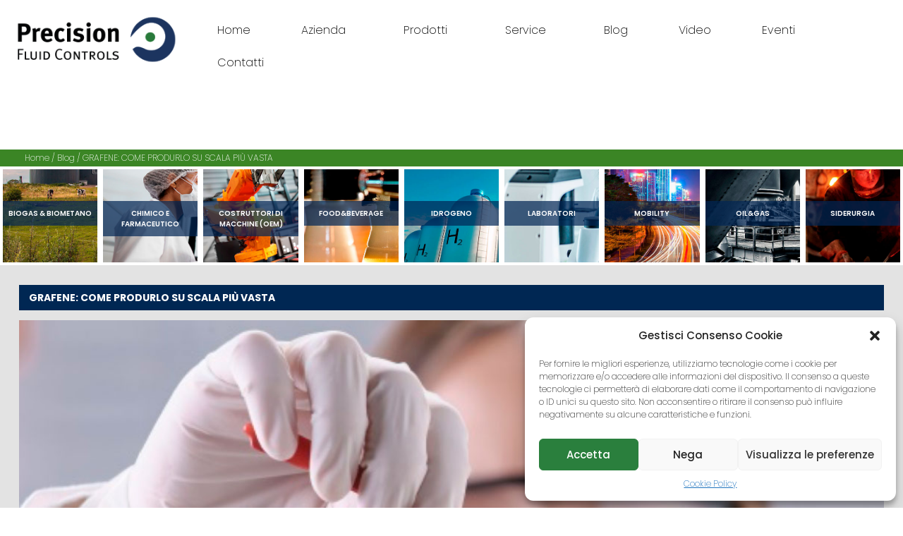

--- FILE ---
content_type: text/html; charset=UTF-8
request_url: https://precisionfluid.it/grafene-come-produrlo-su-scala-piu-vasta/
body_size: 20029
content:
<!DOCTYPE html>
<html lang="it-IT" prefix="og: https://ogp.me/ns#">
<head>
	<meta charset="UTF-8">
	<meta name="viewport" content="width=device-width, initial-scale=1.0, viewport-fit=cover" />		
<!-- Google Tag Manager for WordPress by gtm4wp.com -->
<script data-cfasync="false" data-pagespeed-no-defer>
	var gtm4wp_datalayer_name = "dataLayer";
	var dataLayer = dataLayer || [];
</script>
<!-- End Google Tag Manager for WordPress by gtm4wp.com -->
<!-- Ottimizzazione per i motori di ricerca di Rank Math - https://rankmath.com/ -->
<title>GRAFENE: COME PRODURLO SU SCALA PIÙ VASTA - Precision Fluid Controls</title>
<meta name="description" content="La “Graphene Flagship” è un fiore all’occhiello della tecnologia futura ed emergente della Commissione europea. Il 3 aprile 2020, è stato annunciato il"/>
<meta name="robots" content="follow, index, max-snippet:-1, max-video-preview:-1, max-image-preview:large"/>
<link rel="canonical" href="https://precisionfluid.it/grafene-come-produrlo-su-scala-piu-vasta/" />
<meta property="og:locale" content="it_IT" />
<meta property="og:type" content="article" />
<meta property="og:title" content="GRAFENE: COME PRODURLO SU SCALA PIÙ VASTA - Precision Fluid Controls" />
<meta property="og:description" content="La “Graphene Flagship” è un fiore all’occhiello della tecnologia futura ed emergente della Commissione europea. Il 3 aprile 2020, è stato annunciato il" />
<meta property="og:url" content="https://precisionfluid.it/grafene-come-produrlo-su-scala-piu-vasta/" />
<meta property="og:site_name" content="Precision Fluid Controls" />
<meta property="article:section" content="Chimico e Farmaceutico" />
<meta property="og:updated_time" content="2022-07-01T08:23:09+00:00" />
<meta property="og:image" content="https://precisionfluid.it/wp-content/uploads/2022/04/GRAFENE.jpg" />
<meta property="og:image:secure_url" content="https://precisionfluid.it/wp-content/uploads/2022/04/GRAFENE.jpg" />
<meta property="og:image:width" content="1164" />
<meta property="og:image:height" content="580" />
<meta property="og:image:alt" content="grafene come produrlo" />
<meta property="og:image:type" content="image/jpeg" />
<meta property="article:published_time" content="2020-12-02T00:00:00+00:00" />
<meta property="article:modified_time" content="2022-07-01T08:23:09+00:00" />
<meta name="twitter:card" content="summary_large_image" />
<meta name="twitter:title" content="GRAFENE: COME PRODURLO SU SCALA PIÙ VASTA - Precision Fluid Controls" />
<meta name="twitter:description" content="La “Graphene Flagship” è un fiore all’occhiello della tecnologia futura ed emergente della Commissione europea. Il 3 aprile 2020, è stato annunciato il" />
<meta name="twitter:image" content="https://precisionfluid.it/wp-content/uploads/2022/04/GRAFENE.jpg" />
<meta name="twitter:label1" content="Scritto da" />
<meta name="twitter:data1" content="riccardo" />
<meta name="twitter:label2" content="Tempo di lettura" />
<meta name="twitter:data2" content="5 minuti" />
<script type="application/ld+json" class="rank-math-schema">{"@context":"https://schema.org","@graph":[{"@type":"Organization","@id":"https://precisionfluid.it/#organization","name":"Precision Fluid Control","url":"https://precisionfluid.it","logo":{"@type":"ImageObject","@id":"https://precisionfluid.it/#logo","url":"https://precisionfluid.it/wp-content/uploads/2021/03/logo.png","contentUrl":"https://precisionfluid.it/wp-content/uploads/2021/03/logo.png","caption":"Precision Fluid Control","inLanguage":"it-IT","width":"260","height":"80"}},{"@type":"WebSite","@id":"https://precisionfluid.it/#website","url":"https://precisionfluid.it","name":"Precision Fluid Control","publisher":{"@id":"https://precisionfluid.it/#organization"},"inLanguage":"it-IT"},{"@type":"ImageObject","@id":"https://precisionfluid.it/wp-content/uploads/2022/04/GRAFENE.jpg","url":"https://precisionfluid.it/wp-content/uploads/2022/04/GRAFENE.jpg","width":"1164","height":"580","caption":"grafene come produrlo","inLanguage":"it-IT"},{"@type":"WebPage","@id":"https://precisionfluid.it/grafene-come-produrlo-su-scala-piu-vasta/#webpage","url":"https://precisionfluid.it/grafene-come-produrlo-su-scala-piu-vasta/","name":"GRAFENE: COME PRODURLO SU SCALA PI\u00d9 VASTA - Precision Fluid Controls","datePublished":"2020-12-02T00:00:00+00:00","dateModified":"2022-07-01T08:23:09+00:00","isPartOf":{"@id":"https://precisionfluid.it/#website"},"primaryImageOfPage":{"@id":"https://precisionfluid.it/wp-content/uploads/2022/04/GRAFENE.jpg"},"inLanguage":"it-IT"},{"@type":"Person","@id":"https://precisionfluid.it/author/riccardo/","name":"riccardo","url":"https://precisionfluid.it/author/riccardo/","image":{"@type":"ImageObject","@id":"https://secure.gravatar.com/avatar/c1230ae5bfa054e5a1097da4c485658a9c0a3e2e113e42590868843e63ffe51e?s=96&amp;d=mm&amp;r=g","url":"https://secure.gravatar.com/avatar/c1230ae5bfa054e5a1097da4c485658a9c0a3e2e113e42590868843e63ffe51e?s=96&amp;d=mm&amp;r=g","caption":"riccardo","inLanguage":"it-IT"},"worksFor":{"@id":"https://precisionfluid.it/#organization"}},{"@type":"BlogPosting","headline":"GRAFENE: COME PRODURLO SU SCALA PI\u00d9 VASTA - Precision Fluid Controls","datePublished":"2020-12-02T00:00:00+00:00","dateModified":"2022-07-01T08:23:09+00:00","articleSection":"Chimico e Farmaceutico, Laboratori, Mobility","author":{"@id":"https://precisionfluid.it/author/riccardo/","name":"riccardo"},"publisher":{"@id":"https://precisionfluid.it/#organization"},"description":"La \u201cGraphene Flagship\u201d \u00e8 un fiore all\u2019occhiello della tecnologia futura ed emergente della Commissione europea. Il 3 aprile 2020, \u00e8 stato annunciato il","name":"GRAFENE: COME PRODURLO SU SCALA PI\u00d9 VASTA - Precision Fluid Controls","@id":"https://precisionfluid.it/grafene-come-produrlo-su-scala-piu-vasta/#richSnippet","isPartOf":{"@id":"https://precisionfluid.it/grafene-come-produrlo-su-scala-piu-vasta/#webpage"},"image":{"@id":"https://precisionfluid.it/wp-content/uploads/2022/04/GRAFENE.jpg"},"inLanguage":"it-IT","mainEntityOfPage":{"@id":"https://precisionfluid.it/grafene-come-produrlo-su-scala-piu-vasta/#webpage"}}]}</script>
<!-- /Rank Math WordPress SEO plugin -->

<link rel='dns-prefetch' href='//fonts.googleapis.com' />
<link rel="alternate" type="application/rss+xml" title="Precision Fluid Controls &raquo; Feed" href="https://precisionfluid.it/feed/" />
<link rel="alternate" type="application/rss+xml" title="Precision Fluid Controls &raquo; Feed dei commenti" href="https://precisionfluid.it/comments/feed/" />
<link rel="alternate" title="oEmbed (JSON)" type="application/json+oembed" href="https://precisionfluid.it/wp-json/oembed/1.0/embed?url=https%3A%2F%2Fprecisionfluid.it%2Fgrafene-come-produrlo-su-scala-piu-vasta%2F" />
<link rel="alternate" title="oEmbed (XML)" type="text/xml+oembed" href="https://precisionfluid.it/wp-json/oembed/1.0/embed?url=https%3A%2F%2Fprecisionfluid.it%2Fgrafene-come-produrlo-su-scala-piu-vasta%2F&#038;format=xml" />
<style id='wp-img-auto-sizes-contain-inline-css'>
img:is([sizes=auto i],[sizes^="auto," i]){contain-intrinsic-size:3000px 1500px}
/*# sourceURL=wp-img-auto-sizes-contain-inline-css */
</style>
<style id='wp-emoji-styles-inline-css'>

	img.wp-smiley, img.emoji {
		display: inline !important;
		border: none !important;
		box-shadow: none !important;
		height: 1em !important;
		width: 1em !important;
		margin: 0 0.07em !important;
		vertical-align: -0.1em !important;
		background: none !important;
		padding: 0 !important;
	}
/*# sourceURL=wp-emoji-styles-inline-css */
</style>
<link rel='stylesheet' id='contact-form-7-css' href='https://precisionfluid.it/wp-content/plugins/contact-form-7/includes/css/styles.css?ver=6.0.6' media='all' />
<link rel='stylesheet' id='cmplz-general-css' href='https://precisionfluid.it/wp-content/plugins/complianz-gdpr/assets/css/cookieblocker.min.css?ver=1747641087' media='all' />
<link rel='stylesheet' id='related-frontend-css-css' href='https://precisionfluid.it/wp-content/plugins/related/css/frontend-style.css?ver=3.5.0' media='all' />
<link rel='stylesheet' id='webmaegistoprecision-style-css' href='https://precisionfluid.it/wp-content/themes/webmaegistoprecision/style.css?ver=1.0.0' media='all' />
<link rel='stylesheet' id='webmaegistoprecision-font-css' href='https://fonts.googleapis.com/css2?family=Poppins%3Awght%40100%3B200%3B300%3B400%3B600&#038;display=swap&#038;ver=6.9' media='all' />
<link rel='stylesheet' id='elementor-frontend-css' href='https://precisionfluid.it/wp-content/plugins/elementor/assets/css/frontend.min.css?ver=3.34.1' media='all' />
<link rel='stylesheet' id='widget-image-css' href='https://precisionfluid.it/wp-content/plugins/elementor/assets/css/widget-image.min.css?ver=3.34.1' media='all' />
<link rel='stylesheet' id='widget-heading-css' href='https://precisionfluid.it/wp-content/plugins/elementor/assets/css/widget-heading.min.css?ver=3.34.1' media='all' />
<link rel='stylesheet' id='e-popup-css' href='https://precisionfluid.it/wp-content/plugins/elementor-pro/assets/css/conditionals/popup.min.css?ver=3.34.0' media='all' />
<link rel='stylesheet' id='widget-nav-menu-css' href='https://precisionfluid.it/wp-content/plugins/elementor-pro/assets/css/widget-nav-menu.min.css?ver=3.34.0' media='all' />
<link rel='stylesheet' id='widget-social-icons-css' href='https://precisionfluid.it/wp-content/plugins/elementor/assets/css/widget-social-icons.min.css?ver=3.34.1' media='all' />
<link rel='stylesheet' id='e-apple-webkit-css' href='https://precisionfluid.it/wp-content/plugins/elementor/assets/css/conditionals/apple-webkit.min.css?ver=3.34.1' media='all' />
<link rel='stylesheet' id='elementor-icons-css' href='https://precisionfluid.it/wp-content/plugins/elementor/assets/lib/eicons/css/elementor-icons.min.css?ver=5.45.0' media='all' />
<link rel='stylesheet' id='elementor-post-109-css' href='https://precisionfluid.it/wp-content/uploads/elementor/css/post-109.css?ver=1768565887' media='all' />
<link rel='stylesheet' id='she-header-style-css' href='https://precisionfluid.it/wp-content/plugins/sticky-header-effects-for-elementor/assets/css/she-header-style.css?ver=2.1.6' media='all' />
<link rel='stylesheet' id='elementor-post-5945-css' href='https://precisionfluid.it/wp-content/uploads/elementor/css/post-5945.css?ver=1768565887' media='all' />
<link rel='stylesheet' id='elementor-post-9291-css' href='https://precisionfluid.it/wp-content/uploads/elementor/css/post-9291.css?ver=1768578770' media='all' />
<link rel='stylesheet' id='elementor-post-9263-css' href='https://precisionfluid.it/wp-content/uploads/elementor/css/post-9263.css?ver=1768579409' media='all' />
<link rel='stylesheet' id='recent-posts-widget-with-thumbnails-public-style-css' href='https://precisionfluid.it/wp-content/plugins/recent-posts-widget-with-thumbnails/public.css?ver=7.1.1' media='all' />
<link rel='stylesheet' id='elementor-gf-local-poppins-css' href='https://precisionfluid.it/wp-content/uploads/elementor/google-fonts/css/poppins.css?ver=1747641164' media='all' />
<link rel='stylesheet' id='elementor-gf-local-roboto-css' href='https://precisionfluid.it/wp-content/uploads/elementor/google-fonts/css/roboto.css?ver=1747641681' media='all' />
<link rel='stylesheet' id='elementor-icons-shared-0-css' href='https://precisionfluid.it/wp-content/plugins/elementor/assets/lib/font-awesome/css/fontawesome.min.css?ver=5.15.3' media='all' />
<link rel='stylesheet' id='elementor-icons-fa-brands-css' href='https://precisionfluid.it/wp-content/plugins/elementor/assets/lib/font-awesome/css/brands.min.css?ver=5.15.3' media='all' />
<link rel='stylesheet' id='elementor-icons-fa-solid-css' href='https://precisionfluid.it/wp-content/plugins/elementor/assets/lib/font-awesome/css/solid.min.css?ver=5.15.3' media='all' />
<script src="https://precisionfluid.it/wp-includes/js/jquery/jquery.min.js?ver=3.7.1" id="jquery-core-js"></script>
<script src="https://precisionfluid.it/wp-includes/js/jquery/jquery-migrate.min.js?ver=3.4.1" id="jquery-migrate-js"></script>
<script id="my_loadmore-js-extra">
var misha_loadmore_params = {"ajaxurl":"https://precisionfluid.it/wp-admin/admin-ajax.php","posts":"{\"page\":0,\"name\":\"grafene-come-produrlo-su-scala-piu-vasta\",\"error\":\"\",\"m\":\"\",\"p\":0,\"post_parent\":\"\",\"subpost\":\"\",\"subpost_id\":\"\",\"attachment\":\"\",\"attachment_id\":0,\"pagename\":\"\",\"page_id\":0,\"second\":\"\",\"minute\":\"\",\"hour\":\"\",\"day\":0,\"monthnum\":0,\"year\":0,\"w\":0,\"category_name\":\"\",\"tag\":\"\",\"cat\":\"\",\"tag_id\":\"\",\"author\":\"\",\"author_name\":\"\",\"feed\":\"\",\"tb\":\"\",\"paged\":0,\"meta_key\":\"\",\"meta_value\":\"\",\"preview\":\"\",\"s\":\"\",\"sentence\":\"\",\"title\":\"\",\"fields\":\"all\",\"menu_order\":\"\",\"embed\":\"\",\"category__in\":[],\"category__not_in\":[],\"category__and\":[],\"post__in\":[],\"post__not_in\":[],\"post_name__in\":[],\"tag__in\":[],\"tag__not_in\":[],\"tag__and\":[],\"tag_slug__in\":[],\"tag_slug__and\":[],\"post_parent__in\":[],\"post_parent__not_in\":[],\"author__in\":[],\"author__not_in\":[],\"search_columns\":[],\"ignore_sticky_posts\":false,\"suppress_filters\":false,\"cache_results\":true,\"update_post_term_cache\":true,\"update_menu_item_cache\":false,\"lazy_load_term_meta\":true,\"update_post_meta_cache\":true,\"post_type\":\"\",\"posts_per_page\":10,\"nopaging\":false,\"comments_per_page\":\"50\",\"no_found_rows\":false,\"order\":\"DESC\"}","current_page":"1","max_page":"0"};
//# sourceURL=my_loadmore-js-extra
</script>
<script src="https://precisionfluid.it/wp-content/themes/webmaegistoprecision/js/loadmore.js?ver=6.9" id="my_loadmore-js"></script>
<script src="https://precisionfluid.it/wp-content/plugins/sticky-header-effects-for-elementor/assets/js/she-header.js?ver=2.1.6" id="she-header-js"></script>
<link rel="https://api.w.org/" href="https://precisionfluid.it/wp-json/" /><link rel="alternate" title="JSON" type="application/json" href="https://precisionfluid.it/wp-json/wp/v2/posts/3375" /><link rel="EditURI" type="application/rsd+xml" title="RSD" href="https://precisionfluid.it/xmlrpc.php?rsd" />
<meta name="generator" content="WordPress 6.9" />
<link rel='shortlink' href='https://precisionfluid.it/?p=3375' />
			<style>.cmplz-hidden {
					display: none !important;
				}</style>
<!-- Google Tag Manager for WordPress by gtm4wp.com -->
<!-- GTM Container placement set to automatic -->
<script data-cfasync="false" data-pagespeed-no-defer>
	var dataLayer_content = {"pagePostType":"post","pagePostType2":"single-post","pageCategory":["chimico-e-farmaceutico-mercati","laboratori","mobility"],"pagePostAuthor":"riccardo"};
	dataLayer.push( dataLayer_content );
</script>
<script data-cfasync="false" data-pagespeed-no-defer>
(function(w,d,s,l,i){w[l]=w[l]||[];w[l].push({'gtm.start':
new Date().getTime(),event:'gtm.js'});var f=d.getElementsByTagName(s)[0],
j=d.createElement(s),dl=l!='dataLayer'?'&l='+l:'';j.async=true;j.src=
'//www.googletagmanager.com/gtm.js?id='+i+dl;f.parentNode.insertBefore(j,f);
})(window,document,'script','dataLayer','GTM-K9MQRNGL');
</script>
<!-- End Google Tag Manager for WordPress by gtm4wp.com --><meta name="generator" content="Elementor 3.34.1; features: additional_custom_breakpoints; settings: css_print_method-external, google_font-enabled, font_display-auto">
			<style>
				.e-con.e-parent:nth-of-type(n+4):not(.e-lazyloaded):not(.e-no-lazyload),
				.e-con.e-parent:nth-of-type(n+4):not(.e-lazyloaded):not(.e-no-lazyload) * {
					background-image: none !important;
				}
				@media screen and (max-height: 1024px) {
					.e-con.e-parent:nth-of-type(n+3):not(.e-lazyloaded):not(.e-no-lazyload),
					.e-con.e-parent:nth-of-type(n+3):not(.e-lazyloaded):not(.e-no-lazyload) * {
						background-image: none !important;
					}
				}
				@media screen and (max-height: 640px) {
					.e-con.e-parent:nth-of-type(n+2):not(.e-lazyloaded):not(.e-no-lazyload),
					.e-con.e-parent:nth-of-type(n+2):not(.e-lazyloaded):not(.e-no-lazyload) * {
						background-image: none !important;
					}
				}
			</style>
			<link rel="icon" href="https://precisionfluid.it/wp-content/uploads/2022/10/ico.png" sizes="32x32" />
<link rel="icon" href="https://precisionfluid.it/wp-content/uploads/2022/10/ico.png" sizes="192x192" />
<link rel="apple-touch-icon" href="https://precisionfluid.it/wp-content/uploads/2022/10/ico.png" />
<meta name="msapplication-TileImage" content="https://precisionfluid.it/wp-content/uploads/2022/10/ico.png" />
</head>
<body data-rsssl=1 data-cmplz=1 class="wp-singular post-template-default single single-post postid-3375 single-format-standard wp-custom-logo wp-theme-webmaegistoprecision elementor-default elementor-kit-109">

<!-- GTM Container placement set to automatic -->
<!-- Google Tag Manager (noscript) -->
				<noscript><iframe src="https://www.googletagmanager.com/ns.html?id=GTM-K9MQRNGL" height="0" width="0" style="display:none;visibility:hidden" aria-hidden="true"></iframe></noscript>
<!-- End Google Tag Manager (noscript) -->		<header data-elementor-type="header" data-elementor-id="9291" class="elementor elementor-9291 elementor-location-header" data-elementor-post-type="elementor_library">
			<div class="elementor-element elementor-element-df433ed she-header-yes e-flex e-con-boxed e-con e-parent" data-id="df433ed" data-element_type="container" data-settings="{&quot;background_background&quot;:&quot;classic&quot;,&quot;jet_parallax_layout_list&quot;:[],&quot;transparent&quot;:&quot;yes&quot;,&quot;transparent_on&quot;:[&quot;desktop&quot;,&quot;tablet&quot;,&quot;mobile&quot;],&quot;scroll_distance&quot;:{&quot;unit&quot;:&quot;px&quot;,&quot;size&quot;:60,&quot;sizes&quot;:[]},&quot;scroll_distance_tablet&quot;:{&quot;unit&quot;:&quot;px&quot;,&quot;size&quot;:&quot;&quot;,&quot;sizes&quot;:[]},&quot;scroll_distance_mobile&quot;:{&quot;unit&quot;:&quot;px&quot;,&quot;size&quot;:&quot;&quot;,&quot;sizes&quot;:[]},&quot;she_offset_top&quot;:{&quot;unit&quot;:&quot;px&quot;,&quot;size&quot;:0,&quot;sizes&quot;:[]},&quot;she_offset_top_tablet&quot;:{&quot;unit&quot;:&quot;px&quot;,&quot;size&quot;:&quot;&quot;,&quot;sizes&quot;:[]},&quot;she_offset_top_mobile&quot;:{&quot;unit&quot;:&quot;px&quot;,&quot;size&quot;:&quot;&quot;,&quot;sizes&quot;:[]},&quot;she_width&quot;:{&quot;unit&quot;:&quot;%&quot;,&quot;size&quot;:100,&quot;sizes&quot;:[]},&quot;she_width_tablet&quot;:{&quot;unit&quot;:&quot;px&quot;,&quot;size&quot;:&quot;&quot;,&quot;sizes&quot;:[]},&quot;she_width_mobile&quot;:{&quot;unit&quot;:&quot;px&quot;,&quot;size&quot;:&quot;&quot;,&quot;sizes&quot;:[]},&quot;she_padding&quot;:{&quot;unit&quot;:&quot;px&quot;,&quot;top&quot;:0,&quot;right&quot;:&quot;&quot;,&quot;bottom&quot;:0,&quot;left&quot;:&quot;&quot;,&quot;isLinked&quot;:true},&quot;she_padding_tablet&quot;:{&quot;unit&quot;:&quot;px&quot;,&quot;top&quot;:&quot;&quot;,&quot;right&quot;:&quot;&quot;,&quot;bottom&quot;:&quot;&quot;,&quot;left&quot;:&quot;&quot;,&quot;isLinked&quot;:true},&quot;she_padding_mobile&quot;:{&quot;unit&quot;:&quot;px&quot;,&quot;top&quot;:&quot;&quot;,&quot;right&quot;:&quot;&quot;,&quot;bottom&quot;:&quot;&quot;,&quot;left&quot;:&quot;&quot;,&quot;isLinked&quot;:true}}">
					<div class="e-con-inner">
		<div class="elementor-element elementor-element-1a8646e e-con-full e-flex e-con e-child" data-id="1a8646e" data-element_type="container" data-settings="{&quot;jet_parallax_layout_list&quot;:[]}">
				<div class="elementor-element elementor-element-d15fb12 elementor-widget elementor-widget-theme-site-logo elementor-widget-image" data-id="d15fb12" data-element_type="widget" data-widget_type="theme-site-logo.default">
				<div class="elementor-widget-container">
											<a href="https://precisionfluid.it">
			<img width="260" height="80" src="https://precisionfluid.it/wp-content/uploads/2021/03/logo.png" class="attachment-full size-full wp-image-29" alt="" />				</a>
											</div>
				</div>
				</div>
		<div class="elementor-element elementor-element-b9b0bde e-con-full e-flex e-con e-child" data-id="b9b0bde" data-element_type="container" data-settings="{&quot;jet_parallax_layout_list&quot;:[]}">
				<div class="elementor-element elementor-element-b1a467d elementor-nav-menu--dropdown-mobile elementor-nav-menu__align-start elementor-nav-menu--stretch elementor-nav-menu__text-align-aside elementor-nav-menu--toggle elementor-nav-menu--burger elementor-widget elementor-widget-nav-menu" data-id="b1a467d" data-element_type="widget" data-settings="{&quot;full_width&quot;:&quot;stretch&quot;,&quot;submenu_icon&quot;:{&quot;value&quot;:&quot;&lt;i class=\&quot;\&quot; aria-hidden=\&quot;true\&quot;&gt;&lt;\/i&gt;&quot;,&quot;library&quot;:&quot;&quot;},&quot;layout&quot;:&quot;horizontal&quot;,&quot;toggle&quot;:&quot;burger&quot;}" data-widget_type="nav-menu.default">
				<div class="elementor-widget-container">
								<nav aria-label="Menu" class="elementor-nav-menu--main elementor-nav-menu__container elementor-nav-menu--layout-horizontal e--pointer-none">
				<ul id="menu-1-b1a467d" class="elementor-nav-menu"><li class="menu-item menu-item-type-post_type menu-item-object-page menu-item-home menu-item-23"><a href="https://precisionfluid.it/" class="elementor-item">Home</a></li>
<li class="menu-item menu-item-type-post_type menu-item-object-page menu-item-has-children menu-item-20"><a href="https://precisionfluid.it/azienda/" class="elementor-item">Azienda</a>
<ul class="sub-menu elementor-nav-menu--dropdown">
	<li class="menu-item menu-item-type-post_type menu-item-object-page menu-item-530"><a href="https://precisionfluid.it/azienda/la-storia-di-precision/" class="elementor-sub-item">La Storia di Precision</a></li>
	<li class="menu-item menu-item-type-post_type menu-item-object-page menu-item-528"><a href="https://precisionfluid.it/azienda/team/" class="elementor-sub-item">Team</a></li>
	<li class="menu-item menu-item-type-post_type menu-item-object-page menu-item-1593"><a href="https://precisionfluid.it/azienda/i-nostri-marchi/" class="elementor-sub-item">I NOSTRI MARCHI</a></li>
</ul>
</li>
<li class="menu-item menu-item-type-post_type menu-item-object-page menu-item-has-children menu-item-24"><a href="https://precisionfluid.it/prodotti/" class="elementor-item">Prodotti</a>
<ul class="sub-menu elementor-nav-menu--dropdown">
	<li class="menu-item menu-item-type-taxonomy menu-item-object-categoria menu-item-932"><a href="https://precisionfluid.it/categoria/portata/" class="elementor-sub-item">Portata</a></li>
	<li class="menu-item menu-item-type-taxonomy menu-item-object-categoria menu-item-933"><a href="https://precisionfluid.it/categoria/pressione/" class="elementor-sub-item">Pressione</a></li>
	<li class="menu-item menu-item-type-taxonomy menu-item-object-categoria menu-item-934"><a href="https://precisionfluid.it/categoria/temperatura/" class="elementor-sub-item">Temperatura</a></li>
	<li class="menu-item menu-item-type-taxonomy menu-item-object-categoria menu-item-935"><a href="https://precisionfluid.it/categoria/livello/" class="elementor-sub-item">Livello</a></li>
	<li class="menu-item menu-item-type-taxonomy menu-item-object-categoria menu-item-936"><a href="https://precisionfluid.it/categoria/valvole-e-raccordi/" class="elementor-sub-item">Valvole e raccordi</a></li>
	<li class="menu-item menu-item-type-taxonomy menu-item-object-categoria menu-item-937"><a href="https://precisionfluid.it/categoria/valvole-da-processo/" class="elementor-sub-item">Valvole da processo</a></li>
	<li class="menu-item menu-item-type-taxonomy menu-item-object-categoria menu-item-938"><a href="https://precisionfluid.it/categoria/riduttori-di-pressione/" class="elementor-sub-item">Riduttori di pressione</a></li>
	<li class="menu-item menu-item-type-taxonomy menu-item-object-categoria menu-item-940"><a href="https://precisionfluid.it/categoria/analisi/" class="elementor-sub-item">Analisi</a></li>
	<li class="menu-item menu-item-type-taxonomy menu-item-object-categoria menu-item-9030"><a href="https://precisionfluid.it/categoria/gas-detection/" class="elementor-sub-item">GAS DETECTION</a></li>
</ul>
</li>
<li class="menu-item menu-item-type-post_type menu-item-object-page menu-item-has-children menu-item-26"><a href="https://precisionfluid.it/service/" class="elementor-item">Service</a>
<ul class="sub-menu elementor-nav-menu--dropdown">
	<li class="menu-item menu-item-type-post_type menu-item-object-page menu-item-1653"><a href="https://precisionfluid.it/service/assistenza-tecnica/" class="elementor-sub-item">Assistenza Tecnica</a></li>
	<li class="menu-item menu-item-type-post_type menu-item-object-page menu-item-1650"><a href="https://precisionfluid.it/service/soluzioni/" class="elementor-sub-item">Soluzioni Integrate</a></li>
	<li class="menu-item menu-item-type-post_type menu-item-object-page menu-item-1652"><a href="https://precisionfluid.it/service/calibrazione/" class="elementor-sub-item">Calibrazione</a></li>
	<li class="menu-item menu-item-type-post_type menu-item-object-page menu-item-1651"><a href="https://precisionfluid.it/service/riparazioni/" class="elementor-sub-item">Riparazioni</a></li>
	<li class="menu-item menu-item-type-post_type menu-item-object-page menu-item-1657"><a href="https://precisionfluid.it/service/certificazioni/" class="elementor-sub-item">Certificazioni</a></li>
</ul>
</li>
<li class="menu-item menu-item-type-post_type menu-item-object-page current_page_parent menu-item-21"><a href="https://precisionfluid.it/blog/" class="elementor-item">Blog</a></li>
<li class="menu-item menu-item-type-post_type menu-item-object-page menu-item-6917"><a href="https://precisionfluid.it/video/" class="elementor-item">Video</a></li>
<li class="menu-item menu-item-type-post_type menu-item-object-page menu-item-4468"><a href="https://precisionfluid.it/eventi/" class="elementor-item">Eventi</a></li>
<li class="menu-item menu-item-type-post_type menu-item-object-page menu-item-22"><a href="https://precisionfluid.it/contatti/" class="elementor-item">Contatti</a></li>
</ul>			</nav>
					<div class="elementor-menu-toggle" role="button" tabindex="0" aria-label="Menu di commutazione" aria-expanded="false">
			<i aria-hidden="true" role="presentation" class="elementor-menu-toggle__icon--open eicon-menu-bar"></i><i aria-hidden="true" role="presentation" class="elementor-menu-toggle__icon--close eicon-close"></i>		</div>
					<nav class="elementor-nav-menu--dropdown elementor-nav-menu__container" aria-hidden="true">
				<ul id="menu-2-b1a467d" class="elementor-nav-menu"><li class="menu-item menu-item-type-post_type menu-item-object-page menu-item-home menu-item-23"><a href="https://precisionfluid.it/" class="elementor-item" tabindex="-1">Home</a></li>
<li class="menu-item menu-item-type-post_type menu-item-object-page menu-item-has-children menu-item-20"><a href="https://precisionfluid.it/azienda/" class="elementor-item" tabindex="-1">Azienda</a>
<ul class="sub-menu elementor-nav-menu--dropdown">
	<li class="menu-item menu-item-type-post_type menu-item-object-page menu-item-530"><a href="https://precisionfluid.it/azienda/la-storia-di-precision/" class="elementor-sub-item" tabindex="-1">La Storia di Precision</a></li>
	<li class="menu-item menu-item-type-post_type menu-item-object-page menu-item-528"><a href="https://precisionfluid.it/azienda/team/" class="elementor-sub-item" tabindex="-1">Team</a></li>
	<li class="menu-item menu-item-type-post_type menu-item-object-page menu-item-1593"><a href="https://precisionfluid.it/azienda/i-nostri-marchi/" class="elementor-sub-item" tabindex="-1">I NOSTRI MARCHI</a></li>
</ul>
</li>
<li class="menu-item menu-item-type-post_type menu-item-object-page menu-item-has-children menu-item-24"><a href="https://precisionfluid.it/prodotti/" class="elementor-item" tabindex="-1">Prodotti</a>
<ul class="sub-menu elementor-nav-menu--dropdown">
	<li class="menu-item menu-item-type-taxonomy menu-item-object-categoria menu-item-932"><a href="https://precisionfluid.it/categoria/portata/" class="elementor-sub-item" tabindex="-1">Portata</a></li>
	<li class="menu-item menu-item-type-taxonomy menu-item-object-categoria menu-item-933"><a href="https://precisionfluid.it/categoria/pressione/" class="elementor-sub-item" tabindex="-1">Pressione</a></li>
	<li class="menu-item menu-item-type-taxonomy menu-item-object-categoria menu-item-934"><a href="https://precisionfluid.it/categoria/temperatura/" class="elementor-sub-item" tabindex="-1">Temperatura</a></li>
	<li class="menu-item menu-item-type-taxonomy menu-item-object-categoria menu-item-935"><a href="https://precisionfluid.it/categoria/livello/" class="elementor-sub-item" tabindex="-1">Livello</a></li>
	<li class="menu-item menu-item-type-taxonomy menu-item-object-categoria menu-item-936"><a href="https://precisionfluid.it/categoria/valvole-e-raccordi/" class="elementor-sub-item" tabindex="-1">Valvole e raccordi</a></li>
	<li class="menu-item menu-item-type-taxonomy menu-item-object-categoria menu-item-937"><a href="https://precisionfluid.it/categoria/valvole-da-processo/" class="elementor-sub-item" tabindex="-1">Valvole da processo</a></li>
	<li class="menu-item menu-item-type-taxonomy menu-item-object-categoria menu-item-938"><a href="https://precisionfluid.it/categoria/riduttori-di-pressione/" class="elementor-sub-item" tabindex="-1">Riduttori di pressione</a></li>
	<li class="menu-item menu-item-type-taxonomy menu-item-object-categoria menu-item-940"><a href="https://precisionfluid.it/categoria/analisi/" class="elementor-sub-item" tabindex="-1">Analisi</a></li>
	<li class="menu-item menu-item-type-taxonomy menu-item-object-categoria menu-item-9030"><a href="https://precisionfluid.it/categoria/gas-detection/" class="elementor-sub-item" tabindex="-1">GAS DETECTION</a></li>
</ul>
</li>
<li class="menu-item menu-item-type-post_type menu-item-object-page menu-item-has-children menu-item-26"><a href="https://precisionfluid.it/service/" class="elementor-item" tabindex="-1">Service</a>
<ul class="sub-menu elementor-nav-menu--dropdown">
	<li class="menu-item menu-item-type-post_type menu-item-object-page menu-item-1653"><a href="https://precisionfluid.it/service/assistenza-tecnica/" class="elementor-sub-item" tabindex="-1">Assistenza Tecnica</a></li>
	<li class="menu-item menu-item-type-post_type menu-item-object-page menu-item-1650"><a href="https://precisionfluid.it/service/soluzioni/" class="elementor-sub-item" tabindex="-1">Soluzioni Integrate</a></li>
	<li class="menu-item menu-item-type-post_type menu-item-object-page menu-item-1652"><a href="https://precisionfluid.it/service/calibrazione/" class="elementor-sub-item" tabindex="-1">Calibrazione</a></li>
	<li class="menu-item menu-item-type-post_type menu-item-object-page menu-item-1651"><a href="https://precisionfluid.it/service/riparazioni/" class="elementor-sub-item" tabindex="-1">Riparazioni</a></li>
	<li class="menu-item menu-item-type-post_type menu-item-object-page menu-item-1657"><a href="https://precisionfluid.it/service/certificazioni/" class="elementor-sub-item" tabindex="-1">Certificazioni</a></li>
</ul>
</li>
<li class="menu-item menu-item-type-post_type menu-item-object-page current_page_parent menu-item-21"><a href="https://precisionfluid.it/blog/" class="elementor-item" tabindex="-1">Blog</a></li>
<li class="menu-item menu-item-type-post_type menu-item-object-page menu-item-6917"><a href="https://precisionfluid.it/video/" class="elementor-item" tabindex="-1">Video</a></li>
<li class="menu-item menu-item-type-post_type menu-item-object-page menu-item-4468"><a href="https://precisionfluid.it/eventi/" class="elementor-item" tabindex="-1">Eventi</a></li>
<li class="menu-item menu-item-type-post_type menu-item-object-page menu-item-22"><a href="https://precisionfluid.it/contatti/" class="elementor-item" tabindex="-1">Contatti</a></li>
</ul>			</nav>
						</div>
				</div>
				</div>
					</div>
				</div>
				</header>
		<!--Beadcrumb-->
<div class="breadmenu">
	<div class="content">
	<span class="breadcrumb-trail"><a href="https://precisionfluid.it">Home </a> /  <a href="https://precisionfluid.it/blog">Blog </a> / </span>GRAFENE: COME PRODURLO SU SCALA PIÙ VASTA<span></span>	</div>
</div>



		<div class="blog-macro-slide">
			<ul class="macro-tiles">
				<li class="macro-tile" style="background-image:url(https://precisionfluid.it/wp-content/uploads/2022/07/biogas-precision-1.jpg);" itemprop="name"><a class="macro-item-link" href="https://precisionfluid.it/category/biogas-biometano/">Biogas &amp; Biometano</a></li><li class="macro-tile" style="background-image:url(https://precisionfluid.it/wp-content/uploads/2022/07/chimico-farmaceutico-precision.jpg);" itemprop="name"><a class="macro-item-link" href="https://precisionfluid.it/category/chimico-e-farmaceutico-mercati/">Chimico e Farmaceutico</a></li><li class="macro-tile" style="background-image:url(https://precisionfluid.it/wp-content/uploads/2022/07/OEM-precision-1.jpg);" itemprop="name"><a class="macro-item-link" href="https://precisionfluid.it/category/costruttori-di-macchine-oem/">Costruttori di macchine (OEM)</a></li><li class="macro-tile" style="background-image:url(https://precisionfluid.it/wp-content/uploads/2022/07/food-beverage-precision.jpg);" itemprop="name"><a class="macro-item-link" href="https://precisionfluid.it/category/foodbeverage/">Food&amp;Beverage</a></li><li class="macro-tile" style="background-image:url(https://precisionfluid.it/wp-content/uploads/2022/07/hydrogen-precision-1.jpg);" itemprop="name"><a class="macro-item-link" href="https://precisionfluid.it/category/idrogeno/">Idrogeno</a></li><li class="macro-tile" style="background-image:url(https://precisionfluid.it/wp-content/uploads/2022/07/laboratori-precision-1.jpg);" itemprop="name"><a class="macro-item-link" href="https://precisionfluid.it/category/laboratori/">Laboratori</a></li><li class="macro-tile" style="background-image:url(https://precisionfluid.it/wp-content/uploads/2022/07/mobility-precision-2.jpg);" itemprop="name"><a class="macro-item-link" href="https://precisionfluid.it/category/mobility/">Mobility</a></li><li class="macro-tile" style="background-image:url(https://precisionfluid.it/wp-content/uploads/2022/07/oil-gas-precision.jpg);" itemprop="name"><a class="macro-item-link" href="https://precisionfluid.it/category/oilgas-mercati/">Oil&amp;Gas</a></li><li class="macro-tile" style="background-image:url(https://precisionfluid.it/wp-content/uploads/2022/07/siderurgia-precision-1.jpg);" itemprop="name"><a class="macro-item-link" href="https://precisionfluid.it/category/siderurgia/">Siderurgia</a></li>			</ul>
		</div>


<div class="preview-blog-area">
	<div class="latest-from-blog">
		GRAFENE: COME PRODURLO SU SCALA PIÙ VASTA	</div>
	<div class="preview-blog-area-content">
		
			<div class="post-thumbnail">
				<img fetchpriority="high" width="1164" height="580" src="https://precisionfluid.it/wp-content/uploads/2022/04/GRAFENE.jpg" class="attachment-post-thumbnail size-post-thumbnail wp-post-image" alt="grafene come produrlo" decoding="async" srcset="https://precisionfluid.it/wp-content/uploads/2022/04/GRAFENE.jpg 1164w, https://precisionfluid.it/wp-content/uploads/2022/04/GRAFENE-300x149.jpg 300w, https://precisionfluid.it/wp-content/uploads/2022/04/GRAFENE-1024x510.jpg 1024w, https://precisionfluid.it/wp-content/uploads/2022/04/GRAFENE-768x383.jpg 768w" sizes="(max-width: 1164px) 100vw, 1164px" />			</div><!-- .post-thumbnail -->

			</div>
</div>


	<div id="primary" class="content-area">
		<main id="main" class="site-main">

		
<article id="post-3375" class="post-3375 post type-post status-publish format-standard has-post-thumbnail hentry category-chimico-e-farmaceutico-mercati category-laboratori category-mobility">

		<p>La “<a href="http://graphene-flagship.eu/" target="_blank" rel="noopener">Graphene Flagship</a>” è un fiore all’occhiello della tecnologia futura ed emergente della Commissione europea. Il 3 aprile 2020, è stato annunciato il passaggio alla cosiddetta fase “Core 3”, il quarto ciclo di finanziamenti dell’iniziativa di ricerca da 1 miliardo di euro fondata dalla Commissione europea.</p>
<p>In questa fase triennale del progetto, la Graphene Flagship prevede di andare ben oltre la commercializzazione del grafene e dei materiali stratificati. Pur mantenendo l’attenzione sulla ricerca, il <a href="https://www.graphene-info.com/graphene-flagship-transitions-core-3" target="_blank" rel="noopener">Core 3 della Graphene Flagship</a> si concentrerà in particolare sulle ricerche innovative per portare le tecnologie basate sul grafene a livelli superiori di maturità tecnologica (Technology Readiness Level (TRL)).</p>
<h2>Cos’è il grafene?</h2>
<p>Il grafene può essere suddiviso in tre tipologie differenti: monostrato, a doppio strato e multistrato.</p>
<ul>
<li>Il grafene monostrato è la forma più pura disponibile con caratteristiche uniche, che lo rendono un prodotto ideale per una vasta gamma di applicazioni.</li>
<li>Il grafene a doppio strato e multistrato hanno caratteristiche differenti (meno qualitative).</li>
</ul>
<p>Maggiore è il numero degli strati, meno costoso diventa da produrre. In questo articolo viene trattato unicamente il grafene monostrato, in quanto, ad oggi, è il tipo che offre i risultati migliori in diversi ambiti.</p>
<p>Il grafene è il primo materiale 2D a livello mondiale costituito da un unico strato atomico di carbonio, lo stesso materiale utilizzato per diamanti e punte delle matite. Gli atomi di carbonio contenuti nel grafene sono organizzati secondo una struttura esagonale. Il grafene monostrato è caratterizzato dalle seguenti proprietà</p>
<ul>
<li>200 volte più resistente dell’acciaio</li>
<li>000.000 volte più sottile di un capello umano</li>
<li>Il materiale più leggero al mondo (1 m² pesa circa 0,77 milligrammi)</li>
<li>Flessibile</li>
<li>Trasparente</li>
<li>Impenetrabile per molecole</li>
<li>Conduzione elettrica e termica eccellente</li>
</ul>
<p>Il grafene può anche essere combinato con altri materiali, come gas e metalli, per produrre materiali nuovi dotati delle proprietà descritte sopra o per migliorare quelle dei materiali esistenti. Ad oggi, non esiste ancora un metodo per produrre grafene su larga scala con costi accettabili.  Ma stiamo ancora cercando.</p>
<h2>Deposizione chimica da vapore potenziata dal plasma (PE-CVD)</h2>
<p>Esistono un paio di metodi differenti per produrre il grafene. Uno dei metodi più comuni per la produzione di grafene monostrato è la deposizione chimica da vapore potenziata dal plasma (PE-CVD). In questo metodo, una miscela di gas, in cui almeno un gas contiene carbonio, viene riscaldata fino a formare del plasma. I misuratori e i regolatori di portata massica sono utilizzati nei processi CVD per dosare accuratamente i liquidi e i gas.</p>
<p>Nella PE-CVD, il plasma forma uno strato di grafene su un substrato di nichel o di rame. Il riscaldamento viene eseguito in condizioni di vuoto, ma è possibile applicare anche dei processi CVD più “verdi”, dove il riscaldamento viene effettuato a pressione atmosferica. La deposizione chimica da vapore consente di produrre grandi lamine di grafene.</p>
<p><img decoding="async" class="alignnone size-full wp-image-2986" src="https://precisionfluid.it/wp-content/uploads/2022/04/GRAFENE-02.jpg" alt="" width="696" height="415" /></p>
<p>Modello in 3D della struttura del grafene</p>
<p>Alcuni dei precursori sono liquidi che devono prima evaporare per poter essere utilizzati in forma gassosa nel processo di CVD. È molto importante che il plasma venga creato con le giuste proporzioni e precisione. A tal fine, si consiglia di utilizzare degli strumenti di flusso altamente accurati. Una deviazione nel plasma può generare difetti nello strato di grafene. Con difetti si intendono impurità nella struttura 2D che possono alterare le proprietà uniche del materiale.</p>
<h2>Ricerche mirate alla produzione di grafene di alta qualità mediante l’utilizzo di tecniche basate sul plasma a pressione atmosferica</h2>
<p>Il nostro distributore spagnolo, Iberfluid Instruments S.A, ha recentemente collaborato con l’Università di Cordoba a una ricerca il cui obiettivo è di esaminare le opportunità relative alla produzione di grafene su larga scala attraverso l’uso di una tecnica basata sul plasma a pressione atmosferica. In questa ricerca, è stato fatto evaporare dell’etanolo utilizzando il sistema di evaporazione Bronkhorst, il cosiddetto sistema a evaporazione e miscelazione controllata (<a href="https://www.bronkhorst.com/products/vapour-flow/" target="_blank" rel="noopener">CEM</a>), per la formazione del plasma. L’utilizzo di un sistema di evaporazione ha permesso di far evaporare direttamente i liquidi in modo da generare il gas corretto per il plasma. Una possibile configurazione di un simile sistema di evaporazione può essere composto da un sistema CEM dotato di misuratore di portata aggiuntivo (ovvero, un misuratore di portata massica Coriolis, <a href="https://www.bronkhorst.com/products/liquid-flow/mini-cori-flow/" target="_blank" rel="noopener">serie mini CORI-FLOW</a>) per l’etanolo, un regolatore di portata (ovvero, un <a href="https://www.bronkhorst.com/products/gas-flow/el-flow-select/" target="_blank" rel="noopener">regolatore di portata massica EL-FLOW</a>) per l’argon, che funge da gas vettore, e infine una valvola di controllo o una valvola di miscelazione a temperatura controllata.</p>
<p><img loading="lazy" decoding="async" class="alignnone size-full wp-image-2987" src="https://precisionfluid.it/wp-content/uploads/2022/04/GRAFENE-03.jpg" alt="" width="696" height="415" /></p>
<p>Il sistema CEM di Bronkhorst per la ricerca all’Università di Cordoba</p>
<p>Un sistema di evaporazione come il sistema CEM di Bronkhorst è in grado di garantire prestazioni eccellenti in termini di stabilità e accuratezza. Queste proprietà garantiscono una produzione di plasma affidabile, che implica un grafene di qualità superiore.</p>
<p>Nel documento di ricerca “<a href="http://iopscience.iop.org/article/10.1088/1361-6587/aa8480/" target="_blank" rel="noopener">Scalable graphene production from ethanol decomposition by microwave argon plasma torch</a>” si descrive perché l’Università di Cordoba (ES) ha deciso di utilizzare il sistema di evaporazione e miscelazione controllata di Bronkhorst nel processo PE-CVD di produzione del grafene.</p>
<h2>Aree di applicazione del grafene</h2>
<p>Data la moltitudine di proprietà uniche, la ricerca si articola in diverse aree di applicazione. L’attenzione si concentra principalmente sul grafene monostrato e a doppio strato. Al momento, sembra che il grafene monostrato offra comunque i risultati migliori. Allo stesso tempo, è stato preso in considerazione l’uso dei cosiddetti fiocchi. Questi fiocchi sono piccoli pezzi di grafene miscelabili con altri materiali, come i polimeri. L’aggiunta di fiocchi di grafene può migliorare le proprietà di questi materiali, il che rende il grafene ampiamente applicabile in diversi settori. Di seguito si riportano alcuni esempi basati sull’uso di grafene monostrato:</p>
<ul>
<li>Purificazione dell’acqua: gli scienziati stanno sviluppando un sistema di filtraggio avanzato basato sull’ossido di grafene utilizzato per rendere potabile l’acqua inquinata.</li>
<li>Industria medicale: dato che il grafene non è velenoso per il corpo umano, la ricerca si sta concentrando sulle possibilità di utilizzarlo nel trasporto dei farmaci all’interno dell’organismo, attaccando il farmaco al grafene. Il grafene è anche in grado di prevenire la formazione di batteri, il che lo rende ideale da utilizzare come rivestimento per gli impianti.</li>
<li>Industria energetica: data l’ampia superficie e le eccellenti proprietà di conduzione elettrica, il grafene potrebbe trovare impiego nell’ambito della conservazione dell’energia. L’obiettivo è di realizzare delle batterie al grafene più compatte di quelle al momento disponibili, aumentandone la capacità in modo da poterle caricare in pochi secondi.</li>
<li>Industria tessile: il grafene potrebbe essere utilizzato per trasformare i componenti elettronici dei tessuti in sensori efficaci, efficienti e altamente accurati. Inoltre, si potrebbero realizzare rivestimenti anticorrosione e inchiostri conduttivi.</li>
<li>Industria dei semiconduttori: grazie alla sua buona conduttività elettrica e termica, il grafene permette di aumentare la velocità e la capacità dei chip (per computer e smartphone).</li>
</ul>
<p><img loading="lazy" decoding="async" class="alignnone size-full wp-image-2988" src="https://precisionfluid.it/wp-content/uploads/2022/04/GRAFENE-04.jpg" alt="" width="696" height="415" /></p>
<p>Area di applicazione del grafene: industria tessile</p>
<p>&nbsp;</p>

</article><!-- #post-3375 -->

		
		</main><!-- #main -->

		<aside>
			
<aside id="secondary" class="widget-area">
	<section id="block-3" class="widget widget_block widget_search"><form role="search" method="get" action="https://precisionfluid.it/" class="wp-block-search__button-outside wp-block-search__text-button wp-block-search"    ><label class="wp-block-search__label screen-reader-text" for="wp-block-search__input-1" >Search</label><div class="wp-block-search__inside-wrapper" ><input class="wp-block-search__input" id="wp-block-search__input-1" placeholder="" value="" type="search" name="s" required /><button aria-label="Search" class="wp-block-search__button wp-element-button" type="submit" >Search</button></div></form></section><section id="block-2" class="widget widget_block">
<div class="wp-block-kadence-advancedbtn kt-btn-align-center kt-btn-tablet-align-inherit kt-btn-mobile-align-inherit kt-btns-wrap kt-btns_c4b4a8-3b kt-force-btn-fullwidth"><div class="kt-btn-wrap kt-btn-wrap-0"><a class="kt-button button kt-btn-0-action kt-btn-size-standard kt-btn-style-basic kt-btn-svg-show-always kt-btn-has-text-true kt-btn-has-svg-true" href="#" style="border-radius:0px"><span class="kt-btn-inner-text">iscriviti alla newsletter</span><div style="display:inline-flex;justify-content:center;align-items:center" class="kt-btn-svg-icon kt-btn-svg-icon-fas_envelope kt-btn-side-right"><svg style="display:inline-block;vertical-align:middle" viewBox="0 0 512 512" height="1em" width="1em" fill="currentColor" xmlns="http://www.w3.org/2000/svg"><path d="M502.3 190.8c3.9-3.1 9.7-.2 9.7 4.7V400c0 26.5-21.5 48-48 48H48c-26.5 0-48-21.5-48-48V195.6c0-5 5.7-7.8 9.7-4.7 22.4 17.4 52.1 39.5 154.1 113.6 21.1 15.4 56.7 47.8 92.2 47.6 35.7.3 72-32.8 92.3-47.6 102-74.1 131.6-96.3 154-113.7zM256 320c23.2.4 56.6-29.2 73.4-41.4 132.7-96.3 142.8-104.7 173.4-128.7 5.8-4.5 9.2-11.5 9.2-18.9v-19c0-26.5-21.5-48-48-48H48C21.5 64 0 85.5 0 112v19c0 7.4 3.4 14.3 9.2 18.9 30.6 23.9 40.7 32.4 173.4 128.7 16.8 12.2 50.2 41.8 73.4 41.4z"></path></svg></div></a></div></div>
</section><section id="recent-posts-widget-with-thumbnails-3" class="widget recent-posts-widget-with-thumbnails">
<div id="rpwwt-recent-posts-widget-with-thumbnails-3" class="rpwwt-widget">
<h2 class="widget-title">Applicazione del mese</h2>
	<ul>
		<li class="idrogeno costruttori-di-macchine-oem laboratori mobility"><a href="https://precisionfluid.it/cem-per-fuel-cell/"><img width="640" height="319" src="https://precisionfluid.it/wp-content/uploads/2025/11/CEM-Fuel-Cell-01-1024x510.jpg" class="attachment-large size-large wp-post-image" alt="" decoding="async" srcset="https://precisionfluid.it/wp-content/uploads/2025/11/CEM-Fuel-Cell-01-1024x510.jpg 1024w, https://precisionfluid.it/wp-content/uploads/2025/11/CEM-Fuel-Cell-01-300x149.jpg 300w, https://precisionfluid.it/wp-content/uploads/2025/11/CEM-Fuel-Cell-01-768x382.jpg 768w, https://precisionfluid.it/wp-content/uploads/2025/11/CEM-Fuel-Cell-01.jpg 1440w" sizes="(max-width: 640px) 100vw, 640px" /><span class="rpwwt-post-title">CEM per Fuel Cell</span></a></li>
	</ul>
</div><!-- .rpwwt-widget -->
</section><section id="categories-2" class="widget widget_categories"><h2 class="widget-title">Applicazioni</h2>
			<ul>
					<li class="cat-item cat-item-335"><a href="https://precisionfluid.it/category/applicazione-in-evidenza/">Applicazione in Evidenza</a>
</li>
	<li class="cat-item cat-item-852"><a href="https://precisionfluid.it/category/biogas-biometano/">Biogas &amp; Biometano</a>
</li>
	<li class="cat-item cat-item-216"><a href="https://precisionfluid.it/category/chimico-e-farmaceutico-mercati/">Chimico e Farmaceutico</a>
</li>
	<li class="cat-item cat-item-268"><a href="https://precisionfluid.it/category/costruttori-di-macchine-oem/">Costruttori di macchine (OEM)</a>
</li>
	<li class="cat-item cat-item-174"><a href="https://precisionfluid.it/category/eventi-e-fiere/">Eventi e Fiere</a>
</li>
	<li class="cat-item cat-item-185"><a href="https://precisionfluid.it/category/foodbeverage/">Food&amp;Beverage</a>
</li>
	<li class="cat-item cat-item-851"><a href="https://precisionfluid.it/category/idrogeno/">Idrogeno</a>
</li>
	<li class="cat-item cat-item-269"><a href="https://precisionfluid.it/category/laboratori/">Laboratori</a>
</li>
	<li class="cat-item cat-item-850"><a href="https://precisionfluid.it/category/mobility/">Mobility</a>
</li>
	<li class="cat-item cat-item-200"><a href="https://precisionfluid.it/category/oilgas-mercati/">Oil&amp;Gas</a>
</li>
	<li class="cat-item cat-item-312"><a href="https://precisionfluid.it/category/semiconduttori/">Semiconduttori</a>
</li>
	<li class="cat-item cat-item-241"><a href="https://precisionfluid.it/category/siderurgia/">Siderurgia</a>
</li>
	<li class="cat-item cat-item-313"><a href="https://precisionfluid.it/category/trattamenti-superficiali/">Trattamenti superficiali</a>
</li>
	<li class="cat-item cat-item-1"><a href="https://precisionfluid.it/category/uncategorized/">Uncategorized</a>
</li>
			</ul>

			</section><section id="recent-posts-widget-with-thumbnails-2" class="widget recent-posts-widget-with-thumbnails">
<div id="rpwwt-recent-posts-widget-with-thumbnails-2" class="rpwwt-widget">
<h2 class="widget-title">ultime dal blog</h2>
	<ul>
		<li><a href="https://precisionfluid.it/cem-per-fuel-cell/"><img width="55" height="55" src="https://precisionfluid.it/wp-content/uploads/2025/11/CEM-Fuel-Cell-01-150x150.jpg" class="attachment-55x55 size-55x55 wp-post-image" alt="" decoding="async" /><span class="rpwwt-post-title">CEM per Fuel Cell</span></a></li>
		<li><a href="https://precisionfluid.it/flexi-flow/"><img width="55" height="55" src="https://precisionfluid.it/wp-content/uploads/2025/11/flexi-flow-150x150.jpg" class="attachment-55x55 size-55x55 wp-post-image" alt="" decoding="async" /><span class="rpwwt-post-title">Flexi Flow</span></a></li>
		<li><a href="https://precisionfluid.it/misuratore-di-portata-a-ultrasuoni-es-flow/"><img width="55" height="55" src="https://precisionfluid.it/wp-content/uploads/2025/11/es.flow-01-150x150.jpg" class="attachment-55x55 size-55x55 wp-post-image" alt="" decoding="async" /><span class="rpwwt-post-title">Misuratore di portata a ultrasuoni Es Flow</span></a></li>
		<li><a href="https://precisionfluid.it/scaricatore-di-condensa-ka-2-atex-h2/"><img width="55" height="55" src="https://precisionfluid.it/wp-content/uploads/2025/11/scaricatore-H2-150x150.jpg" class="attachment-55x55 size-55x55 wp-post-image" alt="" decoding="async" /><span class="rpwwt-post-title">Scaricatore di condensa KA 2 ATEX H2</span></a></li>
		<li><a href="https://precisionfluid.it/valvola-riduttrice-dm-505/"><img width="55" height="55" src="https://precisionfluid.it/wp-content/uploads/2025/11/blending-01-150x150.jpg" class="attachment-55x55 size-55x55 wp-post-image" alt="" decoding="async" /><span class="rpwwt-post-title">Valvola riduttrice DM 505</span></a></li>
		<li><a href="https://precisionfluid.it/valvola-riduttrice-di-pressione-dm-555-di-mankenberg/"><img width="55" height="55" src="https://precisionfluid.it/wp-content/uploads/2025/11/food-beverage-01-150x150.jpg" class="attachment-55x55 size-55x55 wp-post-image" alt="" decoding="async" /><span class="rpwwt-post-title">Valvola riduttrice DM555 di Mankenberg</span></a></li>
		<li><a href="https://precisionfluid.it/soluzione-di-flusso-per-lindustria-farmaceutica/"><img width="55" height="55" src="https://precisionfluid.it/wp-content/uploads/2025/11/sistema-dosaggio-150x150.jpg" class="attachment-55x55 size-55x55 wp-post-image" alt="" decoding="async" /><span class="rpwwt-post-title">Soluzione di flusso per l’industria farmaceutica</span></a></li>
	</ul>
</div><!-- .rpwwt-widget -->
</section></aside><!-- #secondary -->
		</aside>
		
	</div><!-- #primary -->
	
		<footer data-elementor-type="footer" data-elementor-id="9263" class="elementor elementor-9263 elementor-location-footer" data-elementor-post-type="elementor_library">
			<div class="elementor-element elementor-element-5d79675 e-flex e-con-boxed e-con e-parent" data-id="5d79675" data-element_type="container" data-settings="{&quot;background_background&quot;:&quot;classic&quot;,&quot;jet_parallax_layout_list&quot;:[]}">
					<div class="e-con-inner">
		<div class="elementor-element elementor-element-d88627a e-con-full e-flex e-con e-child" data-id="d88627a" data-element_type="container" data-settings="{&quot;jet_parallax_layout_list&quot;:[]}">
				<div class="elementor-element elementor-element-e600b86 elementor-widget elementor-widget-heading" data-id="e600b86" data-element_type="widget" data-widget_type="heading.default">
				<div class="elementor-widget-container">
					<h2 class="elementor-heading-title elementor-size-default">Chi Siamo</h2>				</div>
				</div>
				<div class="elementor-element elementor-element-676ccc5 elementor-widget elementor-widget-text-editor" data-id="676ccc5" data-element_type="widget" data-widget_type="text-editor.default">
				<div class="elementor-widget-container">
									<p><strong>Ragione Sociale:</strong> Precision Fluid Controls Spa con Socio Unico<br /><strong>Sede legale:</strong> Via Antonio Tantardini 15, 20136 Milano<br /><strong>Partita Iva:</strong> 02705290282<br /><strong>Ufficio del registro delle imprese:</strong> Camera di Commercio di Milano<br /><strong>Numero di iscrizione REA:</strong> MI-1552908<br /><strong>Capitale sociale:</strong> € 500.000,00 i.v.</p>								</div>
				</div>
				<div class="elementor-element elementor-element-6600d00 elementor-widget elementor-widget-heading" data-id="6600d00" data-element_type="widget" data-widget_type="heading.default">
				<div class="elementor-widget-container">
					<h2 class="elementor-heading-title elementor-size-default">Seguici su:</h2>				</div>
				</div>
				<div class="elementor-element elementor-element-6580796 e-grid-align-left e-grid-align-tablet-left elementor-shape-rounded elementor-grid-0 elementor-widget elementor-widget-social-icons" data-id="6580796" data-element_type="widget" data-widget_type="social-icons.default">
				<div class="elementor-widget-container">
							<div class="elementor-social-icons-wrapper elementor-grid" role="list">
							<span class="elementor-grid-item" role="listitem">
					<a class="elementor-icon elementor-social-icon elementor-social-icon-linkedin elementor-repeater-item-8710f87" href="https://www.linkedin.com/company/precision-fluid-controls-srl/" target="_blank">
						<span class="elementor-screen-only">Linkedin</span>
						<i aria-hidden="true" class="fab fa-linkedin"></i>					</a>
				</span>
							<span class="elementor-grid-item" role="listitem">
					<a class="elementor-icon elementor-social-icon elementor-social-icon-facebook elementor-repeater-item-d7f75ad" href="https://www.facebook.com/Precisionfluid" target="_blank">
						<span class="elementor-screen-only">Facebook</span>
						<i aria-hidden="true" class="fab fa-facebook"></i>					</a>
				</span>
							<span class="elementor-grid-item" role="listitem">
					<a class="elementor-icon elementor-social-icon elementor-social-icon-youtube elementor-repeater-item-0bef7ca" href="https://www.youtube.com/@precisionfluidcontrolssrl7155" target="_blank">
						<span class="elementor-screen-only">Youtube</span>
						<i aria-hidden="true" class="fab fa-youtube"></i>					</a>
				</span>
					</div>
						</div>
				</div>
				<div class="elementor-element elementor-element-2c99de2 elementor-nav-menu__align-start elementor-nav-menu--dropdown-none elementor-widget elementor-widget-nav-menu" data-id="2c99de2" data-element_type="widget" data-settings="{&quot;layout&quot;:&quot;horizontal&quot;,&quot;submenu_icon&quot;:{&quot;value&quot;:&quot;&lt;i class=\&quot;fas fa-caret-down\&quot; aria-hidden=\&quot;true\&quot;&gt;&lt;\/i&gt;&quot;,&quot;library&quot;:&quot;fa-solid&quot;}}" data-widget_type="nav-menu.default">
				<div class="elementor-widget-container">
								<nav aria-label="Menu" class="elementor-nav-menu--main elementor-nav-menu__container elementor-nav-menu--layout-horizontal e--pointer-none">
				<ul id="menu-1-2c99de2" class="elementor-nav-menu"><li class="menu-item menu-item-type-post_type menu-item-object-page menu-item-9282"><a href="https://precisionfluid.it/privacy-policy/" class="elementor-item">Privacy Policy</a></li>
<li class="menu-item menu-item-type-post_type menu-item-object-page menu-item-9283"><a href="https://precisionfluid.it/cookie-policy-eu/" class="elementor-item">Cookie Policy (EU)</a></li>
</ul>			</nav>
						<nav class="elementor-nav-menu--dropdown elementor-nav-menu__container" aria-hidden="true">
				<ul id="menu-2-2c99de2" class="elementor-nav-menu"><li class="menu-item menu-item-type-post_type menu-item-object-page menu-item-9282"><a href="https://precisionfluid.it/privacy-policy/" class="elementor-item" tabindex="-1">Privacy Policy</a></li>
<li class="menu-item menu-item-type-post_type menu-item-object-page menu-item-9283"><a href="https://precisionfluid.it/cookie-policy-eu/" class="elementor-item" tabindex="-1">Cookie Policy (EU)</a></li>
</ul>			</nav>
						</div>
				</div>
				</div>
		<div class="elementor-element elementor-element-78187cc e-con-full e-flex e-con e-child" data-id="78187cc" data-element_type="container" data-settings="{&quot;jet_parallax_layout_list&quot;:[]}">
				<div class="elementor-element elementor-element-86bb455 elementor-widget elementor-widget-heading" data-id="86bb455" data-element_type="widget" data-widget_type="heading.default">
				<div class="elementor-widget-container">
					<h2 class="elementor-heading-title elementor-size-default">Prodotti</h2>				</div>
				</div>
				<div class="elementor-element elementor-element-b0d8357 elementor-nav-menu__align-start elementor-nav-menu--dropdown-none elementor-widget elementor-widget-nav-menu" data-id="b0d8357" data-element_type="widget" data-settings="{&quot;layout&quot;:&quot;vertical&quot;,&quot;submenu_icon&quot;:{&quot;value&quot;:&quot;&lt;i class=\&quot;fas fa-caret-down\&quot; aria-hidden=\&quot;true\&quot;&gt;&lt;\/i&gt;&quot;,&quot;library&quot;:&quot;fa-solid&quot;}}" data-widget_type="nav-menu.default">
				<div class="elementor-widget-container">
								<nav aria-label="Menu" class="elementor-nav-menu--main elementor-nav-menu__container elementor-nav-menu--layout-vertical e--pointer-none">
				<ul id="menu-1-b0d8357" class="elementor-nav-menu sm-vertical"><li class="menu-item menu-item-type-taxonomy menu-item-object-categoria menu-item-9272"><a href="https://precisionfluid.it/categoria/riduttori-di-pressione/" class="elementor-item">Riduttori di pressione</a></li>
<li class="menu-item menu-item-type-taxonomy menu-item-object-categoria menu-item-9273"><a href="https://precisionfluid.it/categoria/portata/" class="elementor-item">Portata</a></li>
<li class="menu-item menu-item-type-taxonomy menu-item-object-categoria menu-item-9274"><a href="https://precisionfluid.it/categoria/valvole-e-raccordi/" class="elementor-item">Valvole e raccordi</a></li>
<li class="menu-item menu-item-type-taxonomy menu-item-object-categoria menu-item-9275"><a href="https://precisionfluid.it/categoria/valvole-da-processo/" class="elementor-item">Valvole da processo</a></li>
<li class="menu-item menu-item-type-taxonomy menu-item-object-categoria menu-item-9276"><a href="https://precisionfluid.it/categoria/pressione/" class="elementor-item">Pressione</a></li>
<li class="menu-item menu-item-type-taxonomy menu-item-object-categoria menu-item-9277"><a href="https://precisionfluid.it/categoria/livello/" class="elementor-item">Livello</a></li>
<li class="menu-item menu-item-type-taxonomy menu-item-object-categoria menu-item-9278"><a href="https://precisionfluid.it/categoria/gas-detection/" class="elementor-item">GAS DETECTION</a></li>
</ul>			</nav>
						<nav class="elementor-nav-menu--dropdown elementor-nav-menu__container" aria-hidden="true">
				<ul id="menu-2-b0d8357" class="elementor-nav-menu sm-vertical"><li class="menu-item menu-item-type-taxonomy menu-item-object-categoria menu-item-9272"><a href="https://precisionfluid.it/categoria/riduttori-di-pressione/" class="elementor-item" tabindex="-1">Riduttori di pressione</a></li>
<li class="menu-item menu-item-type-taxonomy menu-item-object-categoria menu-item-9273"><a href="https://precisionfluid.it/categoria/portata/" class="elementor-item" tabindex="-1">Portata</a></li>
<li class="menu-item menu-item-type-taxonomy menu-item-object-categoria menu-item-9274"><a href="https://precisionfluid.it/categoria/valvole-e-raccordi/" class="elementor-item" tabindex="-1">Valvole e raccordi</a></li>
<li class="menu-item menu-item-type-taxonomy menu-item-object-categoria menu-item-9275"><a href="https://precisionfluid.it/categoria/valvole-da-processo/" class="elementor-item" tabindex="-1">Valvole da processo</a></li>
<li class="menu-item menu-item-type-taxonomy menu-item-object-categoria menu-item-9276"><a href="https://precisionfluid.it/categoria/pressione/" class="elementor-item" tabindex="-1">Pressione</a></li>
<li class="menu-item menu-item-type-taxonomy menu-item-object-categoria menu-item-9277"><a href="https://precisionfluid.it/categoria/livello/" class="elementor-item" tabindex="-1">Livello</a></li>
<li class="menu-item menu-item-type-taxonomy menu-item-object-categoria menu-item-9278"><a href="https://precisionfluid.it/categoria/gas-detection/" class="elementor-item" tabindex="-1">GAS DETECTION</a></li>
</ul>			</nav>
						</div>
				</div>
				</div>
		<div class="elementor-element elementor-element-29845c9 e-con-full e-flex e-con e-child" data-id="29845c9" data-element_type="container" data-settings="{&quot;jet_parallax_layout_list&quot;:[]}">
				<div class="elementor-element elementor-element-22f6076 elementor-widget elementor-widget-heading" data-id="22f6076" data-element_type="widget" data-widget_type="heading.default">
				<div class="elementor-widget-container">
					<h2 class="elementor-heading-title elementor-size-default">Servizi</h2>				</div>
				</div>
				<div class="elementor-element elementor-element-8a1a968 elementor-nav-menu__align-start elementor-nav-menu--dropdown-none elementor-widget elementor-widget-nav-menu" data-id="8a1a968" data-element_type="widget" data-settings="{&quot;layout&quot;:&quot;vertical&quot;,&quot;submenu_icon&quot;:{&quot;value&quot;:&quot;&lt;i class=\&quot;fas fa-caret-down\&quot; aria-hidden=\&quot;true\&quot;&gt;&lt;\/i&gt;&quot;,&quot;library&quot;:&quot;fa-solid&quot;}}" data-widget_type="nav-menu.default">
				<div class="elementor-widget-container">
								<nav aria-label="Menu" class="elementor-nav-menu--main elementor-nav-menu__container elementor-nav-menu--layout-vertical e--pointer-none">
				<ul id="menu-1-8a1a968" class="elementor-nav-menu sm-vertical"><li class="menu-item menu-item-type-custom menu-item-object-custom menu-item-619"><a href="https://precisionfluid.it/service/#assistenza" class="elementor-item elementor-item-anchor">Assistenza Tecnica</a></li>
<li class="menu-item menu-item-type-custom menu-item-object-custom menu-item-643"><a href="https://precisionfluid.it/service/#soluzioni" class="elementor-item elementor-item-anchor">Soluzioni Integrate</a></li>
<li class="menu-item menu-item-type-custom menu-item-object-custom menu-item-618"><a href="https://precisionfluid.it/service/#calibrazione" class="elementor-item elementor-item-anchor">Calibrazione</a></li>
<li class="menu-item menu-item-type-custom menu-item-object-custom menu-item-620"><a href="https://precisionfluid.it/service/#riparazioni" class="elementor-item elementor-item-anchor">Riparazioni</a></li>
<li class="menu-item menu-item-type-custom menu-item-object-custom menu-item-782"><a href="https://precisionfluid.it/service/#certificazioni" class="elementor-item elementor-item-anchor">Certificazioni</a></li>
<li class="menu-item menu-item-type-custom menu-item-object-custom menu-item-1072"><a href="https://precisionfluid.it/service/#logistica" class="elementor-item elementor-item-anchor">Logistica</a></li>
<li class="menu-item menu-item-type-custom menu-item-object-custom menu-item-1071"><a href="https://precisionfluid.it/service/#spedizioni" class="elementor-item elementor-item-anchor">Spedizioni</a></li>
<li class="menu-item menu-item-type-custom menu-item-object-custom menu-item-617"><a href="https://precisionfluid.it/service/#consulenza" class="elementor-item elementor-item-anchor">Consulenza Tecnica</a></li>
</ul>			</nav>
						<nav class="elementor-nav-menu--dropdown elementor-nav-menu__container" aria-hidden="true">
				<ul id="menu-2-8a1a968" class="elementor-nav-menu sm-vertical"><li class="menu-item menu-item-type-custom menu-item-object-custom menu-item-619"><a href="https://precisionfluid.it/service/#assistenza" class="elementor-item elementor-item-anchor" tabindex="-1">Assistenza Tecnica</a></li>
<li class="menu-item menu-item-type-custom menu-item-object-custom menu-item-643"><a href="https://precisionfluid.it/service/#soluzioni" class="elementor-item elementor-item-anchor" tabindex="-1">Soluzioni Integrate</a></li>
<li class="menu-item menu-item-type-custom menu-item-object-custom menu-item-618"><a href="https://precisionfluid.it/service/#calibrazione" class="elementor-item elementor-item-anchor" tabindex="-1">Calibrazione</a></li>
<li class="menu-item menu-item-type-custom menu-item-object-custom menu-item-620"><a href="https://precisionfluid.it/service/#riparazioni" class="elementor-item elementor-item-anchor" tabindex="-1">Riparazioni</a></li>
<li class="menu-item menu-item-type-custom menu-item-object-custom menu-item-782"><a href="https://precisionfluid.it/service/#certificazioni" class="elementor-item elementor-item-anchor" tabindex="-1">Certificazioni</a></li>
<li class="menu-item menu-item-type-custom menu-item-object-custom menu-item-1072"><a href="https://precisionfluid.it/service/#logistica" class="elementor-item elementor-item-anchor" tabindex="-1">Logistica</a></li>
<li class="menu-item menu-item-type-custom menu-item-object-custom menu-item-1071"><a href="https://precisionfluid.it/service/#spedizioni" class="elementor-item elementor-item-anchor" tabindex="-1">Spedizioni</a></li>
<li class="menu-item menu-item-type-custom menu-item-object-custom menu-item-617"><a href="https://precisionfluid.it/service/#consulenza" class="elementor-item elementor-item-anchor" tabindex="-1">Consulenza Tecnica</a></li>
</ul>			</nav>
						</div>
				</div>
				</div>
					</div>
				</div>
		<div class="elementor-element elementor-element-aa86655 e-flex e-con-boxed e-con e-parent" data-id="aa86655" data-element_type="container" data-settings="{&quot;jet_parallax_layout_list&quot;:[]}">
					<div class="e-con-inner">
					</div>
				</div>
				</footer>
		
<script type="speculationrules">
{"prefetch":[{"source":"document","where":{"and":[{"href_matches":"/*"},{"not":{"href_matches":["/wp-*.php","/wp-admin/*","/wp-content/uploads/*","/wp-content/*","/wp-content/plugins/*","/wp-content/themes/webmaegistoprecision/*","/*\\?(.+)"]}},{"not":{"selector_matches":"a[rel~=\"nofollow\"]"}},{"not":{"selector_matches":".no-prefetch, .no-prefetch a"}}]},"eagerness":"conservative"}]}
</script>

<!-- Consent Management powered by Complianz | GDPR/CCPA Cookie Consent https://wordpress.org/plugins/complianz-gdpr -->
<div id="cmplz-cookiebanner-container"><div class="cmplz-cookiebanner cmplz-hidden banner-1 bottom-right-view-preferences optin cmplz-bottom-right cmplz-categories-type-view-preferences" aria-modal="true" data-nosnippet="true" role="dialog" aria-live="polite" aria-labelledby="cmplz-header-1-optin" aria-describedby="cmplz-message-1-optin">
	<div class="cmplz-header">
		<div class="cmplz-logo"></div>
		<div class="cmplz-title" id="cmplz-header-1-optin">Gestisci Consenso Cookie</div>
		<div class="cmplz-close" tabindex="0" role="button" aria-label="Chiudi la finestra di dialogo">
			<svg aria-hidden="true" focusable="false" data-prefix="fas" data-icon="times" class="svg-inline--fa fa-times fa-w-11" role="img" xmlns="http://www.w3.org/2000/svg" viewBox="0 0 352 512"><path fill="currentColor" d="M242.72 256l100.07-100.07c12.28-12.28 12.28-32.19 0-44.48l-22.24-22.24c-12.28-12.28-32.19-12.28-44.48 0L176 189.28 75.93 89.21c-12.28-12.28-32.19-12.28-44.48 0L9.21 111.45c-12.28 12.28-12.28 32.19 0 44.48L109.28 256 9.21 356.07c-12.28 12.28-12.28 32.19 0 44.48l22.24 22.24c12.28 12.28 32.2 12.28 44.48 0L176 322.72l100.07 100.07c12.28 12.28 32.2 12.28 44.48 0l22.24-22.24c12.28-12.28 12.28-32.19 0-44.48L242.72 256z"></path></svg>
		</div>
	</div>

	<div class="cmplz-divider cmplz-divider-header"></div>
	<div class="cmplz-body">
		<div class="cmplz-message" id="cmplz-message-1-optin">Per fornire le migliori esperienze, utilizziamo tecnologie come i cookie per memorizzare e/o accedere alle informazioni del dispositivo. Il consenso a queste tecnologie ci permetterà di elaborare dati come il comportamento di navigazione o ID unici su questo sito. Non acconsentire o ritirare il consenso può influire negativamente su alcune caratteristiche e funzioni.</div>
		<!-- categories start -->
		<div class="cmplz-categories">
			<details class="cmplz-category cmplz-functional" >
				<summary>
						<span class="cmplz-category-header">
							<span class="cmplz-category-title">Funzionale</span>
							<span class='cmplz-always-active'>
								<span class="cmplz-banner-checkbox">
									<input type="checkbox"
										   id="cmplz-functional-optin"
										   data-category="cmplz_functional"
										   class="cmplz-consent-checkbox cmplz-functional"
										   size="40"
										   value="1"/>
									<label class="cmplz-label" for="cmplz-functional-optin" tabindex="0"><span class="screen-reader-text">Funzionale</span></label>
								</span>
								Sempre attivo							</span>
							<span class="cmplz-icon cmplz-open">
								<svg xmlns="http://www.w3.org/2000/svg" viewBox="0 0 448 512"  height="18" ><path d="M224 416c-8.188 0-16.38-3.125-22.62-9.375l-192-192c-12.5-12.5-12.5-32.75 0-45.25s32.75-12.5 45.25 0L224 338.8l169.4-169.4c12.5-12.5 32.75-12.5 45.25 0s12.5 32.75 0 45.25l-192 192C240.4 412.9 232.2 416 224 416z"/></svg>
							</span>
						</span>
				</summary>
				<div class="cmplz-description">
					<span class="cmplz-description-functional">L'archiviazione tecnica o l'accesso sono strettamente necessari al fine legittimo di consentire l'uso di un servizio specifico esplicitamente richiesto dall'abbonato o dall'utente, o al solo scopo di effettuare la trasmissione di una comunicazione su una rete di comunicazione elettronica.</span>
				</div>
			</details>

			<details class="cmplz-category cmplz-preferences" >
				<summary>
						<span class="cmplz-category-header">
							<span class="cmplz-category-title">Preferenze</span>
							<span class="cmplz-banner-checkbox">
								<input type="checkbox"
									   id="cmplz-preferences-optin"
									   data-category="cmplz_preferences"
									   class="cmplz-consent-checkbox cmplz-preferences"
									   size="40"
									   value="1"/>
								<label class="cmplz-label" for="cmplz-preferences-optin" tabindex="0"><span class="screen-reader-text">Preferenze</span></label>
							</span>
							<span class="cmplz-icon cmplz-open">
								<svg xmlns="http://www.w3.org/2000/svg" viewBox="0 0 448 512"  height="18" ><path d="M224 416c-8.188 0-16.38-3.125-22.62-9.375l-192-192c-12.5-12.5-12.5-32.75 0-45.25s32.75-12.5 45.25 0L224 338.8l169.4-169.4c12.5-12.5 32.75-12.5 45.25 0s12.5 32.75 0 45.25l-192 192C240.4 412.9 232.2 416 224 416z"/></svg>
							</span>
						</span>
				</summary>
				<div class="cmplz-description">
					<span class="cmplz-description-preferences">L'archiviazione tecnica o l'accesso sono necessari per lo scopo legittimo di memorizzare le preferenze che non sono richieste dall'abbonato o dall'utente.</span>
				</div>
			</details>

			<details class="cmplz-category cmplz-statistics" >
				<summary>
						<span class="cmplz-category-header">
							<span class="cmplz-category-title">Statistiche</span>
							<span class="cmplz-banner-checkbox">
								<input type="checkbox"
									   id="cmplz-statistics-optin"
									   data-category="cmplz_statistics"
									   class="cmplz-consent-checkbox cmplz-statistics"
									   size="40"
									   value="1"/>
								<label class="cmplz-label" for="cmplz-statistics-optin" tabindex="0"><span class="screen-reader-text">Statistiche</span></label>
							</span>
							<span class="cmplz-icon cmplz-open">
								<svg xmlns="http://www.w3.org/2000/svg" viewBox="0 0 448 512"  height="18" ><path d="M224 416c-8.188 0-16.38-3.125-22.62-9.375l-192-192c-12.5-12.5-12.5-32.75 0-45.25s32.75-12.5 45.25 0L224 338.8l169.4-169.4c12.5-12.5 32.75-12.5 45.25 0s12.5 32.75 0 45.25l-192 192C240.4 412.9 232.2 416 224 416z"/></svg>
							</span>
						</span>
				</summary>
				<div class="cmplz-description">
					<span class="cmplz-description-statistics">L'archiviazione tecnica o l'accesso che viene utilizzato esclusivamente per scopi statistici.</span>
					<span class="cmplz-description-statistics-anonymous">L'archiviazione tecnica o l'accesso che viene utilizzato esclusivamente per scopi statistici anonimi. Senza un mandato di comparizione, una conformità volontaria da parte del vostro Fornitore di Servizi Internet, o ulteriori registrazioni da parte di terzi, le informazioni memorizzate o recuperate per questo scopo da sole non possono di solito essere utilizzate per l'identificazione.</span>
				</div>
			</details>
			<details class="cmplz-category cmplz-marketing" >
				<summary>
						<span class="cmplz-category-header">
							<span class="cmplz-category-title">Marketing</span>
							<span class="cmplz-banner-checkbox">
								<input type="checkbox"
									   id="cmplz-marketing-optin"
									   data-category="cmplz_marketing"
									   class="cmplz-consent-checkbox cmplz-marketing"
									   size="40"
									   value="1"/>
								<label class="cmplz-label" for="cmplz-marketing-optin" tabindex="0"><span class="screen-reader-text">Marketing</span></label>
							</span>
							<span class="cmplz-icon cmplz-open">
								<svg xmlns="http://www.w3.org/2000/svg" viewBox="0 0 448 512"  height="18" ><path d="M224 416c-8.188 0-16.38-3.125-22.62-9.375l-192-192c-12.5-12.5-12.5-32.75 0-45.25s32.75-12.5 45.25 0L224 338.8l169.4-169.4c12.5-12.5 32.75-12.5 45.25 0s12.5 32.75 0 45.25l-192 192C240.4 412.9 232.2 416 224 416z"/></svg>
							</span>
						</span>
				</summary>
				<div class="cmplz-description">
					<span class="cmplz-description-marketing">L'archiviazione tecnica o l'accesso sono necessari per creare profili di utenti per inviare pubblicità, o per tracciare l'utente su un sito web o su diversi siti web per scopi di marketing simili.</span>
				</div>
			</details>
		</div><!-- categories end -->
			</div>

	<div class="cmplz-links cmplz-information">
		<a class="cmplz-link cmplz-manage-options cookie-statement" href="#" data-relative_url="#cmplz-manage-consent-container">Gestisci opzioni</a>
		<a class="cmplz-link cmplz-manage-third-parties cookie-statement" href="#" data-relative_url="#cmplz-cookies-overview">Gestisci servizi</a>
		<a class="cmplz-link cmplz-manage-vendors tcf cookie-statement" href="#" data-relative_url="#cmplz-tcf-wrapper">Gestisci {vendor_count} fornitori</a>
		<a class="cmplz-link cmplz-external cmplz-read-more-purposes tcf" target="_blank" rel="noopener noreferrer nofollow" href="https://cookiedatabase.org/tcf/purposes/">Per saperne di più su questi scopi</a>
			</div>

	<div class="cmplz-divider cmplz-footer"></div>

	<div class="cmplz-buttons">
		<button class="cmplz-btn cmplz-accept">Accetta</button>
		<button class="cmplz-btn cmplz-deny">Nega</button>
		<button class="cmplz-btn cmplz-view-preferences">Visualizza le preferenze</button>
		<button class="cmplz-btn cmplz-save-preferences">Salva preferenze</button>
		<a class="cmplz-btn cmplz-manage-options tcf cookie-statement" href="#" data-relative_url="#cmplz-manage-consent-container">Visualizza le preferenze</a>
			</div>

	<div class="cmplz-links cmplz-documents">
		<a class="cmplz-link cookie-statement" href="#" data-relative_url="">{title}</a>
		<a class="cmplz-link privacy-statement" href="#" data-relative_url="">{title}</a>
		<a class="cmplz-link impressum" href="#" data-relative_url="">{title}</a>
			</div>

</div>
</div>
					<div id="cmplz-manage-consent" data-nosnippet="true"><button class="cmplz-btn cmplz-hidden cmplz-manage-consent manage-consent-1">Gestisci consenso</button>

</div>		<div data-elementor-type="popup" data-elementor-id="5945" class="elementor elementor-5945 elementor-location-popup" data-elementor-settings="{&quot;a11y_navigation&quot;:&quot;yes&quot;,&quot;triggers&quot;:[],&quot;timing&quot;:[]}" data-elementor-post-type="elementor_library">
					<section class="elementor-section elementor-top-section elementor-element elementor-element-b7af2f9 elementor-section-boxed elementor-section-height-default elementor-section-height-default" data-id="b7af2f9" data-element_type="section" data-settings="{&quot;jet_parallax_layout_list&quot;:[]}">
						<div class="elementor-container elementor-column-gap-default">
					<div class="elementor-column elementor-col-50 elementor-top-column elementor-element elementor-element-d7c74ff" data-id="d7c74ff" data-element_type="column">
			<div class="elementor-widget-wrap elementor-element-populated">
						<div class="elementor-element elementor-element-f395520 elementor-widget elementor-widget-image" data-id="f395520" data-element_type="widget" data-widget_type="image.default">
				<div class="elementor-widget-container">
															<img width="640" height="480" src="https://precisionfluid.it/wp-content/uploads/2023/11/pop-up-magazzino.jpg" class="attachment-full size-full wp-image-5946" alt="" srcset="https://precisionfluid.it/wp-content/uploads/2023/11/pop-up-magazzino.jpg 640w, https://precisionfluid.it/wp-content/uploads/2023/11/pop-up-magazzino-300x225.jpg 300w" sizes="(max-width: 640px) 100vw, 640px" />															</div>
				</div>
					</div>
		</div>
				<div class="elementor-column elementor-col-50 elementor-top-column elementor-element elementor-element-6c80219" data-id="6c80219" data-element_type="column">
			<div class="elementor-widget-wrap elementor-element-populated">
						<div class="elementor-element elementor-element-ae7b7c5 elementor-widget elementor-widget-heading" data-id="ae7b7c5" data-element_type="widget" data-widget_type="heading.default">
				<div class="elementor-widget-container">
					<h1 class="elementor-heading-title elementor-size-default">TRASLOCO	 <br>NEL nuovo magazzino</h1>				</div>
				</div>
				<div class="elementor-element elementor-element-1e20ae6 elementor-widget elementor-widget-heading" data-id="1e20ae6" data-element_type="widget" data-widget_type="heading.default">
				<div class="elementor-widget-container">
					<h1 class="elementor-heading-title elementor-size-default">DAL 16 AL 22 Novembre
</h1>				</div>
				</div>
				<div class="elementor-element elementor-element-05185f6 elementor-widget elementor-widget-text-editor" data-id="05185f6" data-element_type="widget" data-widget_type="text-editor.default">
				<div class="elementor-widget-container">
									<p><strong>Precision Fluid Controls</strong> trasferirà il proprio <strong>magazzino aziendale</strong> in una <strong>nuova struttura</strong>, ubicata in<strong> Via del Commercio 15/A <br />20090 Buccinasco</strong>, a poca  distanza dall’attuale sede. </p>								</div>
				</div>
				<div class="elementor-element elementor-element-0c797d2 elementor-widget elementor-widget-text-editor" data-id="0c797d2" data-element_type="widget" data-widget_type="text-editor.default">
				<div class="elementor-widget-container">
									<p><strong>La ricezione delle forniture e le spedizioni saranno temporaneamente interrotte.</strong></p>								</div>
				</div>
					</div>
		</div>
					</div>
		</section>
				</div>
					<script>
				const lazyloadRunObserver = () => {
					const lazyloadBackgrounds = document.querySelectorAll( `.e-con.e-parent:not(.e-lazyloaded)` );
					const lazyloadBackgroundObserver = new IntersectionObserver( ( entries ) => {
						entries.forEach( ( entry ) => {
							if ( entry.isIntersecting ) {
								let lazyloadBackground = entry.target;
								if( lazyloadBackground ) {
									lazyloadBackground.classList.add( 'e-lazyloaded' );
								}
								lazyloadBackgroundObserver.unobserve( entry.target );
							}
						});
					}, { rootMargin: '200px 0px 200px 0px' } );
					lazyloadBackgrounds.forEach( ( lazyloadBackground ) => {
						lazyloadBackgroundObserver.observe( lazyloadBackground );
					} );
				};
				const events = [
					'DOMContentLoaded',
					'elementor/lazyload/observe',
				];
				events.forEach( ( event ) => {
					document.addEventListener( event, lazyloadRunObserver );
				} );
			</script>
			<link rel='stylesheet' id='jet-elements-css' href='https://precisionfluid.it/wp-content/plugins/jet-elements/assets/css/jet-elements.css?ver=2.7.6' media='all' />
<script src="https://precisionfluid.it/wp-includes/js/dist/hooks.min.js?ver=dd5603f07f9220ed27f1" id="wp-hooks-js"></script>
<script src="https://precisionfluid.it/wp-includes/js/dist/i18n.min.js?ver=c26c3dc7bed366793375" id="wp-i18n-js"></script>
<script id="wp-i18n-js-after">
wp.i18n.setLocaleData( { 'text direction\u0004ltr': [ 'ltr' ] } );
//# sourceURL=wp-i18n-js-after
</script>
<script src="https://precisionfluid.it/wp-content/plugins/contact-form-7/includes/swv/js/index.js?ver=6.0.6" id="swv-js"></script>
<script id="contact-form-7-js-translations">
( function( domain, translations ) {
	var localeData = translations.locale_data[ domain ] || translations.locale_data.messages;
	localeData[""].domain = domain;
	wp.i18n.setLocaleData( localeData, domain );
} )( "contact-form-7", {"translation-revision-date":"2025-04-27 13:59:08+0000","generator":"GlotPress\/4.0.1","domain":"messages","locale_data":{"messages":{"":{"domain":"messages","plural-forms":"nplurals=2; plural=n != 1;","lang":"it"},"This contact form is placed in the wrong place.":["Questo modulo di contatto \u00e8 posizionato nel posto sbagliato."],"Error:":["Errore:"]}},"comment":{"reference":"includes\/js\/index.js"}} );
//# sourceURL=contact-form-7-js-translations
</script>
<script id="contact-form-7-js-before">
var wpcf7 = {
    "api": {
        "root": "https:\/\/precisionfluid.it\/wp-json\/",
        "namespace": "contact-form-7\/v1"
    }
};
//# sourceURL=contact-form-7-js-before
</script>
<script src="https://precisionfluid.it/wp-content/plugins/contact-form-7/includes/js/index.js?ver=6.0.6" id="contact-form-7-js"></script>
<script src="https://precisionfluid.it/wp-content/themes/webmaegistoprecision/js/navigation.js?ver=1.0.0" id="webmaegistoprecision-navigation-js"></script>
<script src="https://precisionfluid.it/wp-content/themes/webmaegistoprecision/js/isotope.pkgd.min.js?ver=1.0" id="webmaegistoprecision-isotope-js"></script>
<script src="https://precisionfluid.it/wp-content/plugins/elementor/assets/js/webpack.runtime.min.js?ver=3.34.1" id="elementor-webpack-runtime-js"></script>
<script src="https://precisionfluid.it/wp-content/plugins/elementor/assets/js/frontend-modules.min.js?ver=3.34.1" id="elementor-frontend-modules-js"></script>
<script src="https://precisionfluid.it/wp-includes/js/jquery/ui/core.min.js?ver=1.13.3" id="jquery-ui-core-js"></script>
<script id="elementor-frontend-js-before">
var elementorFrontendConfig = {"environmentMode":{"edit":false,"wpPreview":false,"isScriptDebug":false},"i18n":{"shareOnFacebook":"Condividi su Facebook","shareOnTwitter":"Condividi su Twitter","pinIt":"Pinterest","download":"Download","downloadImage":"Scarica immagine","fullscreen":"Schermo intero","zoom":"Zoom","share":"Condividi","playVideo":"Riproduci video","previous":"Precedente","next":"Successivo","close":"Chiudi","a11yCarouselPrevSlideMessage":"Diapositiva precedente","a11yCarouselNextSlideMessage":"Prossima diapositiva","a11yCarouselFirstSlideMessage":"Questa \u00e9 la prima diapositiva","a11yCarouselLastSlideMessage":"Questa \u00e8 l'ultima diapositiva","a11yCarouselPaginationBulletMessage":"Vai alla diapositiva"},"is_rtl":false,"breakpoints":{"xs":0,"sm":480,"md":768,"lg":1025,"xl":1440,"xxl":1600},"responsive":{"breakpoints":{"mobile":{"label":"Mobile Portrait","value":767,"default_value":767,"direction":"max","is_enabled":true},"mobile_extra":{"label":"Mobile Landscape","value":880,"default_value":880,"direction":"max","is_enabled":false},"tablet":{"label":"Tablet verticale","value":1024,"default_value":1024,"direction":"max","is_enabled":true},"tablet_extra":{"label":"Tablet orizzontale","value":1200,"default_value":1200,"direction":"max","is_enabled":false},"laptop":{"label":"Laptop","value":1366,"default_value":1366,"direction":"max","is_enabled":false},"widescreen":{"label":"Widescreen","value":2400,"default_value":2400,"direction":"min","is_enabled":false}},"hasCustomBreakpoints":false},"version":"3.34.1","is_static":false,"experimentalFeatures":{"additional_custom_breakpoints":true,"container":true,"theme_builder_v2":true,"nested-elements":true,"home_screen":true,"global_classes_should_enforce_capabilities":true,"e_variables":true,"cloud-library":true,"e_opt_in_v4_page":true,"e_interactions":true,"import-export-customization":true,"e_pro_variables":true},"urls":{"assets":"https:\/\/precisionfluid.it\/wp-content\/plugins\/elementor\/assets\/","ajaxurl":"https:\/\/precisionfluid.it\/wp-admin\/admin-ajax.php","uploadUrl":"https:\/\/precisionfluid.it\/wp-content\/uploads"},"nonces":{"floatingButtonsClickTracking":"56fdfc48f0"},"swiperClass":"swiper","settings":{"page":[],"editorPreferences":[]},"kit":{"active_breakpoints":["viewport_mobile","viewport_tablet"],"global_image_lightbox":"yes","lightbox_enable_counter":"yes","lightbox_enable_fullscreen":"yes","lightbox_enable_zoom":"yes","lightbox_enable_share":"yes","lightbox_title_src":"title","lightbox_description_src":"description"},"post":{"id":3375,"title":"GRAFENE%3A%20COME%20PRODURLO%20SU%20SCALA%20PI%C3%99%20VASTA%20-%20Precision%20Fluid%20Controls","excerpt":"","featuredImage":"https:\/\/precisionfluid.it\/wp-content\/uploads\/2022\/04\/GRAFENE-1024x510.jpg"}};
//# sourceURL=elementor-frontend-js-before
</script>
<script src="https://precisionfluid.it/wp-content/plugins/elementor/assets/js/frontend.min.js?ver=3.34.1" id="elementor-frontend-js"></script>
<script src="https://precisionfluid.it/wp-content/plugins/elementor-pro/assets/lib/smartmenus/jquery.smartmenus.min.js?ver=1.2.1" id="smartmenus-js"></script>
<script id="cmplz-cookiebanner-js-extra">
var complianz = {"prefix":"cmplz_","user_banner_id":"1","set_cookies":[],"block_ajax_content":"","banner_version":"18","version":"7.4.0.1","store_consent":"","do_not_track_enabled":"","consenttype":"optin","region":"eu","geoip":"","dismiss_timeout":"","disable_cookiebanner":"","soft_cookiewall":"","dismiss_on_scroll":"","cookie_expiry":"365","url":"https://precisionfluid.it/wp-json/complianz/v1/","locale":"lang=it&locale=it_IT","set_cookies_on_root":"","cookie_domain":"","current_policy_id":"16","cookie_path":"/","categories":{"statistics":"statistiche","marketing":"marketing"},"tcf_active":"","placeholdertext":"Fai clic per accettare i cookie {category} e abilitare questo contenuto","css_file":"https://precisionfluid.it/wp-content/uploads/complianz/css/banner-{banner_id}-{type}.css?v=18","page_links":{"eu":{"cookie-statement":{"title":"Cookie Policy ","url":"https://precisionfluid.it/cookie-policy-eu/"}}},"tm_categories":"1","forceEnableStats":"","preview":"","clean_cookies":"","aria_label":"Fai clic per accettare i cookie {category} e abilitare questo contenuto"};
//# sourceURL=cmplz-cookiebanner-js-extra
</script>
<script defer src="https://precisionfluid.it/wp-content/plugins/complianz-gdpr/cookiebanner/js/complianz.min.js?ver=1747641087" id="cmplz-cookiebanner-js"></script>
<script id="cmplz-cookiebanner-js-after">
		if ('undefined' != typeof window.jQuery) {
			jQuery(document).ready(function ($) {
				$(document).on('elementor/popup/show', () => {
					let rev_cats = cmplz_categories.reverse();
					for (let key in rev_cats) {
						if (rev_cats.hasOwnProperty(key)) {
							let category = cmplz_categories[key];
							if (cmplz_has_consent(category)) {
								document.querySelectorAll('[data-category="' + category + '"]').forEach(obj => {
									cmplz_remove_placeholder(obj);
								});
							}
						}
					}

					let services = cmplz_get_services_on_page();
					for (let key in services) {
						if (services.hasOwnProperty(key)) {
							let service = services[key].service;
							let category = services[key].category;
							if (cmplz_has_service_consent(service, category)) {
								document.querySelectorAll('[data-service="' + service + '"]').forEach(obj => {
									cmplz_remove_placeholder(obj);
								});
							}
						}
					}
				});
			});
		}
    
    
		
			document.addEventListener("cmplz_enable_category", function(consentData) {
				var category = consentData.detail.category;
				var services = consentData.detail.services;
				var blockedContentContainers = [];
				let selectorVideo = '.cmplz-elementor-widget-video-playlist[data-category="'+category+'"],.elementor-widget-video[data-category="'+category+'"]';
				let selectorGeneric = '[data-cmplz-elementor-href][data-category="'+category+'"]';
				for (var skey in services) {
					if (services.hasOwnProperty(skey)) {
						let service = skey;
						selectorVideo +=',.cmplz-elementor-widget-video-playlist[data-service="'+service+'"],.elementor-widget-video[data-service="'+service+'"]';
						selectorGeneric +=',[data-cmplz-elementor-href][data-service="'+service+'"]';
					}
				}
				document.querySelectorAll(selectorVideo).forEach(obj => {
					let elementService = obj.getAttribute('data-service');
					if ( cmplz_is_service_denied(elementService) ) {
						return;
					}
					if (obj.classList.contains('cmplz-elementor-activated')) return;
					obj.classList.add('cmplz-elementor-activated');

					if ( obj.hasAttribute('data-cmplz_elementor_widget_type') ){
						let attr = obj.getAttribute('data-cmplz_elementor_widget_type');
						obj.classList.removeAttribute('data-cmplz_elementor_widget_type');
						obj.classList.setAttribute('data-widget_type', attr);
					}
					if (obj.classList.contains('cmplz-elementor-widget-video-playlist')) {
						obj.classList.remove('cmplz-elementor-widget-video-playlist');
						obj.classList.add('elementor-widget-video-playlist');
					}
					obj.setAttribute('data-settings', obj.getAttribute('data-cmplz-elementor-settings'));
					blockedContentContainers.push(obj);
				});

				document.querySelectorAll(selectorGeneric).forEach(obj => {
					let elementService = obj.getAttribute('data-service');
					if ( cmplz_is_service_denied(elementService) ) {
						return;
					}
					if (obj.classList.contains('cmplz-elementor-activated')) return;

					if (obj.classList.contains('cmplz-fb-video')) {
						obj.classList.remove('cmplz-fb-video');
						obj.classList.add('fb-video');
					}

					obj.classList.add('cmplz-elementor-activated');
					obj.setAttribute('data-href', obj.getAttribute('data-cmplz-elementor-href'));
					blockedContentContainers.push(obj.closest('.elementor-widget'));
				});

				/**
				 * Trigger the widgets in Elementor
				 */
				for (var key in blockedContentContainers) {
					if (blockedContentContainers.hasOwnProperty(key) && blockedContentContainers[key] !== undefined) {
						let blockedContentContainer = blockedContentContainers[key];
						if (elementorFrontend.elementsHandler) {
							elementorFrontend.elementsHandler.runReadyTrigger(blockedContentContainer)
						}
						var cssIndex = blockedContentContainer.getAttribute('data-placeholder_class_index');
						blockedContentContainer.classList.remove('cmplz-blocked-content-container');
						blockedContentContainer.classList.remove('cmplz-placeholder-' + cssIndex);
					}
				}

			});
		
		
//# sourceURL=cmplz-cookiebanner-js-after
</script>
<script src="https://precisionfluid.it/wp-content/plugins/elementor-pro/assets/js/webpack-pro.runtime.min.js?ver=3.34.0" id="elementor-pro-webpack-runtime-js"></script>
<script id="elementor-pro-frontend-js-before">
var ElementorProFrontendConfig = {"ajaxurl":"https:\/\/precisionfluid.it\/wp-admin\/admin-ajax.php","nonce":"9c1064bdbc","urls":{"assets":"https:\/\/precisionfluid.it\/wp-content\/plugins\/elementor-pro\/assets\/","rest":"https:\/\/precisionfluid.it\/wp-json\/"},"settings":{"lazy_load_background_images":true},"popup":{"hasPopUps":true},"shareButtonsNetworks":{"facebook":{"title":"Facebook","has_counter":true},"twitter":{"title":"Twitter"},"linkedin":{"title":"LinkedIn","has_counter":true},"pinterest":{"title":"Pinterest","has_counter":true},"reddit":{"title":"Reddit","has_counter":true},"vk":{"title":"VK","has_counter":true},"odnoklassniki":{"title":"OK","has_counter":true},"tumblr":{"title":"Tumblr"},"digg":{"title":"Digg"},"skype":{"title":"Skype"},"stumbleupon":{"title":"StumbleUpon","has_counter":true},"mix":{"title":"Mix"},"telegram":{"title":"Telegram"},"pocket":{"title":"Pocket","has_counter":true},"xing":{"title":"XING","has_counter":true},"whatsapp":{"title":"WhatsApp"},"email":{"title":"Email"},"print":{"title":"Print"},"x-twitter":{"title":"X"},"threads":{"title":"Threads"}},"facebook_sdk":{"lang":"it_IT","app_id":""},"lottie":{"defaultAnimationUrl":"https:\/\/precisionfluid.it\/wp-content\/plugins\/elementor-pro\/modules\/lottie\/assets\/animations\/default.json"}};
//# sourceURL=elementor-pro-frontend-js-before
</script>
<script src="https://precisionfluid.it/wp-content/plugins/elementor-pro/assets/js/frontend.min.js?ver=3.34.0" id="elementor-pro-frontend-js"></script>
<script src="https://precisionfluid.it/wp-content/plugins/elementor-pro/assets/js/elements-handlers.min.js?ver=3.34.0" id="pro-elements-handlers-js"></script>
<script id="jet-elements-js-extra">
var jetElements = {"ajaxUrl":"https://precisionfluid.it/wp-admin/admin-ajax.php","isMobile":"false","templateApiUrl":"https://precisionfluid.it/wp-json/jet-elements-api/v1/elementor-template","devMode":"false","messages":{"invalidMail":"Please specify a valid e-mail"}};
//# sourceURL=jet-elements-js-extra
</script>
<script src="https://precisionfluid.it/wp-content/plugins/jet-elements/assets/js/jet-elements.min.js?ver=2.7.6" id="jet-elements-js"></script>
<script id="wp-emoji-settings" type="application/json">
{"baseUrl":"https://s.w.org/images/core/emoji/17.0.2/72x72/","ext":".png","svgUrl":"https://s.w.org/images/core/emoji/17.0.2/svg/","svgExt":".svg","source":{"concatemoji":"https://precisionfluid.it/wp-includes/js/wp-emoji-release.min.js?ver=6.9"}}
</script>
<script type="module">
/*! This file is auto-generated */
const a=JSON.parse(document.getElementById("wp-emoji-settings").textContent),o=(window._wpemojiSettings=a,"wpEmojiSettingsSupports"),s=["flag","emoji"];function i(e){try{var t={supportTests:e,timestamp:(new Date).valueOf()};sessionStorage.setItem(o,JSON.stringify(t))}catch(e){}}function c(e,t,n){e.clearRect(0,0,e.canvas.width,e.canvas.height),e.fillText(t,0,0);t=new Uint32Array(e.getImageData(0,0,e.canvas.width,e.canvas.height).data);e.clearRect(0,0,e.canvas.width,e.canvas.height),e.fillText(n,0,0);const a=new Uint32Array(e.getImageData(0,0,e.canvas.width,e.canvas.height).data);return t.every((e,t)=>e===a[t])}function p(e,t){e.clearRect(0,0,e.canvas.width,e.canvas.height),e.fillText(t,0,0);var n=e.getImageData(16,16,1,1);for(let e=0;e<n.data.length;e++)if(0!==n.data[e])return!1;return!0}function u(e,t,n,a){switch(t){case"flag":return n(e,"\ud83c\udff3\ufe0f\u200d\u26a7\ufe0f","\ud83c\udff3\ufe0f\u200b\u26a7\ufe0f")?!1:!n(e,"\ud83c\udde8\ud83c\uddf6","\ud83c\udde8\u200b\ud83c\uddf6")&&!n(e,"\ud83c\udff4\udb40\udc67\udb40\udc62\udb40\udc65\udb40\udc6e\udb40\udc67\udb40\udc7f","\ud83c\udff4\u200b\udb40\udc67\u200b\udb40\udc62\u200b\udb40\udc65\u200b\udb40\udc6e\u200b\udb40\udc67\u200b\udb40\udc7f");case"emoji":return!a(e,"\ud83e\u1fac8")}return!1}function f(e,t,n,a){let r;const o=(r="undefined"!=typeof WorkerGlobalScope&&self instanceof WorkerGlobalScope?new OffscreenCanvas(300,150):document.createElement("canvas")).getContext("2d",{willReadFrequently:!0}),s=(o.textBaseline="top",o.font="600 32px Arial",{});return e.forEach(e=>{s[e]=t(o,e,n,a)}),s}function r(e){var t=document.createElement("script");t.src=e,t.defer=!0,document.head.appendChild(t)}a.supports={everything:!0,everythingExceptFlag:!0},new Promise(t=>{let n=function(){try{var e=JSON.parse(sessionStorage.getItem(o));if("object"==typeof e&&"number"==typeof e.timestamp&&(new Date).valueOf()<e.timestamp+604800&&"object"==typeof e.supportTests)return e.supportTests}catch(e){}return null}();if(!n){if("undefined"!=typeof Worker&&"undefined"!=typeof OffscreenCanvas&&"undefined"!=typeof URL&&URL.createObjectURL&&"undefined"!=typeof Blob)try{var e="postMessage("+f.toString()+"("+[JSON.stringify(s),u.toString(),c.toString(),p.toString()].join(",")+"));",a=new Blob([e],{type:"text/javascript"});const r=new Worker(URL.createObjectURL(a),{name:"wpTestEmojiSupports"});return void(r.onmessage=e=>{i(n=e.data),r.terminate(),t(n)})}catch(e){}i(n=f(s,u,c,p))}t(n)}).then(e=>{for(const n in e)a.supports[n]=e[n],a.supports.everything=a.supports.everything&&a.supports[n],"flag"!==n&&(a.supports.everythingExceptFlag=a.supports.everythingExceptFlag&&a.supports[n]);var t;a.supports.everythingExceptFlag=a.supports.everythingExceptFlag&&!a.supports.flag,a.supports.everything||((t=a.source||{}).concatemoji?r(t.concatemoji):t.wpemoji&&t.twemoji&&(r(t.twemoji),r(t.wpemoji)))});
//# sourceURL=https://precisionfluid.it/wp-includes/js/wp-emoji-loader.min.js
</script>

</body>
</html>


--- FILE ---
content_type: text/css
request_url: https://precisionfluid.it/wp-content/themes/webmaegistoprecision/style.css?ver=1.0.0
body_size: 13224
content:
@charset "UTF-8";
/*!
Theme Name: Precision
Theme URI: http://underscores.me/
Author: WebMaegisto
Author URI: https://webmaegisto.com
Description: Description
Version: 1.0.0
Tested up to: 5.4
Requires PHP: 5.6
License: GNU General Public License v2 or later
License URI: LICENSE
Text Domain: webmaegistoprecision
Tags: custom-background, custom-logo, custom-menu, featured-images, threaded-comments, translation-ready

This theme, like WordPress, is licensed under the GPL.
Use it to make something cool, have fun, and share what you've learned.

Precision is based on Underscores https://underscores.me/, (C) 2012-2020 Automattic, Inc.
Underscores is distributed under the terms of the GNU GPL v2 or later.

Normalizing styles have been helped along thanks to the fine work of
Nicolas Gallagher and Jonathan Neal https://necolas.github.io/normalize.css/
*/
/*--------------------------------------------------------------
>>> TABLE OF CONTENTS:
----------------------------------------------------------------
# Generic
	- Normalize
	- Box sizing
# Base
	- Typography
	- Elements
	- Links
	- Forms
## Layouts
# Components
	- Navigation
	- Posts and pages
	- Comments
	- Widgets
	- Media
	- Captions
	- Galleries
# plugins
	- Jetpack infinite scroll
# Utilities
	- Accessibility
	- Alignments

--------------------------------------------------------------*/
.wp-block-search__inside-wrapper, .special-section .left-block .preview-event-item, .special-section .left-block .bkg-post, .special-section .left-block, .special-section, .preview-archive-category-item, .blog-macro-slide .macro-tiles .macro-tile .macro-item-link, .blog-macro-slide .macro-tiles, .index-cat-list, .small-blog-list article, .small-blog-list, .preview-blog-category-items .preview-blog-category-item, .preview-blog-category-items, .preview-category-area-content, .blog .fullblog-area,
.single .fullblog-area,
.category .fullblog-area, .canvas-area, .preview-blog-area .preview-blog-area-content .preview-blog-area-small div .preview-blog-area-small-content, .preview-blog-area .preview-blog-area-content .preview-blog-area-small div .blog-area-small-link, .preview-blog-area .preview-blog-area-content .preview-blog-area-small, .preview-blog-area .preview-blog-area-content, .single-macro-slide .single-macro-tiles .macro-tile .macro-item-link, .single-macro-slide .single-macro-tiles, .blog-preview .related-articles-list, .search .content-area,
.category .content-area,
.single-post .content-area, .blog-area, .related-products-area .related-product-list, .blue-intro, .macro-precision, .single-product-area .single-product-content, .category-slide, .macro-slide .macro-tiles .macro-tile .macro-item-link, .macro-slide .macro-tiles, .product-list, .tipology-list, .category-list .category-item, .category-list, .macro-list .macro-item, .macro-list, .sub-taxonomy-list, .post-preview-article, .blog .post,
.search .post,
.category .post, .blog .full-area,
.search .full-area,
.category .full-area, .blog .site-content,
.search .site-content,
.category .site-content, .full-area, .site-footer .site-info, .sidebar-footer, .content-header, .top-header .top-content, .page .site, .main-navigation ul ul, .main-navigation ul {
  display: -webkit-box;
  display: -moz-box;
  display: -webkit-flexbox;
  display: -ms-flexbox;
  display: -webkit-flex;
  display: flex;
}

/** Flex direction **/
.blog-macro-slide .macro-tiles, .small-blog-list article, .preview-blog-area .preview-blog-area-content .preview-blog-area-small div .blog-area-small-link, .single-macro-slide .single-macro-tiles, .category-slide, .macro-slide .macro-tiles, .product-list, .tipology-list, .category-list, .macro-list, .sub-taxonomy-list, .main-navigation ul {
  -webkit-box-orient: horizontal;
  -moz-box-orient: horizontal;
  -webkit-flex-direction: row;
  -moz-flex-direction: row;
  -ms-flex-direction: row;
  flex-direction: row;
}

.special-section .left-block .bkg-post, .special-section, .preview-archive-category-item, .small-blog-list, .preview-blog-category-items .preview-blog-category-item, .preview-blog-category-items, .preview-category-area-content, .blog .fullblog-area,
.single .fullblog-area,
.category .fullblog-area, .canvas-area, .preview-blog-area .preview-blog-area-content .preview-blog-area-small div .preview-blog-area-small-content, .preview-blog-area .preview-blog-area-content .preview-blog-area-small, .preview-blog-area .preview-blog-area-content, .blog-preview .related-articles-list, .search .content-area,
.category .content-area,
.single-post .content-area, .blog-area, .related-products-area .related-product-list, .macro-precision, .single-product-area .single-product-content, .post-preview-article, .blog .post,
.search .post,
.category .post, .blog .full-area,
.search .full-area,
.category .full-area, .blog .site-content,
.search .site-content,
.category .site-content, .site-footer .site-info, .sidebar-footer, .page .site, .main-navigation ul ul {
  -webkit-box-orient: vertical;
  -moz-box-orient: vertical;
  -webkit-flex-direction: column;
  -moz-flex-direction: column;
  -ms-flex-direction: column;
  flex-direction: column;
}

/** Flex wrap **/
.blog-macro-slide .macro-tiles, .single-macro-slide .single-macro-tiles, .category-slide, .macro-slide .macro-tiles {
  -webkit-flex-wrap: nowrap;
  -moz-flex-wrap: nowrap;
  -ms-flex-wrap: none;
  flex-wrap: nowrap;
}

.special-section .left-block, .index-cat-list, .preview-blog-category-items, .blog-preview .related-articles-list, .search .content-area,
.category .content-area,
.single-post .content-area, .blog-area, .related-products-area .related-product-list, .product-list, .tipology-list, .category-list, .macro-list, .sub-taxonomy-list {
  -webkit-flex-wrap: wrap;
  -moz-flex-wrap: wrap;
  -ms-flex-wrap: wrap;
  flex-wrap: wrap;
}

/** Flex flow **/
/** Order **/
/** Flex grow **/
/** Flex shrink **/
/** Flex basis **/
/** Flex **/
/** Justify content **/
.blog-macro-slide .macro-tiles, .preview-blog-area .preview-blog-area-content .preview-blog-area-small div .preview-blog-area-small-content, .preview-blog-area .preview-blog-area-content, .single-macro-slide .single-macro-tiles, .blog-preview .related-articles-list, .search .content-area,
.category .content-area,
.single-post .content-area, .blog-area, .macro-slide .macro-tiles, .product-list, .category-list, .macro-list, .sub-taxonomy-list, .blog .full-area,
.search .full-area,
.category .full-area {
  -webkit-box-pack: start;
  -moz-box-pack: start;
  -webkit-flex-pack: start;
  -ms-flex-pack: start;
  -moz-justify-content: flex-start;
  -webkit-justify-content: flex-start;
  justify-content: flex-start;
}

.special-section .left-block .bkg-post {
  -webkit-box-pack: end;
  -moz-box-pack: end;
  -webkit-flex-pack: end;
  -ms-flex-pack: end;
  -moz-justify-content: flex-end;
  -webkit-justify-content: flex-end;
  justify-content: flex-end;
}

.blog-macro-slide .macro-tiles .macro-tile .macro-item-link, .single-macro-slide .single-macro-tiles .macro-tile .macro-item-link, .related-products-area .related-product-list, .macro-slide .macro-tiles .macro-tile .macro-item-link, .tipology-list, .category-list .category-item, .macro-list .macro-item, .wp-block-coblocks-row__inner {
  -webkit-box-pack: center;
  -moz-box-pack: center;
  -webkit-flex-pack: center;
  -ms-flex-pack: center;
  -moz-justify-content: center;
  -webkit-justify-content: center;
  justify-content: center;
}

.full-area, .sidebar-footer, .top-header .top-content, .page .site, .main-navigation ul {
  -webkit-box-pack: justify;
  -moz-box-pack: justify;
  -webkit-flex-pack: justify;
  -ms-flex-pack: justify;
  -moz-justify-content: space-between;
  -webkit-justify-content: space-between;
  justify-content: space-between;
}

.preview-category-area-content {
  -moz-justify-content: space-around;
  -webkit-justify-content: space-around;
  justify-content: space-around;
}

/** Align items **/
.special-section .left-block .bkg-post, .sidebar-footer, .page .site {
  -webkit-box-align: start;
  -ms-flex-align: start;
  -webkit-align-items: flex-start;
  -moz-align-items: flex-start;
  align-items: flex-start;
}

.blog-macro-slide .macro-tiles .macro-tile .macro-item-link, .preview-category-area-content, .single-macro-slide .single-macro-tiles .macro-tile .macro-item-link, .macro-slide .macro-tiles .macro-tile .macro-item-link, .category-list .category-item, .macro-list .macro-item, .full-area, .top-header .top-content, .main-navigation ul {
  -webkit-box-align: center;
  -ms-flex-align: center;
  -webkit-align-items: center;
  -moz-align-items: center;
  align-items: center;
}

.preview-blog-area .preview-blog-area-content .preview-blog-area-small div .preview-blog-area-small-content, .preview-blog-area .preview-blog-area-content, .blog .full-area,
.search .full-area,
.category .full-area {
  -webkit-box-align: stretch;
  -ms-flex-align: stretch;
  -webkit-align-items: stretch;
  -moz-align-items: stretch;
  align-items: stretch;
}

/** Align self **/
/** Align content **/
.preview-blog-area .preview-blog-area-content .preview-blog-area-small div .preview-blog-area-small-content {
  -ms-flex-line-pack: start;
  -webkit-align-content: flex-start;
  -moz-align-content: flex-start;
  align-content: flex-start;
}

.full-area, .top-header .top-content, .main-navigation ul {
  -ms-flex-line-pack: center;
  -webkit-align-content: center;
  -moz-align-content: center;
  align-content: center;
}

.blog .full-area,
.search .full-area,
.category .full-area {
  -ms-flex-line-pack: stretch;
  -webkit-align-content: stretch;
  -moz-align-content: stretch;
  align-content: stretch;
}

/*--------------------------------------------------------------
# Generic
--------------------------------------------------------------*/
/* Normalize
--------------------------------------------- */
/*! normalize.css v8.0.1 | MIT License | github.com/necolas/normalize.css */
/* Document
	 ========================================================================== */
/**
 * 1. Correct the line height in all browsers.
 * 2. Prevent adjustments of font size after orientation changes in iOS.
 */
html {
  line-height: 1.15;
  -webkit-text-size-adjust: 100%;
}

/* Sections
	 ========================================================================== */
/**
 * Remove the margin in all browsers.
 */
body {
  margin: 0;
}

/**
 * Render the `main` element consistently in IE.
 */
main {
  display: block;
}

/**
 * Correct the font size and margin on `h1` elements within `section` and
 * `article` contexts in Chrome, Firefox, and Safari.
 */
h1 {
  font-size: 2em;
  margin: 0.67em 0;
}

/* Grouping content
	 ========================================================================== */
/**
 * 1. Add the correct box sizing in Firefox.
 * 2. Show the overflow in Edge and IE.
 */
hr {
  box-sizing: content-box;
  height: 0;
  overflow: visible;
}

/**
 * 1. Correct the inheritance and scaling of font size in all browsers.
 * 2. Correct the odd `em` font sizing in all browsers.
 */
pre {
  font-family: monospace, monospace;
  font-size: 1em;
}

/* Text-level semantics
	 ========================================================================== */
/**
 * Remove the gray background on active links in IE 10.
 */
a {
  background-color: transparent;
}

/**
 * 1. Remove the bottom border in Chrome 57-
 * 2. Add the correct text decoration in Chrome, Edge, IE, Opera, and Safari.
 */
abbr[title] {
  border-bottom: none;
  text-decoration: underline;
  text-decoration: underline dotted;
}

/**
 * Add the correct font weight in Chrome, Edge, and Safari.
 */
b,
strong {
  font-weight: bolder;
}

/**
 * 1. Correct the inheritance and scaling of font size in all browsers.
 * 2. Correct the odd `em` font sizing in all browsers.
 */
code,
kbd,
samp {
  font-family: monospace, monospace;
  font-size: 1em;
}

/**
 * Add the correct font size in all browsers.
 */
small {
  font-size: 80%;
}

/**
 * Prevent `sub` and `sup` elements from affecting the line height in
 * all browsers.
 */
sub,
sup {
  font-size: 75%;
  line-height: 0;
  position: relative;
  vertical-align: baseline;
}

sub {
  bottom: -0.25em;
}

sup {
  top: -0.5em;
}

/* Embedded content
	 ========================================================================== */
/**
 * Remove the border on images inside links in IE 10.
 */
img {
  border-style: none;
}

/* Forms
	 ========================================================================== */
/**
 * 1. Change the font styles in all browsers.
 * 2. Remove the margin in Firefox and Safari.
 */
button,
input,
optgroup,
select,
textarea {
  font-family: inherit;
  font-size: 100%;
  line-height: 1.15;
  margin: 0;
}

/**
 * Show the overflow in IE.
 * 1. Show the overflow in Edge.
 */
button,
input {
  overflow: visible;
}

/**
 * Remove the inheritance of text transform in Edge, Firefox, and IE.
 * 1. Remove the inheritance of text transform in Firefox.
 */
button,
select {
  text-transform: none;
}

/**
 * Correct the inability to style clickable types in iOS and Safari.
 */
button,
[type=button],
[type=reset],
[type=submit] {
  -webkit-appearance: button;
}

/**
 * Remove the inner border and padding in Firefox.
 */
button::-moz-focus-inner,
[type=button]::-moz-focus-inner,
[type=reset]::-moz-focus-inner,
[type=submit]::-moz-focus-inner {
  border-style: none;
  padding: 0;
}

/**
 * Restore the focus styles unset by the previous rule.
 */
button:-moz-focusring,
[type=button]:-moz-focusring,
[type=reset]:-moz-focusring,
[type=submit]:-moz-focusring {
  outline: 1px dotted ButtonText;
}

/**
 * Correct the padding in Firefox.
 */
fieldset {
  padding: 0.35em 0.75em 0.625em;
}

/**
 * 1. Correct the text wrapping in Edge and IE.
 * 2. Correct the color inheritance from `fieldset` elements in IE.
 * 3. Remove the padding so developers are not caught out when they zero out
 *		`fieldset` elements in all browsers.
 */
legend {
  box-sizing: border-box;
  color: inherit;
  display: table;
  max-width: 100%;
  padding: 0;
  white-space: normal;
}

/**
 * Add the correct vertical alignment in Chrome, Firefox, and Opera.
 */
progress {
  vertical-align: baseline;
}

/**
 * Remove the default vertical scrollbar in IE 10+.
 */
textarea {
  overflow: auto;
}

/**
 * 1. Add the correct box sizing in IE 10.
 * 2. Remove the padding in IE 10.
 */
[type=checkbox],
[type=radio] {
  box-sizing: border-box;
  padding: 0;
}

/**
 * Correct the cursor style of increment and decrement buttons in Chrome.
 */
[type=number]::-webkit-inner-spin-button,
[type=number]::-webkit-outer-spin-button {
  height: auto;
}

/**
 * 1. Correct the odd appearance in Chrome and Safari.
 * 2. Correct the outline style in Safari.
 */
[type=search] {
  -webkit-appearance: textfield;
  outline-offset: -2px;
}

/**
 * Remove the inner padding in Chrome and Safari on macOS.
 */
[type=search]::-webkit-search-decoration {
  -webkit-appearance: none;
}

/**
 * 1. Correct the inability to style clickable types in iOS and Safari.
 * 2. Change font properties to `inherit` in Safari.
 */
::-webkit-file-upload-button {
  -webkit-appearance: button;
  font: inherit;
}

/* Interactive
	 ========================================================================== */
/*
 * Add the correct display in Edge, IE 10+, and Firefox.
 */
details {
  display: block;
}

/*
 * Add the correct display in all browsers.
 */
summary {
  display: list-item;
}

/* Misc
	 ========================================================================== */
/**
 * Add the correct display in IE 10+.
 */
template {
  display: none;
}

/**
 * Add the correct display in IE 10.
 */
[hidden] {
  display: none;
}

/* Box sizing
--------------------------------------------- */
/* Inherit box-sizing to more easily change it's value on a component level.
@link http://css-tricks.com/inheriting-box-sizing-probably-slightly-better-best-practice/ */
*,
*::before,
*::after {
  box-sizing: inherit;
}

html {
  box-sizing: border-box;
}

/*--------------------------------------------------------------
# Base
--------------------------------------------------------------*/
/* Typography
--------------------------------------------- */
body,
button,
input,
select,
optgroup,
textarea {
  color: #404040;
  font-family: "Poppins", sans-serif;
  font-size: 1rem;
  line-height: 1.5;
}

h1,
h2,
h3,
h4,
h5,
h6 {
  clear: both;
  font-weight: 300;
}

p {
  margin-bottom: 1.5em;
  font-weight: 200;
}

dfn,
cite,
em,
i {
  font-style: italic;
}

blockquote {
  margin: 0 1.5em;
}

address {
  margin: 0 0 1.5em;
}

pre {
  background: #eee;
  font-family: "Courier 10 Pitch", courier, monospace;
  line-height: 1.6;
  margin-bottom: 1.6em;
  max-width: 100%;
  overflow: auto;
  padding: 1.6em;
}

code,
kbd,
tt,
var {
  font-family: monaco, consolas, "Andale Mono", "DejaVu Sans Mono", monospace;
}

abbr,
acronym {
  border-bottom: 1px dotted #666;
  cursor: help;
}

mark,
ins {
  background: #fff9c0;
  text-decoration: none;
}

big {
  font-size: 125%;
}

/* Elements
--------------------------------------------- */
body {
  background: #fff;
  font-family: "Poppins", sans-serif;
  font-weight: 200;
}

hr {
  background-color: #ccc;
  border: 0;
  height: 1px;
  margin-bottom: 1.5em;
}

ul,
ol {
  margin: 0 0 1.5em 3em;
}

ul {
  list-style: disc;
  padding-left: 0;
  margin-left: 0;
}

ol {
  list-style: decimal;
}

li > ul,
li > ol {
  margin-bottom: 0;
  margin-left: 1.5em;
}

dt {
  font-weight: 700;
}

dd {
  margin: 0 1.5em 1.5em;
}

/* Make sure embeds and iframes fit their containers. */
embed,
iframe,
object {
  max-width: 100%;
}

img {
  height: auto;
  max-width: 100%;
}

figure {
  margin: 1em 0;
}

table {
  margin: 0 0 1.5em;
  width: 100%;
}

/* Links
--------------------------------------------- */
a {
  color: #002753;
  text-decoration: none;
}
a:hover, a:focus, a:active {
  color: #3B8525;
}
a:focus {
  outline: thin dotted;
}
a:hover, a:active {
  outline: 0;
}

/* Forms
--------------------------------------------- */
button,
input[type=button],
input[type=reset],
input[type=submit] {
  border: 1px solid;
  border-color: #ccc #ccc #bbb;
  border-radius: 3px;
  background: #e6e6e6;
  color: rgba(0, 0, 0, 0.8);
  line-height: 1;
  padding: 0.6em 1em 0.4em;
}
button:hover,
input[type=button]:hover,
input[type=reset]:hover,
input[type=submit]:hover {
  border-color: #ccc #bbb #aaa;
}
button:active, button:focus,
input[type=button]:active,
input[type=button]:focus,
input[type=reset]:active,
input[type=reset]:focus,
input[type=submit]:active,
input[type=submit]:focus {
  border-color: #aaa #bbb #bbb;
}

input[type=text],
input[type=email],
input[type=url],
input[type=password],
input[type=search],
input[type=number],
input[type=tel],
input[type=range],
input[type=date],
input[type=month],
input[type=week],
input[type=time],
input[type=datetime],
input[type=datetime-local],
input[type=color],
textarea {
  color: #666;
  border: 1px solid #ccc;
  border-radius: 0px;
  padding: 3px;
}
input[type=text]:focus,
input[type=email]:focus,
input[type=url]:focus,
input[type=password]:focus,
input[type=search]:focus,
input[type=number]:focus,
input[type=tel]:focus,
input[type=range]:focus,
input[type=date]:focus,
input[type=month]:focus,
input[type=week]:focus,
input[type=time]:focus,
input[type=datetime]:focus,
input[type=datetime-local]:focus,
input[type=color]:focus,
textarea:focus {
  color: #111;
}

select {
  border: 1px solid #ccc;
}

textarea {
  width: 100%;
}

input[type=submit] {
  width: 100%;
  background-color: #3B8525;
}

.gdpr-text .nf-field-label label,
.gdpr-text .nf-field-element p,
.gdpr-text .listradio-wrap .nf-field-element label {
  font-size: 12px;
  font-weight: 400;
  margin-bottom: 0;
}

.nf-form-layout .nf-form-content input:not([type=button]),
.nf-form-layout .nf-form-content textarea {
  background: #fff;
  border-radius: 0px;
}

.checkbox-wrap .nf-field-label label {
  font-size: 14px;
  font-weight: normal;
}

.nf-form-layout .nf-form-content input[type=button] {
  width: 100%;
  background-color: #3B8525;
  background: #3B8525;
}
.nf-form-layout .nf-form-content input[type=button]:hover {
  background-color: #002753;
  color: #fff;
  text-transform: uppercase;
  cursor: pointer;
}

/*--------------------------------------------------------------
# Layouts
--------------------------------------------------------------*/
/*--------------------------------------------------------------
# Components
--------------------------------------------------------------*/
/* Navigation
--------------------------------------------- */
.menu-main-container {
  display: none;
}
@media screen and (min-width: 980px) {
  .menu-main-container {
    display: block;
  }
}

.main-navigation {
  clear: both;
  display: block;
  float: right;
  width: 100%;
  font-size: 16px;
  font-family: "Poppins", sans-serif;
}
.main-navigation .menu-principale-container,
.main-navigation .menu-main-container {
  margin: 0;
}
.main-navigation ul {
  list-style: none;
  margin: 0;
  padding-left: 0;
}
.main-navigation ul ul {
  background-color: transparent;
  position: absolute;
  left: 0;
  overflow: hidden;
  top: 50px;
  padding-top: 30px;
  z-index: 99999;
  display: none;
}
.main-navigation ul ul li {
  background-color: #E3E3E3;
  -webkit-flex-grow: 0;
  -webkit-box-flex: 0;
  -moz-flex-grow: 0;
  -ms-flex-positive: 0;
  flex-grow: 0;
  -webkit-flex-shrink: 1;
  -webkit-box-flex: 1;
  -moz-flex-shrink: 1;
  -ms-flex-negative: 1;
  flex-shrink: 1;
  -webkit-flex-basis: auto;
  -moz-flex-basis: auto;
  -ms-flex-preferred-size: auto;
  flex-basis: auto;
  width: 100%;
  text-align: left;
  text-transform: uppercase;
  color: #1E1E1E;
  padding-top: 0;
  padding-left: 0.5em;
  -o-transition: 0.5s;
  -ms-transition: 0.5s;
  -moz-transition: 0.5s;
  -webkit-transition: 0.5s;
  transition: 0.5s;
}
.main-navigation ul ul li a {
  color: #1E1E1E;
  padding-top: 0.35em;
  padding-bottom: 0.35em;
}
.main-navigation ul ul li:hover {
  background-color: #002753;
}
.main-navigation ul ul li:hover a {
  color: #fff;
}
.main-navigation ul ul a {
  width: 100%;
  min-width: 250px;
  display: block;
  color: #fff;
  padding: 0.85em 0.35em;
  margin: 0;
}
.main-navigation li {
  position: relative;
  -webkit-flex-grow: 0;
  -webkit-box-flex: 0;
  -moz-flex-grow: 0;
  -ms-flex-positive: 0;
  flex-grow: 0;
  -webkit-flex-shrink: 1;
  -webkit-box-flex: 1;
  -moz-flex-shrink: 1;
  -ms-flex-negative: 1;
  flex-shrink: 1;
  -webkit-flex-basis: auto;
  -moz-flex-basis: auto;
  -ms-flex-preferred-size: auto;
  flex-basis: auto;
  width: auto;
  padding-top: 30px;
}
.main-navigation a {
  display: block;
  text-decoration: none;
  color: #4D4D4D;
}
.main-navigation a:hover {
  color: #002753;
}

li.menu-item-has-children:hover ul {
  display: flex;
  flex-direction: column;
}

.main-navigation .menu > .menu-item > a {
  display: block;
  text-decoration: none;
  color: #1E1E1E;
  padding-bottom: 20px;
  overflow: hidden;
}
.main-navigation .menu > .menu-item > a:after {
  content: "";
  position: absolute;
  right: 0;
  width: 0;
  bottom: 15px;
  background: #3B8525;
  height: 2px;
  transition-property: width;
  transition-duration: 0.3s;
  transition-timing-function: ease-out;
}
.main-navigation .menu > .menu-item > a:hover:after, .main-navigation .menu > .menu-item > a:focus:after, .main-navigation .menu > .menu-item > a:active:after {
  left: 0;
  right: auto;
  width: 100%;
}

/* Small menu. */
.menu-toggle,
.main-navigation.toggled ul {
  display: block;
}

@media screen and (min-width: 980px) {
  .menu-toggle {
    display: none;
  }

  .main-navigation {
    padding-left: 40px;
  }
  .main-navigation ul {
    display: flex;
  }
}
.site-main .comment-navigation,
.site-main .posts-navigation,
.site-main .post-navigation {
  margin: 0 0 1.5em;
  overflow: hidden;
}
.comment-navigation .nav-previous,
.posts-navigation .nav-previous,
.post-navigation .nav-previous {
  float: left;
  width: 50%;
}
.comment-navigation .nav-next,
.posts-navigation .nav-next,
.post-navigation .nav-next {
  float: right;
  text-align: right;
  width: 50%;
}

.product-menu ul li {
  border-right: 1px solid #595959;
}
.product-menu ul li:last-child {
  border-right: none;
}
.product-menu ul li a {
  padding-right: 30px;
  text-align: left;
  font-weight: 600;
}
.product-menu ul li img {
  max-height: 90px;
  display: block;
  margin: 0 auto 15px auto;
  text-align: center;
}
.product-menu ul .menu-item .sub-menu {
  display: block;
  text-align: left;
  width: 100%;
  padding: 0;
  margin: 0;
  position: relative;
  color: #fff;
  top: 0;
}
.product-menu ul .menu-item .sub-menu li {
  width: 100%;
  float: left;
  margin-bottom: 0;
  margin-left: 0;
  padding-left: 0;
  padding-bottom: 0;
}
.product-menu ul .menu-item .sub-menu li a {
  padding-bottom: 0;
  padding-left: 0;
  color: #fff;
  font-weight: 300;
  font-size: 12px;
}
.product-menu ul .menu-item .sub-menu li a:hover {
  color: #002753;
}

.menu-item-description {
  width: 100%;
  text-align: center;
  font-size: 12px;
  padding: 10px 35px;
  text-transform: none;
  float: left;
  color: #A0A0A0;
}

.main-navigation ul ul li.button-all-products {
  width: 100%;
  max-width: 100%;
  flex: none;
  position: absolute;
  top: 80%;
  padding: 15px;
  text-align: center;
}
.main-navigation ul ul li.button-all-products a {
  background: #002753;
  color: #fff;
  width: auto;
  max-width: 200px;
  margin: 0 auto;
  padding: 10px;
  border-radius: 3px;
  text-align: center;
  text-transform: capitalize;
}
.main-navigation ul ul li.button-all-products a:hover {
  background: #fff;
  color: #002753;
}

@media screen and (max-width: 980px) {
  .category-cover {
    width: 100% !important;
 }
  .category-description{
    width: 100% !important;
  }
  .category .content-area main{
    width: auto !important;
  }
  .preview-archive-category-item{
    width: 100% !important;
  }
  .category .content-area{
    margin-left: 0 !important;
    margin-right: 0 !important;
  }
  button.menu-toggle {
    background: transparent;
    border: 0;
    padding-right: 25px;
    position: absolute;
    right: 0;
    top: -100px;
    font-size: 32px;
  }

  .menu-principale-container,
.menu-main-container {
    display: none;
  }

  .main-navigation {
    width: 100%;
    width: 100vw;
    position: absolute;
    left: 0;
    text-align: center;
    top: 80px;
  }
  .main-navigation ul ul li.button-all-products {
    position: relative;
  }

  .main-navigation .menu > .menu-item > a::after {
    display: none;
  }

  .menu > .menu-item-has-children > a::before {
    content: "⌄";
    width: 30px;
    height: 30px;
    position: absolute;
    right: 30px;
    text-align: right;
    color: #fff;
  }

  .toggled .menu-principale-container,
.toggled .menu-main-container {
    display: block;
    position: absolute;
    width: 100%;
    top: -44px;
  }
  .toggled .menu-principale-container .menu-item-description,
.toggled .menu-main-container .menu-item-description {
    text-align: left;
    padding-left: 0;
  }
  .toggled .menu-principale-container .sub-menu,
.toggled .menu-main-container .sub-menu {
    display: none;
  }
  .toggled .menu-principale-container li.menu-item,
.toggled .menu-main-container li.menu-item {
    width: 100%;
    background: #002753;
    padding: 0;
    z-index: 99999;
    margin: 0;
    text-align: left;
    margin: 0;
    border-bottom: 1px solid #a1a9b1;
  }
  .toggled .menu-principale-container li.menu-item a,
.toggled .menu-main-container li.menu-item a {
    padding: 20px;
    color: #ffffff;
  }

  li.menu-item-has-children:hover {
    margin: 0;
  }
  li.menu-item-has-children:hover .sub-menu {
    display: block;
    position: relative;
    padding: 0;
    margin: 0;
    color: #4A4A4A;
    background-color: #E3E3E3;
  }
  li.menu-item-has-children:hover .sub-menu li.menu-item {
    width: 100%;
    background: #E3E3E3;
    padding: 0;
    z-index: 99999;
    margin: 0;
    text-align: left;
    margin: 0;
    border-bottom: 1px solid #a1a9b1;
  }
  li.menu-item-has-children:hover .sub-menu li.menu-item a {
    padding: 20px;
    color: #002753;
  }

  .main-navigation ul ul li {
    width: 100%;
    max-width: 100%;
  }

  .main-navigation ul ul {
    top: 0;
    padding: 0;
  }

  .product-menu ul .menu-item ul.sub-menu {
    position: relative;
    width: 100%;
    float: left;
    display: block;
    max-width: 100%;
    color: #4A4A4A;
  }
  .product-menu ul .menu-item ul.sub-menu li {
    width: 100%;
    max-width: 100%;
    color: #4A4A4A;
    position: relative;
    float: left;
    display: block;
  }
  .product-menu ul .menu-item ul.sub-menu li a {
    width: 100%;
    max-width: 100%;
    position: relative;
    float: left;
    display: block;
    padding: 20px;
    color: #4A4A4A;
  }
}
.home.page .content-area {
  padding: 0;
  max-width: 1440px;
  margin: 0 auto;
}

.home.page .site-header, .home.page .breadmenu {
  background: transparent;
}
.home.page .site-header.light-header {
  background-color: #fff;
}
.home.page .site-header.light-header .nav-menu > li.menu-item a {
  color: #000;
}
.home.page .main-navigation .menu > .menu-item > a {
  color: #fff;
}
.home.page .entry-header {
  display: none;
}
.home.page .entry-content {
  margin-top: 0;
}

/* Posts and pages
--------------------------------------------- */
.sticky {
  display: block;
}

.post {
  margin: 0 0 1.5em;
}

.page {
  margin-bottom: 0;
}

.updated:not(.published) {
  display: none;
}

.page-content,
.entry-content,
.entry-summary {
  margin: 1.5em 0 0;
}

.page-template-default .entry-content {
  margin-top: 0;
}

.page-links {
  clear: both;
  margin: 0 0 1.5em;
}

.site-main {
  width: 95%;
  padding: 0;
  position: relative;
  margin-left: 2.5%;
  margin-right: 2.5%;
}
@media screen and (min-width: 980px) {
  .site-main {
    padding: 0;
    max-width: 1440px;
    margin: 0 auto;
  }
}

.content {
  width: 95%;
  padding: 0;
  position: relative;
  margin-left: 2.5%;
  margin-right: 2.5%;
}
@media screen and (min-width: 980px) {
  .content {
    padding: 0;
    max-width: 1440px;
    margin: 0 auto;
  }
}

.page .content-area {
  width: 95%;
  padding: 0;
  position: relative;
  margin-left: 2.5%;
  margin-right: 2.5%;
}
@media screen and (min-width: 980px) {
  .page .content-area {
    padding-top: 100px;
    max-width: 1440px;
    margin: 0 auto;
  }
}

@media screen and (min-width: 980px) {
  .page-template-default .content-area {
    padding-top: 70px;
    max-width: 1440px;
    margin: 0 auto;
  }
}

.page .site {
  min-height: 100vh;
}

.start-header {
  width: 100%;
  background-color: #002753;
  min-height: 30px;
}

.top-header {
  width: 100%;
  background-color: #1E1E1E;
}
.top-header .top-content {
  width: 95%;
  padding: 0;
  position: relative;
  margin-left: 2.5%;
  margin-right: 2.5%;
}
@media screen and (min-width: 980px) {
  .top-header .top-content {
    padding: 0;
    max-width: 1440px;
    margin: 0 auto;
  }
}
.top-header section.widget-topbar {
  -webkit-flex-grow: 0;
  -webkit-box-flex: 0;
  -moz-flex-grow: 0;
  -ms-flex-positive: 0;
  flex-grow: 0;
  -webkit-flex-shrink: 1;
  -webkit-box-flex: 1;
  -moz-flex-shrink: 1;
  -ms-flex-negative: 1;
  flex-shrink: 1;
  -webkit-flex-basis: auto;
  -moz-flex-basis: auto;
  -ms-flex-preferred-size: auto;
  flex-basis: auto;
  width: auto;
  margin-right: 10px;
  color: #fff;
  text-transform: uppercase;
  padding: 5px;
  font-size: 10px;
}
@media only screen and (min-width: 980px) {
  .top-header section.widget-topbar {
    font-size: 12px;
  }
}
.top-header p {
  margin: 0;
  padding: 0;
  font-size: 8px;
}
@media only screen and (min-width: 980px) {
  .top-header p {
    font-size: 12px;
  }
}
.top-header ul {
  list-style-type: none;
  padding: 0;
  margin: 0;
}
.top-header ul li {
  display: inline;
  margin-right: 0;
  margin-left: 10px;
}
@media only screen and (min-width: 980px) {
  .top-header ul li {
    margin-left: 20px;
  }
}
.top-header ul a {
  color: #fff;
  -o-transition: 0.5s;
  -ms-transition: 0.5s;
  -moz-transition: 0.5s;
  -webkit-transition: 0.5s;
  transition: 0.5s;
}
.top-header ul a:hover {
  color: #002753;
}

.site-header {
  background-color: #fff;
  width: 100%;
  -webkit-box-shadow: 0px 2px 9px 0px rgba(84, 83, 64, 0.15);
  -moz-box-shadow: 0px 2px 9px 0px rgba(84, 83, 64, 0.15);
  box-shadow: 0px 2px 9px 0px rgba(84, 83, 64, 0.15);
}

.content-header {
  width: 95%;
  padding: 0;
  position: relative;
  margin-left: 2.5%;
  margin-right: 2.5%;
  margin: 0;
  padding: 0;
}
@media screen and (min-width: 980px) {
  .content-header {
    padding: 0;
    max-width: 1440px;
    margin: 0 auto;
  }
}
.content-header .site-macroing {
  -webkit-flex-grow: 1;
  -webkit-box-flex: 1;
  -moz-flex-grow: 1;
  -ms-flex-positive: 1;
  flex-grow: 1;
  -webkit-flex-shrink: 1;
  -webkit-box-flex: 1;
  -moz-flex-shrink: 1;
  -ms-flex-negative: 1;
  flex-shrink: 1;
  -webkit-flex-basis: auto;
  -moz-flex-basis: auto;
  -ms-flex-preferred-size: auto;
  flex-basis: auto;
  max-width: 15%;
}
.content-header .top-navigation {
  -webkit-flex-grow: 1;
  -webkit-box-flex: 1;
  -moz-flex-grow: 1;
  -ms-flex-positive: 1;
  flex-grow: 1;
  -webkit-flex-shrink: 1;
  -webkit-box-flex: 1;
  -moz-flex-shrink: 1;
  -ms-flex-negative: 1;
  flex-shrink: 1;
  -webkit-flex-basis: auto;
  -moz-flex-basis: auto;
  -ms-flex-preferred-size: auto;
  flex-basis: auto;
  max-width: 85%;
}

.custom-logo {
  padding: 5px;
}

.entry-title {
  text-align: center;
  font-size: 48px;
}

@media only screen and (min-width: 980px) {
  .custom-logo {
    padding-left: 0px;
    padding-top: 5px;
    padding-right: 5px;
    padding-bottom: 5px;
  }

  .site-header {
    width: 100%;
    height: 80px;
    position: fixed;
    z-index: 99999;
    top: 0;
  }

  .admin-bar .site-header {
    top: 30px;
  }

  .admin-bar .site {
    padding-top: 30px;
  }

  .home.admin-bar .site {
    padding-top: 0px;
  }

  .site-content {
    padding-top: 100px;
  }
}
.main-navigation .menu > .special-menu-item {
  background: #002753;
  padding: 20px;
}
@media only screen and (min-width: 980px) {
  .main-navigation .menu > .special-menu-item {
    padding: 3px 12px;
    background: #002753;
    border: 4px solid #002753;
    -o-transition: 0.5s;
    -ms-transition: 0.5s;
    -moz-transition: 0.5s;
    -webkit-transition: 0.5s;
    transition: 0.5s;
  }
}
.main-navigation .menu > .special-menu-item:hover {
  background: #fff;
  border: 4px solid #002753;
}
.main-navigation .menu > .special-menu-item a {
  color: #fff;
  padding-bottom: 0;
  padding-top: 0;
}
.main-navigation .menu > .special-menu-item a:after {
  display: none;
}
.main-navigation .menu > .special-menu-item a:hover {
  color: #002753;
  background: #fff;
  border: none;
}

.breadmenu {
  font-size: 0.75rem;
  width: 100%;
  min-height: 20px;
  padding: 0.25em;
  background-color: #3B8525;
  color: #fff;
  margin-top: 0;
}
@media only screen and (min-width: 980px) {
  .breadmenu {
    margin-top: 80px;
  }
}
.breadmenu a {
  color: #fff;
  text-decoration: none;
}

.sidebar-footer-wrap {
  width: 100%;
  padding: 2em 0;
  background-color: #1E1E1E;
}
@media screen and (min-width: 980px) {
  .sidebar-footer-wrap {
    padding: 5em 0;
  }
}

.sidebar-footer {
  width: 95%;
  padding: 0;
  position: relative;
  margin-left: 2.5%;
  margin-right: 2.5%;
  color: #fff;
  font-size: 14px;
  line-height: 30px;
  font-weight: 200;
  padding: 25px;
}
@media screen and (min-width: 980px) {
  .sidebar-footer {
    padding: 0;
    max-width: 1440px;
    margin: 0 auto;
  }
}
@media screen and (min-width: 980px) {
  .sidebar-footer {
    -webkit-box-orient: horizontal;
    -moz-box-orient: horizontal;
    -webkit-flex-direction: row;
    -moz-flex-direction: row;
    -ms-flex-direction: row;
    flex-direction: row;
    padding: 0;
  }
}
.sidebar-footer section {
  -webkit-flex-grow: 1;
  -webkit-box-flex: 1;
  -moz-flex-grow: 1;
  -ms-flex-positive: 1;
  flex-grow: 1;
  -webkit-flex-shrink: 1;
  -webkit-box-flex: 1;
  -moz-flex-shrink: 1;
  -ms-flex-negative: 1;
  flex-shrink: 1;
  -webkit-flex-basis: auto;
  -moz-flex-basis: auto;
  -ms-flex-preferred-size: auto;
  flex-basis: auto;
  -webkit-box-ordinal-group: 3;
  -moz-box-ordinal-group: 2;
  -ms-flex-order: 2;
  -webkit-order: 2;
  -moz-order: 2;
  order: 2;
  width: 100%;
  margin-top: 2.5em;
  margin-bottom: 2.5em;
}
@media screen and (min-width: 980px) {
  .sidebar-footer section {
    max-width: 25%;
    margin-top: 0;
    margin-bottom: 0;
    border-left: 1px dashed #C9C9C9;
    padding-left: 25px;
  }
  .sidebar-footer section:first-child {
    border: none;
    padding-left: 0;
  }
}
.sidebar-footer .widget-footer-title {
  margin-bottom: 20px;
  margin-top: 0;
  font-size: 36px;
  color: #fff;
  font-family: "Poppins", sans-serif;
}
.sidebar-footer a {
  text-decoration: none;
  color: #fff;
}
.sidebar-footer a:hover {
  text-decoration: underline;
  color: #002753;
}
.sidebar-footer ul {
  list-style: none;
  margin: 0;
  padding: 0;
}
.sidebar-footer ul .menu-item i._before {
  margin-right: 1.25em;
  float: left;
  margin-top: 8px;
}
.sidebar-footer ul .address {
  min-height: 80px;
  padding-right: 80px;
}
.sidebar-footer ul .address i._before {
  min-height: 50px;
}
.sidebar-footer li {
  padding: 10px 0;
  border-bottom: 1px solid #979797;
}
.sidebar-footer li:last-child {
  border-bottom: none;
}
.sidebar-footer .widget_media_image img {
  float: left;
}

.site-footer {
  width: 100%;
  background-color: #002753;
  color: #fff;
  text-align: center;
  text-transform: uppercase;
}
.site-footer .site-info {
  width: 95%;
  padding: 0;
  position: relative;
  margin-left: 2.5%;
  margin-right: 2.5%;
  color: #fff;
  font-size: 10px;
  font-weight: 200;
}
@media screen and (min-width: 980px) {
  .site-footer .site-info {
    padding: 0;
    max-width: 1440px;
    margin: 0 auto;
  }
}
@media screen and (min-width: 980px) {
  .site-footer .site-info {
    -webkit-box-orient: horizontal;
    -moz-box-orient: horizontal;
    -webkit-flex-direction: row;
    -moz-flex-direction: row;
    -ms-flex-direction: row;
    flex-direction: row;
  }
}
.site-footer section {
  -webkit-flex-grow: 1;
  -webkit-box-flex: 1;
  -moz-flex-grow: 1;
  -ms-flex-positive: 1;
  flex-grow: 1;
  -webkit-flex-shrink: 1;
  -webkit-box-flex: 1;
  -moz-flex-shrink: 1;
  -ms-flex-negative: 1;
  flex-shrink: 1;
  -webkit-flex-basis: auto;
  -moz-flex-basis: auto;
  -ms-flex-preferred-size: auto;
  flex-basis: auto;
  width: 100%;
  padding: 20px;
}
@media screen and (min-width: 980px) {
  .site-footer section {
    width: 50%;
  }
}
.site-footer .textwidget p {
  color: #fff;
  font-size: 14px;
}
.site-footer .widget_nav_menu {
  width: 100%;
  text-align: center;
  margin-top: 1em;
  margin-bottom: 1.5em;
}
@media screen and (min-width: 980px) {
  .site-footer .widget_nav_menu {
    text-align: right;
  }
}
.site-footer .widget_nav_menu li {
  display: inline;
  padding-left: 10px;
}
.site-footer a {
  text-decoration: none;
  color: #E3E3E3;
}
.site-footer a:hover {
  text-decoration: underline;
  color: #fff;
}

.text-center {
  text-align: center;
}

.macro-columns {
  margin-bottom: 0;
}

@media only screen and (min-width: 980px) {
  .alignfull {
    margin-left: calc(50% - 50vw);
    margin-right: calc(50% - 50vw);
    width: auto;
    max-width: 1000%;
  }

  .alignwide {
    margin-left: calc(25% - 25vw);
    margin-right: calc(25% - 25vw);
    width: auto;
    max-width: 1000%;
  }

  .alignwide img,
.alignfull img {
    display: block;
    margin: 0 auto;
  }

  .wp-block-cover-image.has-parallax {
    background-attachment: fixed;
    background-size: cover;
    background-repeat: no-repeat;
  }

  .wp-block-cover, .wp-block-cover-image {
    min-height: 340px;
    margin-bottom: 0;
  }
}
.wp-block-image figcaption {
  text-align: left;
}

.wp-block-cover__inner-container {
  text-align: center;
}

.wp-block-cover__inner-container > * {
  display: inline-block;
  width: 100%;
}

.wp-block-cover__inner-container > p {
  max-width: 730px;
}

.full-area {
  width: 95%;
  padding: 0;
  position: relative;
  margin-left: 2.5%;
  margin-right: 2.5%;
}
@media screen and (min-width: 980px) {
  .full-area {
    padding: 0;
    max-width: 1440px;
    margin: 0 auto;
  }
}

.blog,
.search,
.category {
  background-color: #fff;
}
@media screen and (min-width: 980px) {
  .blog,
.search,
.category {
    margin-top: 80px;
  }
}
.blog .site-content .post,
.search .site-content .post,
.category .site-content .post {
  background-color: #fff;
  -webkit-box-shadow: 0px 0px 10px 0px rgba(77, 75, 77, 0.25);
  -moz-box-shadow: 0px 0px 10px 0px rgba(77, 75, 77, 0.25);
  box-shadow: 0px 0px 10px 0px rgba(77, 75, 77, 0.25);
}
@media screen and (min-width: 980px) {
  .blog .full-area,
.search .full-area,
.category .full-area {
    -webkit-box-align: start;
    -ms-flex-align: start;
    -webkit-align-items: flex-start;
    -moz-align-items: flex-start;
    align-items: flex-start;
    -ms-flex-line-pack: start;
    -webkit-align-content: flex-start;
    -moz-align-content: flex-start;
    align-content: flex-start;
    -webkit-box-orient: horizontal;
    -moz-box-orient: horizontal;
    -webkit-flex-direction: row;
    -moz-flex-direction: row;
    -ms-flex-direction: row;
    flex-direction: row;
    padding: 0;
    width: 100%;
    max-width: 1440px;
    position: relative;
  }
}
.blog .content-area,
.search .content-area,
.category .content-area {
  -webkit-flex-grow: 1;
  -webkit-box-flex: 1;
  -moz-flex-grow: 1;
  -ms-flex-positive: 1;
  flex-grow: 1;
  -webkit-flex-shrink: 1;
  -webkit-box-flex: 1;
  -moz-flex-shrink: 1;
  -ms-flex-negative: 1;
  flex-shrink: 1;
  -webkit-flex-basis: auto;
  -moz-flex-basis: auto;
  -ms-flex-preferred-size: auto;
  flex-basis: auto;
  width: 100%;
}
.blog .post .featured-image,
.search .post .featured-image,
.category .post .featured-image {
  -webkit-flex-grow: 1;
  -webkit-box-flex: 1;
  -moz-flex-grow: 1;
  -ms-flex-positive: 1;
  flex-grow: 1;
  -webkit-flex-shrink: 1;
  -webkit-box-flex: 1;
  -moz-flex-shrink: 1;
  -ms-flex-negative: 1;
  flex-shrink: 1;
  -webkit-flex-basis: auto;
  -moz-flex-basis: auto;
  -ms-flex-preferred-size: auto;
  flex-basis: auto;
  width: 100%;
  padding-bottom: 0.5em;
}
@media screen and (min-width: 980px) {
  .blog .post .featured-image,
.search .post .featured-image,
.category .post .featured-image {
    width: 50%;
    padding: 1em;
  }
}
.blog .post .post-preview,
.search .post .post-preview,
.category .post .post-preview {
  -webkit-flex-grow: 1;
  -webkit-box-flex: 1;
  -moz-flex-grow: 1;
  -ms-flex-positive: 1;
  flex-grow: 1;
  -webkit-flex-shrink: 1;
  -webkit-box-flex: 1;
  -moz-flex-shrink: 1;
  -ms-flex-negative: 1;
  flex-shrink: 1;
  -webkit-flex-basis: auto;
  -moz-flex-basis: auto;
  -ms-flex-preferred-size: auto;
  flex-basis: auto;
  width: 100%;
  padding: 0;
  background-color: #fff;
}
@media screen and (min-width: 980px) {
  .blog .post .post-preview,
.search .post .post-preview,
.category .post .post-preview {
    width: 50%;
    padding: 1em 1.75em;
  }
}
.blog .post .post-preview .entry-title,
.search .post .post-preview .entry-title,
.category .post .post-preview .entry-title {
  font-size: 24px;
  line-height: 36px;
  text-align: left;
}
.blog .post .post-preview p,
.search .post .post-preview p,
.category .post .post-preview p {
  float: left;
  margin-top: 0;
  line-height: 24px;
}

.blog,
.single,
.category {
  background-color: #fff;
}
.blog .post .featured-image,
.single .post .featured-image,
.category .post .featured-image {
  width: 100%;
}
@media screen and (min-width: 980px) {
  .blog .post .featured-image,
.single .post .featured-image,
.category .post .featured-image {
    width: 40%;
  }
}
.blog .post .entry-content,
.blog .post .entry-footer,
.blog .post .entry-meta,
.single .post .entry-content,
.single .post .entry-footer,
.single .post .entry-meta,
.category .post .entry-content,
.category .post .entry-footer,
.category .post .entry-meta {
  padding: 5px 20px;
}
.blog .post .entry-footer,
.single .post .entry-footer,
.category .post .entry-footer {
  background-color: #002753;
  color: #fff;
}
.blog .post .entry-meta,
.single .post .entry-meta,
.category .post .entry-meta {
  width: 100%;
  border-top: 1px solid #cecccc;
  border-bottom: 1px solid #cecccc;
  float: left;
}
.blog .post .post-preview,
.single .post .post-preview,
.category .post .post-preview {
  width: 100%;
  padding: 0;
}
@media screen and (min-width: 980px) {
  .blog .post .post-preview,
.single .post .post-preview,
.category .post .post-preview {
    width: 60%;
    padding: 1em 1.35em;
  }
}
.blog .post .post-preview .entry-title,
.single .post .post-preview .entry-title,
.category .post .post-preview .entry-title {
  padding-right: 0.5em;
  font-size: 24px;
  line-height: 36px;
}
.blog .post .post-preview p,
.single .post .post-preview p,
.category .post .post-preview p {
  margin-bottom: 20px;
}

.wp-block-cover .wp-block-cover__inner-container > * {
  display: inline-block;
  width: 100%;
  max-width: 100%;
}

.wp-block-cover .wp-block-cover__inner-container > p {
  display: inline-block;
  width: 100%;
  max-width: 730px;
}

.entry-title a {
  color: #000A12;
  text-decoration: none;
  font-size: 24px;
}

.entry-meta a {
  color: #939393;
  text-decoration: none;
  font-size: 14px;
  line-height: 15px;
  margin: 0.25em 0;
  float: left;
}

.read-more {
  color: #002753;
  font-family: "Poppins", sans-serif;
  font-size: 14px;
  line-height: 27px;
  margin-top: 20px;
  float: left;
  width: 70px;
  position: relative;
  border-bottom: 1px solid #002753;
}
.read-more:before {
  width: 30px;
  height: 30px;
  position: absolute;
  right: 0;
  color: #6A6A6A;
  text-align: right;
}

.posts-navigation a {
  text-decoration: none;
  font-size: 14px;
  color: #002753;
  font-family: "Poppins", sans-serif;
}

.next-link {
  position: relative;
  width: 120px;
  padding-left: 50px;
  float: left;
}
.next-link:before {
  width: 30px;
  height: 30px;
  position: absolute;
  left: 0;
  color: #6A6A6A;
  text-align: left;
}

.previous-link {
  position: relative;
  width: 120px;
  float: right;
}
.previous-link:after {
  width: 30px;
  height: 30px;
  position: absolute;
  right: 0;
  color: #6A6A6A;
  text-align: right;
}

.post-preview-article {
  border: 4px solid #1E1E1E;
  padding: 0;
  margin: 10px 0;
  -o-transition: 0.5s;
  -ms-transition: 0.5s;
  -moz-transition: 0.5s;
  -webkit-transition: 0.5s;
  transition: 0.5s;
}
@media screen and (min-width: 980px) {
  .post-preview-article {
    -webkit-box-orient: horizontal;
    -moz-box-orient: horizontal;
    -webkit-flex-direction: row;
    -moz-flex-direction: row;
    -ms-flex-direction: row;
    flex-direction: row;
    padding: 0;
  }
}
.post-preview-article:hover {
  -webkit-box-shadow: 0px 0px 10px 0px rgba(77, 75, 77, 0.25);
  -moz-box-shadow: 0px 0px 10px 0px rgba(77, 75, 77, 0.25);
  box-shadow: 0px 0px 10px 0px rgba(77, 75, 77, 0.25);
}
.post-preview-article .post-preview-image {
  -webkit-flex-grow: 1;
  -webkit-box-flex: 1;
  -moz-flex-grow: 1;
  -ms-flex-positive: 1;
  flex-grow: 1;
  -webkit-flex-shrink: 1;
  -webkit-box-flex: 1;
  -moz-flex-shrink: 1;
  -ms-flex-negative: 1;
  flex-shrink: 1;
  -webkit-flex-basis: auto;
  -moz-flex-basis: auto;
  -ms-flex-preferred-size: auto;
  flex-basis: auto;
  background-position: center center;
  background-size: cover;
  background-repeat: no-repeat;
  width: 100%;
  padding: 0;
  margin: 0;
  min-height: 300px;
}
@media screen and (min-width: 980px) {
  .post-preview-article .post-preview-image {
    width: 70%;
    padding: 0;
    margin: 0;
    min-height: auto;
  }
}
.post-preview-article .post-preview-text {
  -webkit-flex-grow: 1;
  -webkit-box-flex: 1;
  -moz-flex-grow: 1;
  -ms-flex-positive: 1;
  flex-grow: 1;
  -webkit-flex-shrink: 1;
  -webkit-box-flex: 1;
  -moz-flex-shrink: 1;
  -ms-flex-negative: 1;
  flex-shrink: 1;
  -webkit-flex-basis: auto;
  -moz-flex-basis: auto;
  -ms-flex-preferred-size: auto;
  flex-basis: auto;
  width: 100%;
  padding: 2em;
  color: #1E1E1E;
}
@media screen and (min-width: 980px) {
  .post-preview-article .post-preview-text {
    width: 30%;
  }
}
.post-preview-article .post-preview-text h3 {
  font-size: 36px;
  margin-bottom: 0;
}

@media screen and (min-width: 980px) {
  .post-preview-article.even .post-preview-image {
    -webkit-box-ordinal-group: 2;
    -moz-box-ordinal-group: 1;
    -ms-flex-order: 1;
    -webkit-order: 1;
    -moz-order: 1;
    order: 1;
  }
  .post-preview-article.even .post-preview-text {
    -webkit-box-ordinal-group: 1;
    -moz-box-ordinal-group: 0;
    -ms-flex-order: 0;
    -webkit-order: 0;
    -moz-order: 0;
    order: 0;
  }
}
.archive .page-title {
  text-align: center;
}

.sub-taxonomy-list .sub-taxonomy-item {
  -webkit-flex-grow: 0;
  -webkit-box-flex: 0;
  -moz-flex-grow: 0;
  -ms-flex-positive: 0;
  flex-grow: 0;
  -webkit-flex-shrink: 1;
  -webkit-box-flex: 1;
  -moz-flex-shrink: 1;
  -ms-flex-negative: 1;
  flex-shrink: 1;
  -webkit-flex-basis: auto;
  -moz-flex-basis: auto;
  -ms-flex-preferred-size: auto;
  flex-basis: auto;
  width: 48%;
  margin: 1%;
  text-align: center;
  text-transform: uppercase;
}
.sub-taxonomy-list .sub-taxonomy-item a:hover {
  color: #002753;
}
@media screen and (min-width: 980px) {
  .sub-taxonomy-list .sub-taxonomy-item {
    width: 32.33%;
    margin: 1% 0.5%;
  }
}

.macro-list {
  list-style: none;
  width: 100%;
  max-width: 1440px;
  margin: 4em auto;
}
.macro-list .macro-item {
  -webkit-flex-grow: 0;
  -webkit-box-flex: 0;
  -moz-flex-grow: 0;
  -ms-flex-positive: 0;
  flex-grow: 0;
  -webkit-flex-shrink: 1;
  -webkit-box-flex: 1;
  -moz-flex-shrink: 1;
  -ms-flex-negative: 1;
  flex-shrink: 1;
  -webkit-flex-basis: auto;
  -moz-flex-basis: auto;
  -ms-flex-preferred-size: auto;
  flex-basis: auto;
  width: 100%;
  text-align: center;
  text-transform: uppercase;
  color: #fff;
  background-color: #1E1E1E;
  min-height: 330px;
  border: 8px solid #fff;
  background-repeat: no-repeat;
  background-size: cover;
}
@media only screen and (min-width: 600px) {
  .macro-list .macro-item {
    width: 50%;
  }
}
@media only screen and (min-width: 980px) {
  .macro-list .macro-item {
    width: 25%;
  }
}
.macro-list .macro-item .macro-item-link {
  background-color: rgba(0, 38, 84, 0.8);
  color: #fff;
  font-weight: 200;
  width: 100%;
  padding-top: 1.75em;
  padding-bottom: 1.75em;
  position: relative;
  font-size: 18px;
}
.macro-list .macro-item .macro-item-link:hover {
  background-color: rgba(56, 134, 29, 0.8);
}

.category-area {
  background-color: #E3E3E3;
  padding-top: 3em;
  padding-bottom: 3em;
  width: 100%;
}

.category-list {
  list-style: none;
  width: 100%;
}
.category-list .category-item {
  -webkit-flex-grow: 0;
  -webkit-box-flex: 0;
  -moz-flex-grow: 0;
  -ms-flex-positive: 0;
  flex-grow: 0;
  -webkit-flex-shrink: 1;
  -webkit-box-flex: 1;
  -moz-flex-shrink: 1;
  -ms-flex-negative: 1;
  flex-shrink: 1;
  -webkit-flex-basis: auto;
  -moz-flex-basis: auto;
  -ms-flex-preferred-size: auto;
  flex-basis: auto;
  width: 100%;
  text-align: center;
  text-transform: uppercase;
  background-color: #fff;
  min-height: 220px;
  margin: 1%;
}
@media only screen and (min-width: 400px) {
  .category-list .category-item {
    width: 48%;
  }
}
@media only screen and (min-width: 980px) {
  .category-list .category-item {
    width: 23%;
  }
}
.category-list .category-item img {
  width: 100%;
}
.category-list .category-item .category-item-link {
  width: 100%;
  min-height: 180px;
  padding: 1em;
  color: #000;
  font-weight: 200;
  -o-transition: 0.5s;
  -ms-transition: 0.5s;
  -moz-transition: 0.5s;
  -webkit-transition: 0.5s;
  transition: 0.5s;
}
.category-list .category-item .category-item-link:hover {
  -webkit-box-shadow: 0px 0px 10px 0px rgba(77, 75, 77, 0.25);
  -moz-box-shadow: 0px 0px 10px 0px rgba(77, 75, 77, 0.25);
  box-shadow: 0px 0px 10px 0px rgba(77, 75, 77, 0.25);
}

.category-title {
  text-align: center;
  font-weight: 200;
  font-size: 28px;
}

.tipology-list {
  list-style: none;
  width: 100%;
  background-color: #fff;
  padding: 0.75em;
  margin-top: 0.5em;
}
.tipology-list .tipology-item {
  -webkit-flex-grow: 0;
  -webkit-box-flex: 0;
  -moz-flex-grow: 0;
  -ms-flex-positive: 0;
  flex-grow: 0;
  -webkit-flex-shrink: 1;
  -webkit-box-flex: 1;
  -moz-flex-shrink: 1;
  -ms-flex-negative: 1;
  flex-shrink: 1;
  -webkit-flex-basis: auto;
  -moz-flex-basis: auto;
  -ms-flex-preferred-size: auto;
  flex-basis: auto;
  text-align: center;
  padding: 0 1em;
}

.product-area {
  background-color: #E9E9E9;
  margin: 0 auto;
  padding-top: 1em;
  padding-bottom: 3em;
  width: 100%;
}
.product-area .product-content-area {
  max-width: 980px;
  margin: 0 auto;
  text-align: center;
}
.product-area .product-content-area p {
  padding: 0 1.5em;
}
@media only screen and (min-width: 980px) {
  .product-area .product-content-area p {
    padding: 0;
  }
}
.product-area .product-content-area .category-title {
  font-size: 42px;
  font-weight: 200;
  margin-bottom: 0;
}

.product-list {
  list-style: none;
  width: 100%;
  max-width: 980px;
  margin: 0 auto;
}
.product-list .product-item {
  -webkit-flex-grow: 0;
  -webkit-box-flex: 0;
  -moz-flex-grow: 0;
  -ms-flex-positive: 0;
  flex-grow: 0;
  -webkit-flex-shrink: 1;
  -webkit-box-flex: 1;
  -moz-flex-shrink: 1;
  -ms-flex-negative: 1;
  flex-shrink: 1;
  -webkit-flex-basis: auto;
  -moz-flex-basis: auto;
  -ms-flex-preferred-size: auto;
  flex-basis: auto;
  width: 48.25%;
  max-width: 48.25%;
  height: 420px;
  overflow-y: hidden;
  text-align: center;
  background-color: #fff;
  padding: 0 0.35em 1em 0.35em;
  margin: 0.5%;
  -webkit-box-shadow: 0px 0px 10px 0px rgba(77, 75, 77, 0.25);
  -moz-box-shadow: 0px 0px 10px 0px rgba(77, 75, 77, 0.25);
  box-shadow: 0px 0px 10px 0px rgba(77, 75, 77, 0.25);
  position: relative;
}
@media only screen and (min-width: 500px) {
  .product-list .product-item {
    padding: 0 0.75em 1em 0.75em;
    height: 500px;
    width: 32.25%;
    max-width: 32.25%;
  }
}
.product-list .product-item h5 {
  font-size: 16px;
  text-transform: capitalize;
  margin-bottom: 0;
}
.product-list .product-item p {
  font-size: 12px;
  font-weight: 200;
  margin-bottom: 0.65em;
}
.product-list .product-item img {
  width: 100%;
  text-align: center;
}
.product-list .product-item .download-button {
  position: absolute;
  bottom: 5%;
  left: 10%;
  width: 80%;
}

.download-button {
  background-color: #3B8525;
  color: #fff;
  text-transform: uppercase;
  font-size: 11px;
  font-weight: 500;
  text-align: center;
  padding: 0.35em 0.5em;
  margin-top: 1em;
  display: block;
}
@media only screen and (min-width: 980px) {
  .download-button {
    font-size: 16px;
    padding: 0.35em 2.85em;
  }
}
.download-button:hover {
  color: #fff;
  background-color: #002753;
}

.macro-slide {
  width: 100%;
  min-height: 300px;
  background-color: #002753;
}
.macro-slide .macro-tiles {
  list-style: none;
  margin: 0;
  padding: 0;
  overflow-x: scroll;
}
.macro-slide .macro-tiles .macro-tile {
  -webkit-flex-grow: 0;
  -webkit-box-flex: 0;
  -moz-flex-grow: 0;
  -ms-flex-positive: 0;
  flex-grow: 0;
  -webkit-flex-shrink: 1;
  -webkit-box-flex: 1;
  -moz-flex-shrink: 1;
  -ms-flex-negative: 1;
  flex-shrink: 1;
  -webkit-flex-basis: auto;
  -moz-flex-basis: auto;
  -ms-flex-preferred-size: auto;
  flex-basis: auto;
  width: 100%;
  min-height: 100px;
  background-color: #1E1E1E;
  background-repeat: no-repeat;
  background-size: cover;
  border: 4px solid #fff;
  position: relative;
  -webkit-filter: grayscale(100%);
  filter: gray;
  filter: url("data:image/svg+xml;utf8,<svg xmlns='http://www.w3.org/2000/svg'><filter id='grayscale'><feColorMatrix type='matrix' values='0.3333 0.3333 0.3333 0 0 0.3333 0.3333 0.3333 0 0 0.3333 0.3333 0.3333 0 0 0 0 0 1 0'/></filter></svg>#grayscale");
}
@media only screen and (min-width: 980px) {
  .macro-slide .macro-tiles .macro-tile {
    min-height: 110px;
  }
}
@media only screen and (min-width: 1200px) {
  .macro-slide .macro-tiles .macro-tile {
    min-height: 140px;
  }
}
@media only screen and (min-width: 1400px) {
  .macro-slide .macro-tiles .macro-tile {
    min-height: 150px;
  }
}
.macro-slide .macro-tiles .macro-tile:hover {
  -webkit-filter: none;
  filter: none;
}
.macro-slide .macro-tiles .macro-tile .macro-item-link {
  min-height: 100px;
  text-align: center;
  text-transform: uppercase;
  font-size: 12px;
  color: #fff;
  font-weight: 200;
  padding: 1em;
  position: relative;
  background-color: rgba(0, 38, 84, 0.8);
  -o-transition: 0.5s;
  -ms-transition: 0.5s;
  -moz-transition: 0.5s;
  -webkit-transition: 0.5s;
  transition: 0.5s;
  opacity: 0;
}
@media only screen and (min-width: 980px) {
  .macro-slide .macro-tiles .macro-tile .macro-item-link {
    min-height: 110px;
  }
}
@media only screen and (min-width: 1200px) {
  .macro-slide .macro-tiles .macro-tile .macro-item-link {
    min-height: 140px;
  }
}
@media only screen and (min-width: 1400px) {
  .macro-slide .macro-tiles .macro-tile .macro-item-link {
    min-height: 150px;
  }
}
.macro-slide .macro-tiles .macro-tile .macro-item-link:hover {
  background-color: rgba(0, 38, 84, 0.85) !important;
  -webkit-filter: none;
  filter: none;
  opacity: 1;
}

.category-slide {
  list-style: none;
  width: 100%;
  background-color: #fff;
  overflow-x: scroll;
}
@media only screen and (min-width: 980px) {
  .category-slide {
    -webkit-box-pack: center;
    -moz-box-pack: center;
    -webkit-flex-pack: center;
    -ms-flex-pack: center;
    -moz-justify-content: center;
    -webkit-justify-content: center;
    justify-content: center;
  }
}
.category-slide .category-item {
  -webkit-flex-grow: 0;
  -webkit-box-flex: 0;
  -moz-flex-grow: 0;
  -ms-flex-positive: 0;
  flex-grow: 0;
  -webkit-flex-shrink: 1;
  -webkit-box-flex: 1;
  -moz-flex-shrink: 1;
  -ms-flex-negative: 1;
  flex-shrink: 1;
  -webkit-flex-basis: auto;
  -moz-flex-basis: auto;
  -ms-flex-preferred-size: auto;
  flex-basis: auto;
  width: 100%;
  min-width: 19%;
  text-align: center;
  color: #fff;
  padding: 0.5em;
}
@media only screen and (min-width: 980px) {
  .category-slide .category-item {
    min-width: 12.5%;
    max-width: 12.5%;
  }
}
.category-slide .category-item .category-item-link {
  color: #000;
  font-weight: 200;
  font-size: 9px;
}
@media only screen and (min-width: 980px) {
  .category-slide .category-item .category-item-link {
    font-size: 16px;
  }
}
.category-slide .category-item .category-item-link span {
  display: block;
  width: 100%;
}
.category-slide .category-item .category-item-link img {
  padding: 1em;
  max-width: 80%;
}

.grey {
  background-color: #E9E9E9;
  padding: 1.5em;
}

.single-product-area {
  width: 95%;
  padding: 0;
  position: relative;
  margin-left: 2.5%;
  margin-right: 2.5%;
}
@media screen and (min-width: 980px) {
  .single-product-area {
    padding: 0;
    max-width: 1440px;
    margin: 0 auto;
  }
}
.single-product-area .entry-product-title {
  text-align: center;
  text-transform: uppercase;
  font-weight: 200;
  margin-bottom: 0;
  padding-bottom: 0;
  padding-top: 1em;
}
.single-product-area .single-product-content {
  padding-top: 0;
}
@media only screen and (min-width: 600px) {
  .single-product-area .single-product-content {
    -webkit-box-orient: horizontal;
    -moz-box-orient: horizontal;
    -webkit-flex-direction: row;
    -moz-flex-direction: row;
    -ms-flex-direction: row;
    flex-direction: row;
  }
}
.single-product-area .single-product-content p {
  padding-top: 0;
}
.single-product-area .single-product-content ul {
  margin-left: 1.5em;
}
@media only screen and (min-width: 980px) {
  .single-product-area .single-product-content ul {
    margin-left: 0;
  }
}
.single-product-area .single-product-content .post-thumbnail {
  width: 90%;
}
.single-product-area .single-product-content .product-data {
  width: 100%;
  margin-top: 0;
}
@media only screen and (min-width: 980px) {
  .single-product-area .single-product-content .product-data {
    width: 40%;
  }
}
.single-product-area .single-product-content .entry-content {
  width: 100%;
  margin-top: 2em;
}
.single-product-area .single-product-content .entry-content ul, .single-product-area .single-product-content .entry-content li {
  list-style-type: disc;
}
@media only screen and (min-width: 980px) {
  .single-product-area .single-product-content .entry-content {
    width: 50%;
    margin-left: 10%;
  }
}

.macro-precision {
  min-height: 240px;
}
@media only screen and (min-width: 980px) {
  .macro-precision {
    -webkit-box-orient: horizontal;
    -moz-box-orient: horizontal;
    -webkit-flex-direction: row;
    -moz-flex-direction: row;
    -ms-flex-direction: row;
    flex-direction: row;
  }
}

.macro-intro {
  width: 100%;
  padding: 1.5em;
  font-weight: 400;
}
@media only screen and (min-width: 980px) {
  .macro-intro {
    width: 50%;
  }
}

.macro-header {
  width: 100%;
  min-height: 200px;
  background-size: cover;
}
@media only screen and (min-width: 980px) {
  .macro-header {
    width: 50%;
  }
}

h1.macro-title {
  margin-bottom: 0;
}

p.macro-description {
  margin-top: 0.25em;
}

.macro-title, .macro-description {
  color: #fff;
  margin-bottom: 0;
}

.blue-intro {
  width: 100%;
  background-color: #002753;
  color: #fff;
  margin-top: 4px;
  margin-bottom: 1em;
}
@media only screen and (min-width: 600px) {
  .blue-intro {
    min-height: 300px;
  }
}
.blue-intro .text-intro {
  width: 100%;
  padding: 1.5px 2em 1.5em 2em;
}
@media only screen and (min-width: 600px) {
  .blue-intro .text-intro {
    width: 50%;
    padding: 1.5px 2em 1.5em 2em;
  }
}
.blue-intro .image-intro {
  display: none;
}
@media only screen and (min-width: 600px) {
  .blue-intro .image-intro {
    display: flex;
    width: 50%;
    background-repeat: no-repeat;
    background-size: cover;
  }
}

.related-products-area {
  background-color: #E9E9E9;
  padding: 2em 1.5em 3.5em 1.5em;
  margin-top: 3em;
  width: 100%;
}
.related-products-area .related-title {
  text-align: center;
  font-size: 32px;
  font-weight: 200;
}
.related-products-area .related-product-list {
  list-style: none;
  width: 100%;
  margin: 0 auto;
}
@media only screen and (min-width: 600px) {
  .related-products-area .related-product-list {
    -webkit-box-orient: horizontal;
    -moz-box-orient: horizontal;
    -webkit-flex-direction: row;
    -moz-flex-direction: row;
    -ms-flex-direction: row;
    flex-direction: row;
  }
}
.related-products-area .related-product-list .related-product-item {
  -webkit-flex-grow: 0;
  -webkit-box-flex: 0;
  -moz-flex-grow: 0;
  -ms-flex-positive: 0;
  flex-grow: 0;
  -webkit-flex-shrink: 1;
  -webkit-box-flex: 1;
  -moz-flex-shrink: 1;
  -ms-flex-negative: 1;
  flex-shrink: 1;
  -webkit-flex-basis: auto;
  -moz-flex-basis: auto;
  -ms-flex-preferred-size: auto;
  flex-basis: auto;
  width: 100%;
  text-align: center;
  background-color: #fff;
  min-height: 220px;
  padding: 0.5em;
  margin: 0.5%;
  -webkit-box-shadow: 0px 0px 10px 0px rgba(77, 75, 77, 0.25);
  -moz-box-shadow: 0px 0px 10px 0px rgba(77, 75, 77, 0.25);
  box-shadow: 0px 0px 10px 0px rgba(77, 75, 77, 0.25);
}
@media only screen and (min-width: 600px) {
  .related-products-area .related-product-list .related-product-item {
    width: 15%;
  }
}
.related-products-area .related-product-list .related-product-item h5 {
  font-weight: 400;
  text-transform: capitalize;
  font-size: 1rem; 
}
.related-products-area .related-product-list .related-product-item img {
  width: 100%;
  text-align: center;
}

.blog .site-main {
  width: 100%;
}

.blog-area {
  width: 100%;
}
@media only screen and (min-width: 600px) {
  .blog-area {
    -webkit-box-orient: horizontal;
    -moz-box-orient: horizontal;
    -webkit-flex-direction: row;
    -moz-flex-direction: row;
    -ms-flex-direction: row;
    flex-direction: row;
  }
}
.blog-area .post {
  width: 100%;
  padding: 0.5em;
}
@media only screen and (min-width: 600px) {
  .blog-area .post {
    width: 33%;
  }
}
.blog-area .post-title {
  text-transform: lowercase;
  font-weight: 200;
  margin-bottom: 0;
  margin-top: 0;
}
.blog-area .post-title::first-letter {
  text-transform: uppercase;
}
.blog-area .post-excerpt {
  font-weight: 200;
  color: #6A6A6A;
  font-size: 0.65em;
  line-height: 1.75em;
}

.single-post .entry-header {
  width: 100%;
  background-color: #002753;
  color: #fff;
}
.single-post .entry-header .content {
  max-width: 100%;
  padding-left: 0.5em;
}
@media only screen and (min-width: 980px) {
  .single-post .entry-header .content {
    width: 100%;
    padding-left: 3em;
  }
}

.post-thumbnail {
  width: 100%;
}
.post-thumbnail img {
  width: 100%;
}

.search .content-area,
.category .content-area,
.single-post .content-area {
  width: 95%;
  padding: 0;
  position: relative;
  margin-left: 2.5%;
  margin-right: 2.5%;
  width: 100%;
  padding: 1em 0;
}
@media screen and (min-width: 980px) {
  .search .content-area,
.category .content-area,
.single-post .content-area {
    padding: 0;
    max-width: 1440px;
    margin: 0 auto;
  }
}
@media only screen and (min-width: 600px) {
  .search .content-area,
.category .content-area,
.single-post .content-area {
    -webkit-box-orient: horizontal;
    -moz-box-orient: horizontal;
    -webkit-flex-direction: row;
    -moz-flex-direction: row;
    -ms-flex-direction: row;
    flex-direction: row;
  }
}
.search .content-area main,
.category .content-area main,
.single-post .content-area main {
  width: 100%;
}
@media only screen and (min-width: 600px) {
  .search .content-area main,
.category .content-area main,
.single-post .content-area main {
    width: 70%;
  }
  .search .content-area main article,
.category .content-area main article,
.single-post .content-area main article {
    padding-right: 2em;
  }
}
.search .content-area > aside,
.category .content-area > aside,
.single-post .content-area > aside {
  width: 100%;
}
@media only screen and (min-width: 600px) {
  .search .content-area > aside,
.category .content-area > aside,
.single-post .content-area > aside {
    width: 30%;
  }
}

.single-post .post .post-thumbnail img {
  width: 100%;
  margin-bottom: 1em;
}
@media only screen and (min-width: 980px) {
  .single-post .post .post-thumbnail img {
    margin-bottom: 3em;
  }
}

.single-post-title {
  color: #fff;
  font-weight: 200;
  margin-bottom: 20px;
  margin-top: 20px;
  font-size: 1.35em;
  padding-top: 6px;
  padding-bottom: 6px;
  text-transform: uppercase;
}

.single .post-navigation {
  padding: 2em 3em;
}

.grey-area {
  width: 100%;
  min-height: 245px;
  background-color: #E3E3E3;
  position: absolute;
  top: -100px;
  left: 0;
  z-index: -1;
}
@media only screen and (min-width: 980px) {
  .grey-area {
    min-height: 475px;
  }
}

.blog-preview {
  max-width: 1440px;
  margin: 0 auto;
  padding: 0 1.5em 0 1.5em;
}
@media only screen and (min-width: 980px) {
  .blog-preview {
    padding: 0;
  }
}
.blog-preview .blog-preview-title {
  text-align: center;
  margin: 1em auto;
  font-weight: 200;
  font-size: 1.85em;
}
.blog-preview .related-articles-list {
  width: 100%;
  padding: 1em 0;
}
@media only screen and (min-width: 600px) {
  .blog-preview .related-articles-list {
    -webkit-box-orient: horizontal;
    -moz-box-orient: horizontal;
    -webkit-flex-direction: row;
    -moz-flex-direction: row;
    -ms-flex-direction: row;
    flex-direction: row;
  }
}
.blog-preview .related-articles-list .related-article {
  width: 100%;
  padding: 0;
  font-weight: 200;
  margin-bottom: 1.5em;
}
@media only screen and (min-width: 600px) {
  .blog-preview .related-articles-list .related-article {
    width: 33%;
    padding: 0.5em;
    margin-bottom: 0;
  }
}
.blog-preview .related-articles-list .related-article p {
  margin-top: 0;
  font-size: 1em;
  line-height: 1.5;
  padding-top: 0;
}
.blog-preview .related-articles-list .preview-related-title {
  font-weight: 200;
  text-transform: uppercase;
  margin: 0.5em 0;
  padding: 0;
  font-size: 1.15em;
}
li.related-article::marker{
	content:'' !important;
}
.single-macro-slide {
  width: 100%;
  overflow-x: scroll;
}
.single-macro-slide .single-macro-tiles {
  list-style: none;
  margin: 0;
  padding: 0;
}
.single-macro-slide .single-macro-tiles .macro-tile {
  -webkit-flex-grow: 0;
  -webkit-box-flex: 0;
  -moz-flex-grow: 0;
  -ms-flex-positive: 0;
  flex-grow: 0;
  -webkit-flex-shrink: 1;
  -webkit-box-flex: 1;
  -moz-flex-shrink: 1;
  -ms-flex-negative: 1;
  flex-shrink: 1;
  -webkit-flex-basis: auto;
  -moz-flex-basis: auto;
  -ms-flex-preferred-size: auto;
  flex-basis: auto;
  width: 100%;
  min-height: 100px;
  background-color: #1E1E1E;
  background-repeat: no-repeat;
  background-size: cover;
  border: 4px solid #fff;
  -webkit-filter: grayscale(100%);
  filter: gray;
  filter: url("data:image/svg+xml;utf8,<svg xmlns='http://www.w3.org/2000/svg'><filter id='grayscale'><feColorMatrix type='matrix' values='0.3333 0.3333 0.3333 0 0 0.3333 0.3333 0.3333 0 0 0.3333 0.3333 0.3333 0 0 0 0 0 1 0'/></filter></svg>#grayscale");
}
.single-macro-slide .single-macro-tiles .macro-tile:hover {
  -webkit-filter: none;
  filter: none;
}
.single-macro-slide .single-macro-tiles .macro-tile .macro-item-link {
  min-height: 100px;
  text-align: center;
  text-transform: uppercase;
  font-size: 12px;
  color: #fff;
  font-weight: 300;
  padding: 1em;
  position: relative;
  background-color: rgba(0, 38, 84, 0.8);
  -o-transition: 0.5s;
  -ms-transition: 0.5s;
  -moz-transition: 0.5s;
  -webkit-transition: 0.5s;
  transition: 0.5s;
  opacity: 0;
}
.single-macro-slide .single-macro-tiles .macro-tile .macro-item-link:hover {
  background-color: rgba(0, 38, 84, 0.85) !important;
  -webkit-filter: none;
  filter: none;
  opacity: 1;
}

.single .category-slide {
  background-color: #EAEAEA;
}
.single .category-slide img {
  mix-blend-mode: multiply;
  background-blend-mode: multiply;
}

.product-excerpt {
  text-align: center;
}
.product-excerpt p {
  padding-top: 0;
  margin-top: 0;
}

.footer-category {
  color: #fff;
}
@media only screen and (min-width: 980px) {
  .footer-category {
    padding: 3em 4em;
  }
}

.footer-category-title {
  color: #fff;
  font-weight: 200;
  font-size: 2.85em;
  margin-bottom: 0;
}

.footer-category-description {
  color: #fff;
  font-weight: 200;
}

.preview-blog-area {
  width: 100%;
  padding: 0;
  position: relative;
  background-color: #E3E3E3;
  padding: 2em 1em;
  margin-bottom: 1em;
}
.preview-blog-area a {
  color: #000;
}
.preview-blog-area .preview-blog-area-content {
  width: 100%;
}
@media only screen and (min-width: 600px) {
  .preview-blog-area .preview-blog-area-content {
    width: 98%;
    margin: 0 auto;
    max-width: 1440px;
    -webkit-box-orient: horizontal;
    -moz-box-orient: horizontal;
    -webkit-flex-direction: row;
    -moz-flex-direction: row;
    -ms-flex-direction: row;
    flex-direction: row;
  }
}
.preview-blog-area .preview-blog-area-content .preview-blog-area-big {
  width: 100%;
}
@media only screen and (min-width: 600px) {
  .preview-blog-area .preview-blog-area-content .preview-blog-area-big {
    width: 60%;
    padding-right: 0.5em;
  }
}
.preview-blog-area .preview-blog-area-content .preview-blog-area-big h2 {
  line-height: 1.15;
  margin-bottom: 0.35em;
  margin-top: 0.35em;
  padding-bottom: 0;
  font-weight: 600;
}
.preview-blog-area .preview-blog-area-content .preview-blog-area-big p {
  margin-top: 0;
  padding-top: 0.15em;
  font-size: 14px;
}
.preview-blog-area .preview-blog-area-content .preview-blog-area-big .small-date {
  font-weight: 500;
  font-size: 14px;
}
.preview-blog-area .preview-blog-area-content .preview-blog-area-big img {
  padding-top: 0;
}
.preview-blog-area .preview-blog-area-content .preview-blog-area-small {
  width: 100%;
  padding-top: 10px;
  margin-top: 0;
}
@media only screen and (min-width: 600px) {
  .preview-blog-area .preview-blog-area-content .preview-blog-area-small {
    width: 40%;
    padding-left: 0.5em;
  }
}
.preview-blog-area .preview-blog-area-content .preview-blog-area-small .small-picture {
  background-size: cover;
  max-height: 60px;
  display: block;
}
.preview-blog-area .preview-blog-area-content .preview-blog-area-small div .blog-area-small-link {
  width: 100%;
  padding: 0 1em 0 1em;
  padding-top: 0;
  margin-top: 0;
  margin-bottom: 2em;
  grid-gap: 3%;
}
.preview-blog-area .preview-blog-area-content .preview-blog-area-small div img {
  padding-top: 0;
  margin-top: 0;
  max-width: 30%;
}
.preview-blog-area .preview-blog-area-content .preview-blog-area-small div .preview-blog-area-small-content {
  width: 70%;
  margin-top: 0;
  margin-bottom: 0;
  padding-bottom: 0;
}
@media only screen and (min-width: 600px) {
  .preview-blog-area .preview-blog-area-content .preview-blog-area-small div .preview-blog-area-small-content {
    padding-left: 1em;
  }
}
.preview-blog-area .preview-blog-area-content .preview-blog-area-small div h5 {
  font-size: 14px;
  font-weight: 600;
  padding-top: 0;
  margin-top: 0;
  margin-bottom: 0.45em;
}
.preview-blog-area .preview-blog-area-content .preview-blog-area-small div .small-date {
  font-size: 11px;
}

.latest-from-blog {
  width: 100%;
  background-color: #002753;
  color: #fff;
  text-transform: uppercase;
  font-weight: 700;
  padding: 0.55em 1em;
  margin-bottom: 1em;
}
@media only screen and (min-width: 600px) {
  .latest-from-blog {
    width: 98%;
    margin: 0 auto 1em auto;
    max-width: 1440px;
  }
}
.latest-from-blog h3 {
  padding-top: 0;
  padding-bottom: 0;
  margin: 0;
}

.canvas-area {
  width: 100%;
}
.canvas-area a {
  color: #000;
}
@media only screen and (min-width: 600px) {
  .canvas-area {
    -webkit-box-orient: horizontal;
    -moz-box-orient: horizontal;
    -webkit-flex-direction: row;
    -moz-flex-direction: row;
    -ms-flex-direction: row;
    flex-direction: row;
  }
}

.preview-blog-category-column {
  width: 100%;
}
@media only screen and (min-width: 600px) {
  .preview-blog-category-column {
    width: 65%;
  }
}

.cat-picture {
  background-size: cover;
  height: 300px;
  width: 100%;
  display: block;
}

@media only screen and (min-width: 800px) {
  .blog .fullblog-area,
.single .fullblog-area,
.category .fullblog-area {
    width: 98%;
    margin: 0 auto;
    max-width: 1440px;
    -webkit-box-orient: horizontal;
    -moz-box-orient: horizontal;
    -webkit-flex-direction: row;
    -moz-flex-direction: row;
    -ms-flex-direction: row;
    flex-direction: row;
  }
}
.blog .fullblog-area .site-main,
.single .fullblog-area .site-main,
.category .fullblog-area .site-main {
  max-width: 100%;
}

@media only screen and (min-width: 600px) {
  .preview-category-area-content {
    width: 98%;
    margin: 0 auto;
    max-width: 1440px;
    -webkit-box-orient: horizontal;
    -moz-box-orient: horizontal;
    -webkit-flex-direction: row;
    -moz-flex-direction: row;
    -ms-flex-direction: row;
    flex-direction: row;
  }
}

.category-cover {
  width: 50%;
}

.category-description {
  width: 50%;
  padding: 1.5em;
}

.preview-blog-category-items {
  width: 100%;
  padding-top: 0;
  margin-top: 0;
}
@media only screen and (min-width: 600px) {
  .preview-blog-category-items {
    -webkit-box-orient: horizontal;
    -moz-box-orient: horizontal;
    -webkit-flex-direction: row;
    -moz-flex-direction: row;
    -ms-flex-direction: row;
    flex-direction: row;
  }
}
.preview-blog-category-items .preview-blog-category-item {
  width: 100%;
  padding: 0 0.75% 1em 0.75%;
  margin-bottom: 1em;
}
@media only screen and (min-width: 600px) {
  .preview-blog-category-items .preview-blog-category-item {
    width: 33.33%;
  }
}
.preview-blog-category-items .preview-blog-category-item .preview-blog-category-wrap {
  background-color: #E3E3E3;
  padding-top: 0;
  min-height: 600px;
}
.preview-blog-category-items .preview-blog-category-item .preview-blog-category-content {
  padding-left: 1.75em;
  padding-right: 1.75em;
}
.preview-blog-category-items .preview-blog-category-item .preview-blog-category-title {
  width: 100%;
  background-color: #002753;
  color: #fff;
  font-weight: 600;
  text-transform: uppercase;
  margin: 0;
  text-align: left;
  padding: 0.35em 0.75em;
}
.preview-blog-category-items .preview-blog-category-item img.wp-post-image {
  max-width: 100%;
  margin-top: 10px;
}
.preview-blog-category-items .preview-blog-category-item .small-date {
  width: 100%;
  font-weight: 300;
  font-size: 12px;
  display: inline-block;
}
.preview-blog-category-items .preview-blog-category-item h5 {
  width: 100%;
  color: #000;
  font-weight: 700;
  padding-top: 0;
  margin: 0.5em 0;
  font-size: 16px;
}
.preview-blog-category-items .preview-blog-category-item p {
  width: 100%;
  margin-top: 0;
  padding-top: 0.15em;
  font-size: 14px;
}

.category-sidebar {
  margin-top: 0;
  padding-top: 0;
  width: 100%;
  padding-left: 2em;
}
@media only screen and (min-width: 600px) {
  .category-sidebar {
    width: 30%;
  }
}
.category-sidebar .widget-title {
  width: 100%;
  background-color: #002753;
  color: #fff;
  text-transform: uppercase;
  padding: 0.75em 1em;
  margin-bottom: 0;
  margin-top: 0;
}
.category-sidebar .widget ul {
  padding-left: 1em;
}
.category-sidebar .widget ul li {
  padding: 1em;
  font-weight: 400;
  font-size: 0.85em;
}
.category-sidebar .widget ul li.grey {
  background-color: #E3E3E3;
}

.small-blog-list {
  padding-top: 1em;
}
.small-blog-list article {
  margin-bottom: 1em;
}
.small-blog-list article img {
  max-width: 20%;
  max-height: 10%;
}
.small-blog-list article h6 {
  padding-left: 1em;
  font-weight: 200;
  font-size: 0.75em;
}

.archive .preview-blog-category-image {
  width: 100%;
  max-width: 100%;
}
@media only screen and (min-width: 600px) {
  .archive .preview-blog-category-image {
    width: 40%;
    max-width: 40%;
  }
}

.archive .preview-blog-category-area {
  margin-top: 0;
  padding-top: 0;
}

.archive .preview-blog-category-title {
  max-height: 40px;
}

.category-main-article {
  display: flex;
  flex-direction: column;
  justify-content: flex-start;
  align-content: flex-start;
  margin-top: 1em;
}
.category-main-article .category-main-article-wrap {
  display: flex;
  flex-direction: row;
  padding: 0 1em 0 1em;
}
.category-main-article .category-main-article-image {
  max-width: 40%;
}
.category-main-article img {
  max-width: 100%;
}
.category-main-article .category-main-article-content {
  padding: 0 0.5rem;
}
.category-main-article .category-main-article-content h5 {
  font-size: 18px;
  margin-top: 0;
  margin-bottom: 0;
}

.index-cat-list .index-cat-item {
  display: inline-block;
  background-color: #E3E3E3;
  color: #000A12;
  padding: 2px 4px;
  margin: 5px;
  font-size: 0.95em;
}
.index-cat-list .index-cat-item a {
  display: inline-block;
  padding: 2px 4px;
}

.area-small-category {
  color: #088323;
  text-transform: uppercase;
  font-weight: 600;
  margin-bottom: 0.25em;
  font-size: 12px;
}

.blog-macro-slide {
  width: 100%;
}
.blog-macro-slide .macro-tiles {
  list-style: none;
  margin: 0;
  padding: 0;
  overflow-x: scroll;
}
.blog-macro-slide .macro-tiles .macro-tile {
  -webkit-flex-grow: 0;
  -webkit-box-flex: 0;
  -moz-flex-grow: 0;
  -ms-flex-positive: 0;
  flex-grow: 0;
  -webkit-flex-shrink: 1;
  -webkit-box-flex: 1;
  -moz-flex-shrink: 1;
  -ms-flex-negative: 1;
  flex-shrink: 1;
  -webkit-flex-basis: auto;
  -moz-flex-basis: auto;
  -ms-flex-preferred-size: auto;
  flex-basis: auto;
  width: 100%;
  min-height: 100px;
  background-color: #1E1E1E;
  background-repeat: no-repeat;
  background-size: cover;
  border: 4px solid #fff;
  position: relative;
}
@media only screen and (min-width: 980px) {
  .blog-macro-slide .macro-tiles .macro-tile {
    min-height: 110px;
  }
}
@media only screen and (min-width: 1200px) {
  .blog-macro-slide .macro-tiles .macro-tile {
    min-height: 140px;
  }
}
@media only screen and (min-width: 1400px) {
  .blog-macro-slide .macro-tiles .macro-tile {
    min-height: 150px;
  }
}
.blog-macro-slide .macro-tiles .macro-tile:hover {
  -webkit-filter: none;
  filter: none;
}
.blog-macro-slide .macro-tiles .macro-tile .macro-item-link {
  margin-top: 45px;
  text-align: center;
  text-transform: uppercase;
  font-size: 10px;
  color: #fff;
  font-weight: 600;
  padding: 1em 0.5em;
  position: relative;
  background-color: rgba(0, 38, 84, 0.7);
  -o-transition: 0.5s;
  -ms-transition: 0.5s;
  -moz-transition: 0.5s;
  -webkit-transition: 0.5s;
  transition: 0.5s;
  opacity: 1;
}
.blog-macro-slide .macro-tiles .macro-tile .macro-item-link:hover {
  background-color: rgba(0, 38, 84, 0.85) !important;
  -webkit-filter: none;
  filter: none;
  opacity: 1;
}

.preview-archive-category-item {
  width: 50%;
  padding: 0 1%;
  margin-bottom: 1em;
}
.preview-archive-category-item .preview-archive-category-wrap {
  background-color: #E3E3E3;
  padding-top: 0;
  min-height: 600px;
}
.preview-archive-category-item .preview-archive-category-content {
  padding-left: 1.75em;
  padding-right: 1.75em;
}
.preview-archive-category-item .preview-blog-category-title {
  width: 100%;
  background-color: #002753;
  color: #fff;
  font-weight: 600;
  text-transform: uppercase;
  margin: 0;
  text-align: left;
  padding: 0.35em 0.75em;
}
.preview-archive-category-item img.wp-post-image {
  max-width: 100%;
  margin-top: 0px;
}
.preview-archive-category-item .small-date {
  width: 100%;
  font-weight: 300;
  font-size: 12px;
  display: inline-block;
}
.preview-archive-category-item h5 {
  width: 100%;
  color: #000;
  font-weight: 700;
  padding: 0;
  margin: 0.5em 0;
  font-size: 16px;
}
.preview-archive-category-item p {
  width: 100%;
  margin-top: 0;
  padding-top: 0.15em;
  font-size: 14px;
}

.small-link {
  font-weight: 600;
  font-size: 12px;
  display: inline-block;
}

.special-section {
  width: 100%;
}
@media only screen and (min-width: 980px) {
  .special-section {
    -webkit-box-orient: horizontal;
    -moz-box-orient: horizontal;
    -webkit-flex-direction: row;
    -moz-flex-direction: row;
    -ms-flex-direction: row;
    flex-direction: row;
  }
}
.special-section .left-block {
  width: 100%;
  padding: 0 0.75%;
}
@media only screen and (min-width: 980px) {
  .special-section .left-block {
    width: 66.66%;
  }
}
.special-section .left-block .preview-featured-item {
  width: 100%;
}
.special-section .left-block .bkg-post {
  min-height: 350px;
  background-size: cover;
  background-repeat: no-repeat;
  min-width: 100%;
  padding: 2em;
  position: relative;
  margin-bottom: 1em;
}
.special-section .left-block .gradient-layer {
  width: 100%;
  height: 100%;
  position: absolute;
  top: 0;
  left: 0;
  background: #020024;
  background: linear-gradient(0deg, #020024 10%, rgba(234, 239, 240, 0.0102240725) 50%);
  z-index: 1;
}
.special-section .left-block .featured-label {
  z-index: 9;
}
.special-section .left-block .featured-label span {
  display: inline-block;
  background-color: #3B8525;
  text-transform: uppercase;
  font-size: 14px;
  color: #fff;
  font-weight: 700;
  padding: 0.65em 1.5em;
  z-index: 9;
}
.special-section .left-block .special-item-title {
  width: 100%;
  text-align: left;
  color: #fff;
  font-weight: 700;
  margin-top: 0;
  padding-top: 0.25em;
  font-size: 2.5em;
  margin-bottom: 0;
  z-index: 9;
}
.special-section .left-block .preview-event-item {
  width: 100%;
}
.special-section .left-block .preview-event-item .bkg-post {
  min-height: 200px;
}
.special-section .left-block .preview-event-item .featured-label span {
  font-size: 12px;
  padding: 0.5em 1.25em;
  background-color: #002753;
}
.special-section .left-block .preview-event-item .special-item-title {
  font-size: 1.25em;
}
.special-section .left-block .preview-blog-event-category-item:first-child {
  width: 100%;
  padding-right: 1%;
}
@media only screen and (min-width: 980px) {
  .special-section .left-block .preview-blog-event-category-item:first-child {
    width: 50%;
    padding-right: 1%;
  }
}
.special-section .left-block .preview-blog-event-category-item:nth-child(2) {
  width: 100%;
}
@media only screen and (min-width: 980px) {
  .special-section .left-block .preview-blog-event-category-item:nth-child(2) {
    width: 50%;
    padding-left: 1%;
  }
}
.special-section .right-block {
  width: 100%;
}
@media only screen and (min-width: 980px) {
  .special-section .right-block {
    width: 33.33%;
  }
}

.wp-block-search__inside-wrapper .wp-block-search__input {
  width: 70%;
}
.wp-block-search__inside-wrapper .wp-block-search__button {
  width: 29%;
  margin-left: 1%;
  background-color: #3B8525;
  color: #fff;
  text-transform: uppercase;
  border: none;
  border-radius: 0;
  -webkit-appearance: none;
}

.wp-block-search__label {
  display: none;
}

.wpcf7 {
  width: 100%;
  margin: 50px auto 20px auto;
}
.wpcf7 label, .wpcf7 input {
  width: 100%;
}
.wpcf7 input[type=submit] {
  color: #fff;
  cursor: pointer;
}

/* Comments
--------------------------------------------- */
.comment-content a {
  word-wrap: break-word;
}

.bypostauthor {
  display: block;
}

/* Widgets
--------------------------------------------- */
.widget {
  margin: 0 0 1.5em;
}
.widget select {
  max-width: 100%;
}

.widget_block .wp-block-kadence-advancedbtn {
  background-color: #002753;
  color: #fff;
  font-size: 16px;
  padding: 1.5rem 1rem;
  text-transform: uppercase;
}
.widget_block .wp-block-kadence-advancedbtn a {
  color: #fff;
}
.widget_block .wp-block-kadence-advancedbtn .kt-btn-svg-icon {
  margin-left: 10px;
}

.special-widget {
  background-color: #E3E3E3;
  padding-top: 1em;
  padding-bottom: 1em;
}
.special-widget a {
  color: #000;
}
.special-widget article {
  padding: 0 1.5em;
  margin: 0 auto;
}
.special-widget .widget-title {
  background-color: #3B8525;
}
.special-widget img {
  width: 100%;
  max-height: 200px;
}

.single .widget-area .widget_archive .widget-title,
.blog .widget-area .widget_archive .widget-title,
.category .widget-area .widget_archive .widget-title,
.single .widget-area .widget_categories .widget-title,
.blog .widget-area .widget_categories .widget-title,
.category .widget-area .widget_categories .widget-title,
.search .widget-area .widget_categories .widget-title {
  margin-bottom: 0;
}
.single .widget-area .widget_archive a,
.blog .widget-area .widget_archive a,
.category .widget-area .widget_archive a,
.single .widget-area .widget_categories a,
.blog .widget-area .widget_categories a,
.category .widget-area .widget_categories a,
.search .widget-area .widget_categories a {
  font-weight: 600;
  color: #000;
  padding-left: 1.25em;
}
.single .widget-area .widget_archive ul,
.blog .widget-area .widget_archive ul,
.category .widget-area .widget_archive ul,
.single .widget-area .widget_categories ul,
.blog .widget-area .widget_categories ul,
.category .widget-area .widget_categories ul,
.search .widget-area .widget_categories ul {
  padding: 0;
}
.single .widget-area .widget_archive li,
.blog .widget-area .widget_archive li,
.category .widget-area .widget_archive li,
.single .widget-area .widget_categories li,
.blog .widget-area .widget_categories li,
.category .widget-area .widget_categories li,
.search .widget-area .widget_categories li {
  padding-top: 0.75em;
  padding-bottom: 0.75em;
}
.single .widget-area .widget_archive li:nth-child(odd),
.blog .widget-area .widget_archive li:nth-child(odd),
.category .widget-area .widget_archive li:nth-child(odd),
.single .widget-area .widget_categories li:nth-child(odd),
.blog .widget-area .widget_categories li:nth-child(odd),
.category .widget-area .widget_categories li:nth-child(odd),
.search .widget-area .widget_categories li:nth-child(odd) {
  background-color: #E3E3E3;
}
.single .widget-area .widget_archive li:nth-child(even),
.blog .widget-area .widget_archive li:nth-child(even),
.category .widget-area .widget_archive li:nth-child(even),
.single .widget-area .widget_categories li:nth-child(even),
.blog .widget-area .widget_categories li:nth-child(even),
.category .widget-area .widget_categories li:nth-child(even),
.search .widget-area .widget_categories li:nth-child(even) {
  background-color: #fff;
}

.blog .widget-area .recent-posts-widget-with-thumbnails ul li,
.single .widget-area .recent-posts-widget-with-thumbnails ul li {
  padding-bottom: 0;
  margin-bottom: 0;
}

.rpwwt-widget > ul li {
  padding: 1em 1.5em;
}

.recent-posts-widget-with-thumbnails ul li a {
  font-size: 12px;
}

#recent-posts-widget-with-thumbnails-3 {
  background-color: #E3E3E3;
}
#recent-posts-widget-with-thumbnails-3 a {
  color: #000;
}
#recent-posts-widget-with-thumbnails-3 .widget-title {
  background-color: #3B8525;
  margin-bottom: 0;
}
#recent-posts-widget-with-thumbnails-3 ul li {
  padding: 1.5em;
  padding-top: 0;
}

.elementor-kit-109 {
  font-size: 14px !important;
}

.widget-area {
  margin-right: 2.5%;
}
.widget-area .widget {
  width: 100%;
  padding: 0;
}
.widget-area .widget li a {
  color: #000;
}
.widget-area .widget .widget-title {
  margin-bottom: 0.25em;
  font-size: 1.35em;
  padding-left: 1em;
  padding-top: 0.35em;
  padding-bottom: 0.35em;
  color: #fff;
  background-color: #002753;
  text-transform: uppercase;
  font-weight: 200;
  margin-top: 0;
}

/* Media
--------------------------------------------- */
.page-content .wp-smiley,
.entry-content .wp-smiley,
.comment-content .wp-smiley {
  border: none;
  margin-bottom: 0;
  margin-top: 0;
  padding: 0;
}

/* Make sure logo link wraps around logo image. */
.custom-logo-link {
  display: inline-block;
}

/* Captions
--------------------------------------------- */
.wp-caption {
  margin-bottom: 1.5em;
  max-width: 100%;
}
.wp-caption img[class*=wp-image-] {
  display: block;
  margin-left: auto;
  margin-right: auto;
}
.wp-caption .wp-caption-text {
  margin: 0.8075em 0;
}

.wp-caption-text {
  text-align: center;
}

/* Galleries
--------------------------------------------- */
.gallery {
  margin-bottom: 1.5em;
  display: grid;
  grid-gap: 1.5em;
}

.gallery-item {
  display: inline-block;
  text-align: center;
  width: 100%;
}

.gallery-columns-2 {
  grid-template-columns: repeat(2, 1fr);
}

.gallery-columns-3 {
  grid-template-columns: repeat(3, 1fr);
}

.gallery-columns-4 {
  grid-template-columns: repeat(4, 1fr);
}

.gallery-columns-5 {
  grid-template-columns: repeat(5, 1fr);
}

.gallery-columns-6 {
  grid-template-columns: repeat(6, 1fr);
}

.gallery-columns-7 {
  grid-template-columns: repeat(7, 1fr);
}

.gallery-columns-8 {
  grid-template-columns: repeat(8, 1fr);
}

.gallery-columns-9 {
  grid-template-columns: repeat(9, 1fr);
}

.gallery-caption {
  display: block;
}

/*--------------------------------------------------------------
# Plugins
--------------------------------------------------------------*/
/* Jetpack infinite scroll
--------------------------------------------- */
/* Hide the Posts Navigation and the Footer when Infinite Scroll is in use. */
.infinite-scroll .posts-navigation,
.infinite-scroll.neverending .site-footer {
  display: none;
}

/* Re-display the Theme Footer when Infinite Scroll has reached its end. */
.infinity-end.neverending .site-footer {
  display: block;
}

/*--------------------------------------------------------------
# Utilities
--------------------------------------------------------------*/
/* Accessibility
--------------------------------------------- */
/* Text meant only for screen readers. */
.screen-reader-text {
  border: 0;
  clip: rect(1px, 1px, 1px, 1px);
  clip-path: inset(50%);
  height: 1px;
  margin: -1px;
  overflow: hidden;
  padding: 0;
  position: absolute !important;
  width: 1px;
  word-wrap: normal !important;
}
.screen-reader-text:focus {
  background-color: #f1f1f1;
  border-radius: 3px;
  box-shadow: 0 0 2px 2px rgba(0, 0, 0, 0.6);
  clip: auto !important;
  clip-path: none;
  color: #21759b;
  display: block;
  font-size: 0.875rem;
  font-weight: 700;
  height: auto;
  left: 5px;
  line-height: normal;
  padding: 15px 23px 14px;
  text-decoration: none;
  top: 5px;
  width: auto;
  z-index: 100000;
}

/* Do not show the outline on the skip link target. */
#primary[tabindex="-1"]:focus {
  outline: 0;
}

/* Alignments
--------------------------------------------- */
.alignleft {
  /*rtl:ignore*/
  float: left;
  /*rtl:ignore*/
  margin-right: 1.5em;
  margin-bottom: 1.5em;
}

.alignright {
  /*rtl:ignore*/
  float: right;
  /*rtl:ignore*/
  margin-left: 1.5em;
  margin-bottom: 1.5em;
}

.aligncenter {
  clear: both;
  display: block;
  margin-left: auto;
  margin-right: auto;
  margin-bottom: 1.5em;
}

/*# sourceMappingURL=style.css.map */

.cat-item {
   list-style-type: none !important;
}

/*SEARCH BAR*/
.search-bar{
  padding: 0 0 20px 20px;
  max-width:1440px;
  margin:auto;
}
.search-form .search-submit{
  width:29% !important;
}
.search-form .search-field{
    width:66% !important;
}
.search-bar input[type=submit]{
  text-transform: uppercase;
  color: #fff;
  border-radius: 0 !important;
  padding: 0.5rem 0 !important;
}

/*CATALOGO*/
.catalogo{
    padding: 20px 0 50px 0;
    margin: auto;
}
.catalogo a{
    width: 98%;
    margin: auto;
    display: flex;
    justify-content: center;
    color: #fff;
    background-color: #2e7a3b;
    padding: 1vh;
}
.catalogo a:hover{
    text-decoration: underline;
}
#catalogo-sub{
    max-width: 980px !important;
    display:flex;  
    width: 100% !important;
}
#catalogo-pagina-prodotti{
    max-width: 1440px !important;
    display:flex;  
    width: 100% !important;
}

.elementor-nav-menu--main .elementor-nav-menu ul {
    width: auto !important;
}

--- FILE ---
content_type: text/css
request_url: https://precisionfluid.it/wp-content/uploads/elementor/css/post-109.css?ver=1768565887
body_size: 178
content:
.elementor-kit-109{--e-global-color-primary:#1F345E;--e-global-color-secondary:#54595F;--e-global-color-text:#000000;--e-global-color-accent:#2E7A3B;--e-global-typography-primary-font-family:"Poppins";--e-global-typography-primary-font-weight:200;--e-global-typography-text-font-family:"Poppins";--e-global-typography-text-font-size:16px;--e-global-typography-text-font-weight:200;color:var( --e-global-color-primary );font-family:"Poppins", Sans-serif;font-size:67px;font-weight:200;}.elementor-kit-109 e-page-transition{background-color:#FFBC7D;}.elementor-kit-109 h1{font-family:"Poppins", Sans-serif;font-size:40px;font-weight:200;}.elementor-kit-109 h2{font-family:"Poppins", Sans-serif;font-size:28px;font-weight:700;}.elementor-kit-109 h3{font-size:18px;}.elementor-section.elementor-section-boxed > .elementor-container{max-width:1500px;}.e-con{--container-max-width:1500px;}.elementor-widget:not(:last-child){margin-block-end:20px;}.elementor-element{--widgets-spacing:20px 20px;--widgets-spacing-row:20px;--widgets-spacing-column:20px;}{}h1.entry-title{display:var(--page-title-display);}@media(max-width:1024px){.elementor-section.elementor-section-boxed > .elementor-container{max-width:1024px;}.e-con{--container-max-width:1024px;}}@media(max-width:767px){.elementor-section.elementor-section-boxed > .elementor-container{max-width:767px;}.e-con{--container-max-width:767px;}}

--- FILE ---
content_type: text/css
request_url: https://precisionfluid.it/wp-content/uploads/elementor/css/post-5945.css?ver=1768565887
body_size: 421
content:
.elementor-widget-image .widget-image-caption{color:var( --e-global-color-text );font-family:var( --e-global-typography-text-font-family ), Sans-serif;font-size:var( --e-global-typography-text-font-size );font-weight:var( --e-global-typography-text-font-weight );}.elementor-bc-flex-widget .elementor-5945 .elementor-element.elementor-element-6c80219.elementor-column .elementor-widget-wrap{align-items:center;}.elementor-5945 .elementor-element.elementor-element-6c80219.elementor-column.elementor-element[data-element_type="column"] > .elementor-widget-wrap.elementor-element-populated{align-content:center;align-items:center;}.elementor-5945 .elementor-element.elementor-element-6c80219 > .elementor-element-populated{padding:40px 40px 40px 40px;}.elementor-widget-heading .elementor-heading-title{font-family:var( --e-global-typography-primary-font-family ), Sans-serif;font-weight:var( --e-global-typography-primary-font-weight );color:var( --e-global-color-primary );}.elementor-5945 .elementor-element.elementor-element-ae7b7c5 > .elementor-widget-container{margin:0px 0px -17px 0px;}.elementor-5945 .elementor-element.elementor-element-ae7b7c5 .elementor-heading-title{font-family:"Poppins", Sans-serif;font-weight:bold;text-transform:uppercase;}.elementor-5945 .elementor-element.elementor-element-1e20ae6 .elementor-heading-title{font-family:"Poppins", Sans-serif;font-weight:100;text-transform:uppercase;}.elementor-widget-text-editor{font-family:var( --e-global-typography-text-font-family ), Sans-serif;font-size:var( --e-global-typography-text-font-size );font-weight:var( --e-global-typography-text-font-weight );color:var( --e-global-color-text );}.elementor-widget-text-editor.elementor-drop-cap-view-stacked .elementor-drop-cap{background-color:var( --e-global-color-primary );}.elementor-widget-text-editor.elementor-drop-cap-view-framed .elementor-drop-cap, .elementor-widget-text-editor.elementor-drop-cap-view-default .elementor-drop-cap{color:var( --e-global-color-primary );border-color:var( --e-global-color-primary );}.elementor-5945 .elementor-element.elementor-element-05185f6{text-align:start;}.elementor-5945 .elementor-element.elementor-element-0c797d2 > .elementor-widget-container{margin:-27px 0px -40px 0px;}.elementor-5945 .elementor-element.elementor-element-0c797d2{text-align:start;font-family:"Poppins", Sans-serif;font-size:21px;font-weight:200;text-transform:uppercase;}#elementor-popup-modal-5945{background-color:rgba(0,0,0,.8);justify-content:center;align-items:center;pointer-events:all;}#elementor-popup-modal-5945 .dialog-message{width:1200px;height:auto;}#elementor-popup-modal-5945 .dialog-close-button{display:flex;}#elementor-popup-modal-5945 .dialog-widget-content{box-shadow:2px 8px 23px 3px rgba(0,0,0,0.2);}@media(max-width:1024px){.elementor-widget-image .widget-image-caption{font-size:var( --e-global-typography-text-font-size );}.elementor-widget-text-editor{font-size:var( --e-global-typography-text-font-size );}}@media(max-width:767px){.elementor-widget-image .widget-image-caption{font-size:var( --e-global-typography-text-font-size );}.elementor-widget-text-editor{font-size:var( --e-global-typography-text-font-size );}}

--- FILE ---
content_type: text/css
request_url: https://precisionfluid.it/wp-content/uploads/elementor/css/post-9291.css?ver=1768578770
body_size: 580
content:
.elementor-9291 .elementor-element.elementor-element-df433ed{--display:flex;--flex-direction:row;--container-widget-width:initial;--container-widget-height:100%;--container-widget-flex-grow:1;--container-widget-align-self:stretch;--flex-wrap-mobile:wrap;--z-index:1;}.elementor-9291 .elementor-element.elementor-element-df433ed:not(.elementor-motion-effects-element-type-background), .elementor-9291 .elementor-element.elementor-element-df433ed > .elementor-motion-effects-container > .elementor-motion-effects-layer{background-color:#FFFFFF;}.elementor-9291 .elementor-element.elementor-element-1a8646e{--display:flex;}.elementor-widget-theme-site-logo .widget-image-caption{color:var( --e-global-color-text );font-family:var( --e-global-typography-text-font-family ), Sans-serif;font-size:var( --e-global-typography-text-font-size );font-weight:var( --e-global-typography-text-font-weight );}.elementor-9291 .elementor-element.elementor-element-b9b0bde{--display:flex;--flex-direction:column;--container-widget-width:100%;--container-widget-height:initial;--container-widget-flex-grow:0;--container-widget-align-self:initial;--flex-wrap-mobile:wrap;--justify-content:center;}.elementor-widget-nav-menu .elementor-nav-menu .elementor-item{font-family:var( --e-global-typography-primary-font-family ), Sans-serif;font-weight:var( --e-global-typography-primary-font-weight );}.elementor-widget-nav-menu .elementor-nav-menu--main .elementor-item{color:var( --e-global-color-text );fill:var( --e-global-color-text );}.elementor-widget-nav-menu .elementor-nav-menu--main .elementor-item:hover,
					.elementor-widget-nav-menu .elementor-nav-menu--main .elementor-item.elementor-item-active,
					.elementor-widget-nav-menu .elementor-nav-menu--main .elementor-item.highlighted,
					.elementor-widget-nav-menu .elementor-nav-menu--main .elementor-item:focus{color:var( --e-global-color-accent );fill:var( --e-global-color-accent );}.elementor-widget-nav-menu .elementor-nav-menu--main:not(.e--pointer-framed) .elementor-item:before,
					.elementor-widget-nav-menu .elementor-nav-menu--main:not(.e--pointer-framed) .elementor-item:after{background-color:var( --e-global-color-accent );}.elementor-widget-nav-menu .e--pointer-framed .elementor-item:before,
					.elementor-widget-nav-menu .e--pointer-framed .elementor-item:after{border-color:var( --e-global-color-accent );}.elementor-widget-nav-menu{--e-nav-menu-divider-color:var( --e-global-color-text );}.elementor-widget-nav-menu .elementor-nav-menu--dropdown .elementor-item, .elementor-widget-nav-menu .elementor-nav-menu--dropdown  .elementor-sub-item{font-family:var( --e-global-typography-accent-font-family ), Sans-serif;font-weight:var( --e-global-typography-accent-font-weight );}.elementor-9291 .elementor-element.elementor-element-b1a467d .elementor-menu-toggle{margin:0 auto;}.elementor-9291 .elementor-element.elementor-element-b1a467d .elementor-nav-menu .elementor-item{font-family:"Poppins", Sans-serif;font-size:16px;font-weight:200;}.elementor-9291 .elementor-element.elementor-element-b1a467d .elementor-nav-menu--main .elementor-item{color:#000000;fill:#000000;padding-left:36px;padding-right:36px;}.elementor-9291 .elementor-element.elementor-element-b1a467d .elementor-nav-menu--main .elementor-item:hover,
					.elementor-9291 .elementor-element.elementor-element-b1a467d .elementor-nav-menu--main .elementor-item.elementor-item-active,
					.elementor-9291 .elementor-element.elementor-element-b1a467d .elementor-nav-menu--main .elementor-item.highlighted,
					.elementor-9291 .elementor-element.elementor-element-b1a467d .elementor-nav-menu--main .elementor-item:focus{color:var( --e-global-color-text );fill:var( --e-global-color-text );}.elementor-9291 .elementor-element.elementor-element-b1a467d .elementor-nav-menu--main .elementor-item.elementor-item-active{color:var( --e-global-color-text );}.elementor-9291 .elementor-element.elementor-element-b1a467d .elementor-nav-menu--dropdown .elementor-item, .elementor-9291 .elementor-element.elementor-element-b1a467d .elementor-nav-menu--dropdown  .elementor-sub-item{font-family:"Roboto", Sans-serif;font-weight:500;text-transform:uppercase;}.elementor-theme-builder-content-area{height:400px;}.elementor-location-header:before, .elementor-location-footer:before{content:"";display:table;clear:both;}@media(min-width:768px){.elementor-9291 .elementor-element.elementor-element-1a8646e{--width:20%;}.elementor-9291 .elementor-element.elementor-element-b9b0bde{--width:80%;}}@media(max-width:1024px){.elementor-widget-theme-site-logo .widget-image-caption{font-size:var( --e-global-typography-text-font-size );}}@media(max-width:767px){.elementor-widget-theme-site-logo .widget-image-caption{font-size:var( --e-global-typography-text-font-size );}}

--- FILE ---
content_type: text/css
request_url: https://precisionfluid.it/wp-content/uploads/elementor/css/post-9263.css?ver=1768579409
body_size: 857
content:
.elementor-9263 .elementor-element.elementor-element-5d79675{--display:flex;--flex-direction:row;--container-widget-width:initial;--container-widget-height:100%;--container-widget-flex-grow:1;--container-widget-align-self:stretch;--flex-wrap-mobile:wrap;--padding-top:40px;--padding-bottom:40px;--padding-left:0px;--padding-right:0px;}.elementor-9263 .elementor-element.elementor-element-5d79675:not(.elementor-motion-effects-element-type-background), .elementor-9263 .elementor-element.elementor-element-5d79675 > .elementor-motion-effects-container > .elementor-motion-effects-layer{background-color:var( --e-global-color-primary );}.elementor-9263 .elementor-element.elementor-element-d88627a{--display:flex;}.elementor-widget-heading .elementor-heading-title{font-family:var( --e-global-typography-primary-font-family ), Sans-serif;font-weight:var( --e-global-typography-primary-font-weight );color:var( --e-global-color-primary );}.elementor-9263 .elementor-element.elementor-element-e600b86 .elementor-heading-title{color:#FFFFFF;}.elementor-widget-text-editor{font-family:var( --e-global-typography-text-font-family ), Sans-serif;font-size:var( --e-global-typography-text-font-size );font-weight:var( --e-global-typography-text-font-weight );color:var( --e-global-color-text );}.elementor-widget-text-editor.elementor-drop-cap-view-stacked .elementor-drop-cap{background-color:var( --e-global-color-primary );}.elementor-widget-text-editor.elementor-drop-cap-view-framed .elementor-drop-cap, .elementor-widget-text-editor.elementor-drop-cap-view-default .elementor-drop-cap{color:var( --e-global-color-primary );border-color:var( --e-global-color-primary );}.elementor-9263 .elementor-element.elementor-element-676ccc5 > .elementor-widget-container{margin:0px 0px -23px 0px;padding:0px 0px 0px 0px;}.elementor-9263 .elementor-element.elementor-element-676ccc5{font-family:"Poppins", Sans-serif;font-size:16px;font-weight:200;line-height:33px;color:#FFFFFF;}.elementor-9263 .elementor-element.elementor-element-6600d00 .elementor-heading-title{color:#FFFFFF;}.elementor-9263 .elementor-element.elementor-element-6580796{--grid-template-columns:repeat(0, auto);--icon-size:44px;--grid-column-gap:19px;--grid-row-gap:0px;}.elementor-9263 .elementor-element.elementor-element-6580796 .elementor-widget-container{text-align:left;}.elementor-9263 .elementor-element.elementor-element-6580796 .elementor-social-icon{background-color:var( --e-global-color-primary );--icon-padding:0em;border-style:none;}.elementor-9263 .elementor-element.elementor-element-6580796 .elementor-social-icon i{color:#FFFFFF;}.elementor-9263 .elementor-element.elementor-element-6580796 .elementor-social-icon svg{fill:#FFFFFF;}.elementor-widget-nav-menu .elementor-nav-menu .elementor-item{font-family:var( --e-global-typography-primary-font-family ), Sans-serif;font-weight:var( --e-global-typography-primary-font-weight );}.elementor-widget-nav-menu .elementor-nav-menu--main .elementor-item{color:var( --e-global-color-text );fill:var( --e-global-color-text );}.elementor-widget-nav-menu .elementor-nav-menu--main .elementor-item:hover,
					.elementor-widget-nav-menu .elementor-nav-menu--main .elementor-item.elementor-item-active,
					.elementor-widget-nav-menu .elementor-nav-menu--main .elementor-item.highlighted,
					.elementor-widget-nav-menu .elementor-nav-menu--main .elementor-item:focus{color:var( --e-global-color-accent );fill:var( --e-global-color-accent );}.elementor-widget-nav-menu .elementor-nav-menu--main:not(.e--pointer-framed) .elementor-item:before,
					.elementor-widget-nav-menu .elementor-nav-menu--main:not(.e--pointer-framed) .elementor-item:after{background-color:var( --e-global-color-accent );}.elementor-widget-nav-menu .e--pointer-framed .elementor-item:before,
					.elementor-widget-nav-menu .e--pointer-framed .elementor-item:after{border-color:var( --e-global-color-accent );}.elementor-widget-nav-menu{--e-nav-menu-divider-color:var( --e-global-color-text );}.elementor-widget-nav-menu .elementor-nav-menu--dropdown .elementor-item, .elementor-widget-nav-menu .elementor-nav-menu--dropdown  .elementor-sub-item{font-family:var( --e-global-typography-accent-font-family ), Sans-serif;font-weight:var( --e-global-typography-accent-font-weight );}.elementor-9263 .elementor-element.elementor-element-2c99de2 .elementor-nav-menu .elementor-item{font-family:"Poppins", Sans-serif;font-size:18px;font-weight:200;}.elementor-9263 .elementor-element.elementor-element-2c99de2 .elementor-nav-menu--main .elementor-item{color:#FFFFFF;fill:#FFFFFF;padding-left:11px;padding-right:11px;}.elementor-9263 .elementor-element.elementor-element-78187cc{--display:flex;}.elementor-9263 .elementor-element.elementor-element-86bb455 .elementor-heading-title{color:#FFFFFF;}.elementor-9263 .elementor-element.elementor-element-b0d8357 .elementor-nav-menu .elementor-item{font-family:"Poppins", Sans-serif;font-size:18px;font-weight:200;}.elementor-9263 .elementor-element.elementor-element-b0d8357 .elementor-nav-menu--main .elementor-item{color:#FFFFFF;fill:#FFFFFF;padding-left:0px;padding-right:0px;}.elementor-9263 .elementor-element.elementor-element-29845c9{--display:flex;}.elementor-9263 .elementor-element.elementor-element-22f6076 .elementor-heading-title{color:#FFFFFF;}.elementor-9263 .elementor-element.elementor-element-8a1a968 .elementor-nav-menu .elementor-item{font-family:"Poppins", Sans-serif;font-size:18px;font-weight:200;}.elementor-9263 .elementor-element.elementor-element-8a1a968 .elementor-nav-menu--main .elementor-item{color:#FFFFFF;fill:#FFFFFF;padding-left:0px;padding-right:0px;}.elementor-9263 .elementor-element.elementor-element-aa86655{--display:flex;}.elementor-theme-builder-content-area{height:400px;}.elementor-location-header:before, .elementor-location-footer:before{content:"";display:table;clear:both;}@media(min-width:768px){.elementor-9263 .elementor-element.elementor-element-d88627a{--width:40%;}.elementor-9263 .elementor-element.elementor-element-78187cc{--width:20%;}.elementor-9263 .elementor-element.elementor-element-29845c9{--width:20%;}}@media(max-width:1024px) and (min-width:768px){.elementor-9263 .elementor-element.elementor-element-d88627a{--width:100%;}.elementor-9263 .elementor-element.elementor-element-78187cc{--width:100%;}.elementor-9263 .elementor-element.elementor-element-29845c9{--width:100%;}}@media(max-width:1024px){.elementor-9263 .elementor-element.elementor-element-5d79675{--flex-direction:column;--container-widget-width:100%;--container-widget-height:initial;--container-widget-flex-grow:0;--container-widget-align-self:initial;--flex-wrap-mobile:wrap;}.elementor-9263 .elementor-element.elementor-element-d88627a{--flex-direction:column;--container-widget-width:100%;--container-widget-height:initial;--container-widget-flex-grow:0;--container-widget-align-self:initial;--flex-wrap-mobile:wrap;}.elementor-9263 .elementor-element.elementor-element-e600b86{text-align:start;}.elementor-widget-text-editor{font-size:var( --e-global-typography-text-font-size );}.elementor-9263 .elementor-element.elementor-element-6600d00{text-align:start;}.elementor-9263 .elementor-element.elementor-element-6580796 .elementor-widget-container{text-align:left;}}@media(max-width:767px){.elementor-widget-text-editor{font-size:var( --e-global-typography-text-font-size );}}